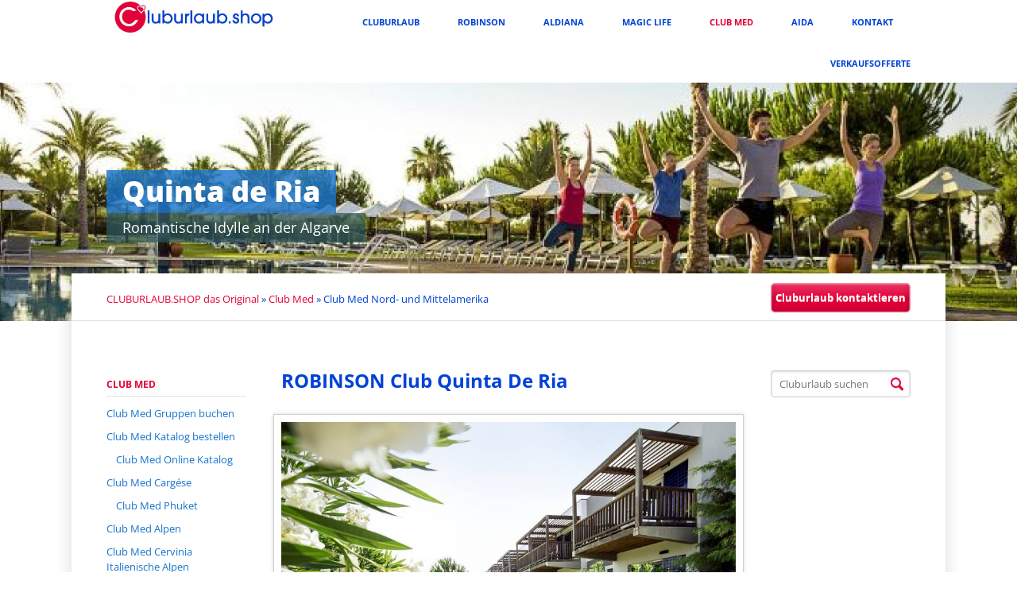

--- FILE ---
content_type: text/html; charset=utf-8
request_url: https://www.cluburlaub.shop/club-med-nord-und-mittelamerika.html
body_size: 10321
content:
<!DOCTYPE html>
<html lang="de">
<head>

      <meta charset="utf-8">
    <title>Club Med Nord- und Mittelamerika - CLUBURLAUB.SHOP das Original</title>
    <base href="https://www.cluburlaub.shop/">

          <meta name="robots" content="index,follow">
      <meta name="description" content="Club Med Nord- und Mittelamerika">
      <meta name="keywords" content="">
      <meta name="generator" content="Contao Open Source CMS">
    
            <link rel="stylesheet" href="assets/css/8e6235683119.css">
        <script src="assets/js/ce6281d9df28.js"></script>
<meta name="viewport" content="width=device-width,initial-scale=1">
<link rel="shortcut icon" type="image/x-icon" href="files/vision/img/favicon.ico">

          <!--[if lt IE 9]><script src="assets/html5shiv/3.7.2/html5shiv-printshiv.min.js"></script><![endif]-->
      
</head>
<body id="top" class="mac chrome blink ch131">

  
	<!--[if lt IE 8]>
		<p>You are using an outdated browser. <a href="http://whatbrowser.org/">Upgrade your browser today</a>.</p>
	<![endif]-->

			<header>
			
<!-- indexer::stop -->
<h1 class="ce_rsce_vision_logo" id="logo">
	<a href="">
								

<img src="files/vision/js/Andere/cluburlaub-buchen.jpg" width="800" height="185" alt="CLUBURLAUB.SHOP das Original">


			</a>
</h1>
<!-- indexer::continue -->

<!-- indexer::stop -->
<nav class="mod_navigation block" id="nav-main">

  
  <a href="club-med-nord-und-mittelamerika.html#skipNavigation16" class="invisible">Navigation überspringen</a>

  <ul>
						<li class="submenu first">
				<a href="./" title="Cluburlaub" class="submenu first">Cluburlaub</a>
				<ul>
						<li class="low-home first">
				<a href="buchen.html" title="Cluburlaub buchen" class="low-home first">Buchen</a>
							</li>
								<li class="low-home">
				<a href="club-calimera-akassia-swiss-resort.html" title="Club Calimera Akassia Swiss Resort buchen" class="low-home">Club Calimera Akassia Swiss Resort</a>
							</li>
								<li class="low-home">
				<a href="club-calimera-es-talaial.html" title="Club Calimera Es Talaial buchen" class="low-home">Club Calimera Es Talaial</a>
							</li>
								<li class="low-home">
				<a href="club-calimera-imperial-resort.html" title="Club Calimera Imperial Resort buchen" class="low-home">Club Calimera Imperial Resort</a>
							</li>
								<li class="low-home">
				<a href="club-calimera-habiba-beach.html" title="Club Calimera Habiba Beach buchen" class="low-home">Club Calimera Habiba Beach</a>
							</li>
								<li class="low-home">
				<a href="club-calimera-pine-beach.html" title="Club Calimera Pine Beach buchen" class="low-home">Club Calimera Pine Beach</a>
							</li>
								<li class="low-home">
				<a href="club-calimera-serra-palace.html" title="Club Calimera Serra Palace buchen" class="low-home">Club Calimera Serra Palace</a>
							</li>
								<li class="low-home">
				<a href="club-calimera-simantro-beach.html" title="Club Calimera Simantro Beach buchen" class="low-home">Club Calimera Simantro Beach</a>
							</li>
								<li class="low-home">
				<a href="club-calimera-sirens-beach.html" title="Club Calimera Sirens Beach buchen" class="low-home">Club Calimera Sirens Beach</a>
							</li>
								<li class="low-home">
				<a href="calimera-yati-beach.html" title="Calimera Yati Beach buchen" class="low-home">Calimera Yati Beach</a>
							</li>
								<li class="low-home">
				<a href="club-alltoura-kouros-palace.html" title="Club alltoura Kouros Palace buchen" class="low-home">Club alltoura Kouros Palace</a>
							</li>
								<li class="low-home">
				<a href="club-alltoura-tigaki-beach.html" title="Club alltoura Tigaki Beach buchen" class="low-home">Club alltoura Tigaki Beach</a>
							</li>
								<li class="low-home">
				<a href="club-alltoura-can-picafort-palace.html" title="Club alltoura Ca’n Picafort Palace buchen" class="low-home">Club alltoura Ca’n Picafort Palace</a>
							</li>
								<li class="low-home">
				<a href="club-alltoura-porto-angeli.html" title="Club alltoura Porto Angeli buchen" class="low-home">Club alltoura Porto Angeli</a>
							</li>
								<li class="low-home">
				<a href="club-alltoura-poseidon-palace.html" title="Club alltoura Poseidon Palacei buchen" class="low-home">Club alltoura Poseidon Palace</a>
							</li>
								<li class="low-home last">
				<a href="club-alltoura-alfa-beach.html" title="Club alltoura Alfa Beach buchen" class="low-home last">Club alltoura Alfa Beach</a>
							</li>
			</ul>
			</li>
								<li class="submenu">
				<a href="robinson-club-quinta-da-ria.html" title="ROBINSON Last Minute Angebote" class="submenu">ROBINSON</a>
				<ul>
						<li class="low-home first">
				<a href="robinson-gruppen-buchen.html" title="ROBINSON Gruppen buchen beim Spezialisten" class="low-home first">ROBINSON Gruppen buchen</a>
							</li>
								<li class="submenu">
				<a href="robinson-katalog-bestellen.html" title="Robinson Katalog bestellen" class="submenu">Robinson Katalog bestellen</a>
				<ul>
						<li class="first">
				<a href="robinson-online-katalog.html" title="Robinson Online Katalog, blättern Sie bequem online" class="first">Robinson Online Katalog</a>
							</li>
								<li class="last">
				<a href="robinson-winter-online-katalog.html" title="Robinson Winter Online Katalog, blättern Sie bequem online" class="last">Robinson Winter Online Katalog</a>
							</li>
			</ul>
			</li>
								<li>
				<a href="robinson-club-zypern.html" title="ROBINSON Club Zypern buchen">ROBINSON Club Zypern</a>
							</li>
								<li>
				<a href="robinson-club-quinta-da-ria.html" title="ROBINSON Club Quinta Da Ria - Romantische Idylle an der Algarve">ROBINSON Club Quinta Da Ria</a>
							</li>
								<li>
				<a href="robinson-club-cabo-verde.html" title="Robinson Club Cabo Verde auf den Kapverden">Robinson Club Cabo Verde</a>
							</li>
								<li>
				<a href="robinson-club-amade.html" title="ROBINSON Club Amadé günstig buchen bei uns">ROBINSON Club Amadé</a>
							</li>
								<li>
				<a href="robinson-club-pamfilya.html" title="ROBINSON Club Pamfilya günstig buchen bei uns">ROBINSON Club Pamfilya</a>
							</li>
								<li>
				<a href="robinson-club-schlanitzen-alm.html" title="ROBINSON Club Schlanitzen Alm bequem buchen">ROBINSON Club Schlanitzen Alm</a>
							</li>
								<li>
				<a href="robinson-club-khao-lak.html" title="ROBINSON Club Khao Lak buchen">ROBINSON Club Khao Lak</a>
							</li>
								<li>
				<a href="robinson-club-alpenrose-zuers.html" title="ROBINSON Club Alpenrose Zürs">ROBINSON Club Alpenrose Zürs</a>
							</li>
								<li>
				<a href="robinson-club-djerba-bahiya.html" title="ROBINSON Club Djerba Bahiya">ROBINSON Club Djerba Bahiya</a>
							</li>
								<li>
				<a href="robinson-jandia-playa.html" title="ROBINSON Jandia Playa....">ROBINSON Jandia Playa</a>
							</li>
								<li>
				<a href="robinson-club-apulia.html" title="ROBINSON Club Apulia">ROBINSON Club Apulia</a>
							</li>
								<li>
				<a href="robinson-club-camyuva.html" title="ROBINSON Club Camyuva, günstig buchen">ROBINSON Club Camyuva</a>
							</li>
								<li>
				<a href="robinson-club-cala-serena-auf-mallorca.html" title="ROBINSON Club Cala Serena auf Mallorca schnell und günstig buchen">ROBINSON Club Cala Serena</a>
							</li>
								<li>
				<a href="robinson-club-kyllini-beach.html" title="ROBINSON Club Kyllini Beach Griechenland schnell und günstig buchen">ROBINSON Club Kyllini Beach</a>
							</li>
								<li>
				<a href="robinson-club-maldives.html" title="ROBINSON Club Maldives bequem hier buchen">ROBINSON Club Maldives</a>
							</li>
								<li>
				<a href="robinson-club-noonu.html" title="ROBINSON Club Noonu günstig buchen bei uns">ROBINSON Club Noonu</a>
							</li>
								<li>
				<a href="robinson-club-daidalos-kos.html" title="ROBINSON Club Daidalos Kos jetzt supergünstig buchen">ROBINSON Club Daidalos Kos</a>
							</li>
								<li>
				<a href="robinson-club-esquinzo-playa.html" title="ROBINSON Esquinzo Playa, Fuertevetura in Spanien">ROBINSON Club Esquinzo Playa</a>
							</li>
								<li>
				<a href="robinson-club-kyllini-beach-223.html" title="ROBINSON Club Kyllini Beach güntig buchen">ROBINSON Club Kyllini Beach</a>
							</li>
								<li>
				<a href="robinson-tuerkei-last-minute.html" title="ROBINSON Sarigerme Park">ROBINSON Sarigerme Park</a>
							</li>
								<li>
				<a href="robinson-club-nobilis.html" title="ROBINSON Club Nobilis-Urlaub für die ganze Familie">ROBINSON Club Nobilis</a>
							</li>
								<li>
				<a href="robinson-aegypten-soma-bay.html" title="ROBINSON Club Soma Bay">ROBINSON Ägypten Soma Bay</a>
							</li>
								<li>
				<a href="robinson-fleesensee.html" title="ROBINSON Club Fleesensee">ROBINSON Club Fleesensee</a>
							</li>
								<li>
				<a href="robinson-club-agadir-buchen.html" title="ROBINSON Club Agadir - Vom Surfen in die Wüste">ROBINSON Club Agadir</a>
							</li>
								<li>
				<a href="robinson-club-arosa.html" title="ROBINSON Club Arosa-Action und Entspannung in der Schweiz">ROBINSON Club Arosa</a>
							</li>
								<li class="last">
				<a href="robinson-club-landskron.html" title="ROBINSON Club Landskron, Sonne - See - Berge, Sport und Entspannung" class="last">ROBINSON Club Landskron</a>
							</li>
			</ul>
			</li>
								<li class="submenu">
				<a href="aldiana-club-salzkammergut.html" title="ROBINSON Last Minute Angebote" class="submenu">Aldiana</a>
				<ul>
						<li class="low-home first">
				<a href="aldiana-gruppen-buchen.html" title="Aldiana Gruppen buchen beim Spezialisten" class="low-home first">Aldiana Gruppen buchen</a>
							</li>
								<li class="submenu">
				<a href="aldiana-katalog-bestellen.html" title="Aldiana Katalog bestellen" class="submenu">Aldiana Katalog bestellen</a>
				<ul>
						<li class="first">
				<a href="aldiana-online-katalog.html" title="Aldiana Online Katalog, blättern Sie bequem online" class="first">Aldiana Online Katalog</a>
							</li>
								<li class="last">
				<a href="aldiana-winter-online-katalog.html" title="Aldiana Winter Online Katalog, blättern Sie bequem online" class="last">Aldiana Winter Online Katalog</a>
							</li>
			</ul>
			</li>
								<li>
				<a href="aldiana-club-salzkammergut.html" title="Aldiana Club, Salzkammergut in Österreich zum besten Preis bei uns buchen.">Aldiana Club Salzkammergut</a>
							</li>
								<li>
				<a href="aldiana-club-fuerteventura.html" title="Aldiana Club Fuerteventura, sichern Sie sich einen Platz in der Sonne mit uns.">Aldiana Club Fuerteventura</a>
							</li>
								<li>
				<a href="aldiana-club-hochkoenig.html" title="Aldiana Club Hochkönig in Österreich, Familienurlaub jetzt bei uns günstig buchen">Aldiana Club Hochkönig</a>
							</li>
								<li>
				<a href="aldiana-club-kreta.html" title="Aldiana Club auf der griechischen Insel Kreta günstig buchen">Aldiana Club Kreta</a>
							</li>
								<li>
				<a href="aldiana-club-djerba-atlantide.html" title="Aldiana Club Djerba Atlantide in Tunesien günstig buchen">Aldiana Club Djerba Atlantide</a>
							</li>
								<li>
				<a href="aldiana-cluburlaub-zypern.html" title="Aldiana Club Zypern buchen">Aldiana Club Zypern</a>
							</li>
								<li>
				<a href="aldiana-club-andalusien.html" title="Aldiana Club Andalusien an der spanischen Costa de Luz günstig buchen">Aldiana Club Andalusien</a>
							</li>
								<li>
				<a href="aldiana-club-costa-del-sol.html" title="Aldiana Club Costa del Sol in Spanien günstig bei uns buchen">Aldiana Club Costa del Sol</a>
							</li>
								<li class="last">
				<a href="aldiana-club-ampflwang.html" title="Aldiana Club Ampflwang, Familienerholung in Österreich jetzt zum Bestpreis buchen" class="last">Aldiana Club Ampflwang</a>
							</li>
			</ul>
			</li>
								<li class="submenu">
				<a href="tui-magic-life-cub-fuerteventura.html" title="ROBINSON Last Minute Angebote" class="submenu">Magic Life</a>
				<ul>
						<li class="low-home first">
				<a href="magic-life-gruppen-buchen.html" title="Magic Life Gruppen buchen beim Spezialisten" class="low-home first">Magic Life Gruppen buchen</a>
							</li>
								<li class="submenu">
				<a href="magic-life-katalog-bestellen.html" title="MAGIC LIFE Katalog bestellen" class="submenu">MAGIC LIFE Katalog bestellen</a>
				<ul>
						<li class="first last">
				<a href="magic-life-online-katalog.html" title="Magic Life Online Katalog, blättern Sie bequem online" class="first last">Magic Life Online Katalog</a>
							</li>
			</ul>
			</li>
								<li>
				<a href="tui-magic-life-club-africana.html" title="TUI MAGIC LIFE Club Africana günstig und bequem bei uns buchen">TUI MAGIC LIFE Club Africana</a>
							</li>
								<li>
				<a href="tui-magic-life-club-boa-vista.html" title="TUI Magic Life Club Boa Vista auf den Kapverden">TUI Magic Life Club Boa Vista</a>
							</li>
								<li>
				<a href="tui-magic-life-club-calabria-519.html" title="TUI Magic Life Club Calabria">TUI Magic Life Club Calabria</a>
							</li>
								<li>
				<a href="tui-magic-life-club-skanes.html" title="TUI Magic Life Club Skanes">TUI Magic Life Club Skanes</a>
							</li>
								<li>
				<a href="tui-magic-life-club-bodrum.html" title="TUI Magic Life Club Bodrum">TUI Magic Life Club Bodrum</a>
							</li>
								<li>
				<a href="tui-magic-life-club-cala-pada-191.html" title="TUI MAGIC LIFE Club Cala Pada günstig und bequem bei uns buchen">TUI MAGIC LIFE Club Cala Pada</a>
							</li>
								<li>
				<a href="tui-magic-life-club-calabria.html" title="TUI MAGIC LIFE Club Calabria günstig und bequem bei uns buchen">TUI MAGIC LIFE Club Calabria</a>
							</li>
								<li>
				<a href="tui-magic-life-club-candia-maris.html" title="TUI MAGIC LIFE Club Candia Maris günstig und bequem bei uns buchen">TUI MAGIC LIFE Club Candia Maris</a>
							</li>
								<li>
				<a href="tui-magic-life-cub-fuerteventura.html" title="TUI MAGIC LIFE Cub Fuerteventura günstig und bequem bei uns buchen.">TUI MAGIC LIFE Cub Fuerteventura</a>
							</li>
								<li>
				<a href="tui-magic-life-club-jacaranda.html" title="TUI MAGIC LIFE Club Jacaranda günstig und bequem bei uns buchen">TUI MAGIC LIFE Club Jacaranda</a>
							</li>
								<li>
				<a href="tui-magic-life-club-kalawy.html" title="TUI MAGIC LIFE Club Kalawy günstig und bequem bei uns buchen">TUI MAGIC LIFE Club Kalawy</a>
							</li>
								<li>
				<a href="tui-magic-life-club-marmari.html" title="TUI MAGIC LIFE Marmari Palace günstig und bequem bei uns buchen">TUI MAGIC LIFE Club Marmari</a>
							</li>
								<li>
				<a href="tui-magic-life-club-masmavi.html" title="TUI MAGIC LIFE Club Masmavi günstig und bequem bei uns buchen">TUI MAGIC LIFE Club Masmavi</a>
							</li>
								<li>
				<a href="tui-magic-life-club-penelope-beach.html" title="TUI MAGIC LIFE Club Penelope Beach günstig und bequem bei uns buchen">TUI MAGIC LIFE Club Penelope Beach</a>
							</li>
								<li>
				<a href="tui-magic-life-club-plimmiri.html" title="TUI MAGIC LIFE Club Plimmiri günstig und bequem bei uns buchen">TUI MAGIC LIFE Club Plimmiri</a>
							</li>
								<li>
				<a href="tui-magic-life-club-sarigerme.html" title="TUI MAGIC LIFE Sarigerme günstig und bequem bei uns buchen">TUI MAGIC LIFE Club Sarigerme</a>
							</li>
								<li>
				<a href="tui-magic-life-club-sharm-el-sheikh.html" title="TUI MAGIC LIFE Sharm el Sheikh günstig und bequem bei uns buchen">TUI MAGIC LIFE Club Sharm el Sheikh</a>
							</li>
								<li class="last">
				<a href="tui-magic-life-club-waterworld.html" title="TUI MAGIC LIFE Club Waterworld günstig und bequem bei uns buchen" class="last">TUI MAGIC LIFE Club Waterworld</a>
							</li>
			</ul>
			</li>
								<li class="submenu trail new">
				<a href="club-med-alpen.html" title="Club Med" class="submenu trail new">Club Med</a>
				<ul>
						<li class="low-home sibling first">
				<a href="club-med-gruppen-buchen.html" title="Club Med Gruppen buchen beim Spezialisten" class="low-home sibling first">Club Med Gruppen buchen</a>
							</li>
								<li class="submenu sibling">
				<a href="club-med-katalog-bestellen.html" title="Club Med Katalog bestellen" class="submenu sibling">Club Med Katalog bestellen</a>
				<ul>
						<li class="first last">
				<a href="club-med-online-katalog.html" title="Club Med Online Katalog, blättern Sie bequem online" class="first last">Club Med Online Katalog</a>
							</li>
			</ul>
			</li>
								<li class="submenu new sibling">
				<a href="club-med-cargése.html" title="Club Med Cargése buchen" class="submenu new sibling">Club Med Cargése</a>
				<ul>
						<li class="new first last">
				<a href="club-med-phuket.html" title="Club Med Phuket buchen" class="new first last">Club Med Phuket</a>
							</li>
			</ul>
			</li>
								<li class="sibling">
				<a href="club-med-alpen.html" title="Club Med Alpen im Cluburlaub.shop buchen" class="sibling">Club Med Alpen</a>
							</li>
								<li class="sibling">
				<a href="club-med-cervinia-italienische-alpen.html" title="Club Med Cervinia - schnell buchen und Spaß und Enspannung im Winterwunderland genießen" class="sibling">Club Med Cervinia Italienische Alpen</a>
							</li>
								<li class="sibling">
				<a href="club-med-europa.html" title="Club Med Europa" class="sibling">Club Med Europa</a>
							</li>
								<li class="sibling">
				<a href="club-med-cefalu-sizilien.html" title="Cub Med Cefalú - Dolce Vita in Sizilien" class="sibling">Club Med Cefalú Sizilien</a>
							</li>
								<li class="sibling">
				<a href="club-med-gregolimano-griechenland.html" title="Club Med Gregolimano - Griechisches Mittelmeer traumhaft schön" class="sibling">Club Med Gregolimano Griechenland</a>
							</li>
								<li class="sibling">
				<a href="club-med-la-palmyre-atlantique.html" title="Club Med Gregolimano - Griechisches Mittelmeer traumhaft schön" class="sibling">Club Med La Palmyre Atlantique</a>
							</li>
								<li class="sibling">
				<a href="club-med-bodrum-palmiye.html" title="Club Med Gregolimano - Griechisches Mittelmeer traumhaft schön" class="sibling">Club Med Bodrum Palmiye</a>
							</li>
								<li class="sibling">
				<a href="club-med-indischer-ozean.html" title="Club Med indischer Ozean" class="sibling">Club Med indischer Ozean</a>
							</li>
								<li class="sibling">
				<a href="club-med-villas-dalbion.html" title="Club Med indischer Ozean Villas d'Albion volle Entspannung im Paradies jetzt buchen" class="sibling">Club Med Indischer Ozean Villas d'Albion</a>
							</li>
								<li class="sibling">
				<a href="club-med-karibik.html" title="Club Med Karibik" class="sibling">Club Med Karibik</a>
							</li>
								<li class="sibling">
				<a href="club-med-columbus-isle.html" title="Club Med Columbus Isle - Traumurlaub auf den Bahamas" class="sibling">Club Med Columbus Isle</a>
							</li>
								<li class="sibling">
				<a href="club-med-da-balaia.html" title="Club Med Da Balaia günstig und unkompliziert buchen" class="sibling">Club Med Da Balaia</a>
							</li>
								<li class="active active">
				<a href="club-med-nord-und-mittelamerika.html" title="Club Med Nord- und Mittelamerika" class="active">Club Med Nord- und Mittelamerika</a>
							</li>
								<li class="sibling">
				<a href="club-med-cancun-yucatan-mexiko.html" title="Club Med Cancun Yucatan - Traumurlaub in der Karibik" class="sibling">Club Med Cancun Yucatan</a>
							</li>
								<li class="sibling">
				<a href="club-med-agadir.html" title="Club Med Agadir günstig und unkompliziert Traumurlaub buchen" class="sibling">Club Med Agadir</a>
							</li>
								<li class="sibling">
				<a href="club-med-djerba-la-douce.html" title="Club Med Djerba la Douce - Weiße Sandstrände auf der tunesischen Insel Djerba" class="sibling">Club Med Djerba la Douce</a>
							</li>
								<li class="new sibling">
				<a href="club-med-puntacana.html" title="Club Med Punta Cana - lassen Sie sich verzaubern" class="new sibling">Club Med Punta Cana</a>
							</li>
								<li class="sibling">
				<a href="club-med-napitia.html" title="Club Med Napitia - mediterraner Luxus im Süden Italiens" class="sibling">Club Med Napitia</a>
							</li>
								<li class="sibling last">
				<a href="club-med-cap-skirring.html" title="Club Med Cap Skirring - Afrikanische Kultur hautnah" class="sibling last">Club Med Cap Skirring</a>
							</li>
			</ul>
			</li>
								<li class="submenu new">
				<a href="club-med-alpen.html" title="AIDA" class="submenu new">AIDA</a>
				<ul>
						<li class="first">
				<a href="https://www.kreuzfahrten.shop/aidanova-buchen.html" title="AIDAnova Clubschiff" class="first" target="_blank">AIDAnova Clubschiff</a>
							</li>
								<li>
				<a href="https://www.kreuzfahrten.shop/aidaprima-buchen.html" title="AIDAprima Clubschiff" target="_blank">AIDAprima Clubschiff</a>
							</li>
								<li>
				<a href="https://www.kreuzfahrten.shop/aidaperla-buchen.html" title="AIDAperla Clubschiff" target="_blank">AIDAperla Clubschiff</a>
							</li>
								<li>
				<a href="https://www.kreuzfahrten.shop/aidamar-buchen.html" title="AIDAmar Clubschiff" target="_blank">AIDAmar Clubschiff</a>
							</li>
								<li>
				<a href="https://www.kreuzfahrten.shop/aidasol-buchen.html" title="AIDAsol Clubschiff" target="_blank">AIDAsol Clubschiff</a>
							</li>
								<li>
				<a href="https://www.kreuzfahrten.shop/aidablu-buchen.html" title="AIDAblu Clubschiff" target="_blank">AIDAblu Clubschiff</a>
							</li>
								<li>
				<a href="https://www.kreuzfahrten.shop/aidastella-buchen.html" title="AIDAstella Clubschiff" target="_blank">AIDAstella Clubschiff</a>
							</li>
								<li>
				<a href="https://www.kreuzfahrten.shop/aidaluna-buchen.html" title="AIDAluna Clubschiff" target="_blank">AIDAluna Clubschiff</a>
							</li>
								<li>
				<a href="https://www.kreuzfahrten.shop/aidadiva-buchen.html" title="AIDAdiav Clubschiff" target="_blank">AIDAdiva Clubschiff</a>
							</li>
								<li>
				<a href="https://www.kreuzfahrten.shop/aidabella-buchen.html" title="AIDAbella Clubschiff" target="_blank">AIDAbella Clubschiff</a>
							</li>
								<li>
				<a href="https://www.kreuzfahrten.shop/aidabmira-buchen.html" title="AIDAmira Clubschiff" target="_blank">AIDAmira Clubschiff</a>
							</li>
								<li>
				<a href="https://www.kreuzfahrten.shop/aidacara-buchen.html" title="AIDAcara Clubschiff" target="_blank">AIDAcara Clubschiff</a>
							</li>
								<li>
				<a href="https://www.kreuzfahrten.shop/aidavita-buchen.html" title="AIDAvita Clubschiff" target="_blank">AIDAvita Clubschiff</a>
							</li>
								<li class="last">
				<a href="https://www.kreuzfahrten.shop/aidaaura-buchen.html" title="AIDAaura Clubschiff" class="last" target="_blank">AIDAaura Clubschiff</a>
							</li>
			</ul>
			</li>
								<li class="submenu">
				<a href="robinson-last-minute-formular.html" title="ROBINSON Kontakt" class="submenu">Kontakt</a>
				<ul>
						<li class="first last">
				<a href="sitemap.html" title="sitemap" class="first last">sitemap</a>
							</li>
			</ul>
			</li>
								<li class="low-home last">
				<a href="verkaufsofferte-cluburlaub-shop.html" title="Verkaufsofferte CLUBURLAUB.SHOP" class="low-home last">Verkaufsofferte</a>
							</li>
			</ul>

  <a id="skipNavigation16" class="invisible">&nbsp;</a>

</nav>
<!-- indexer::continue -->

<!-- indexer::stop -->
<nav class="mod_navigation block">

  
  <a href="club-med-nord-und-mittelamerika.html#skipNavigation17" class="invisible">Navigation überspringen</a>

  <select id="nav-main-mobile" class="tl_chosen chzn-done">
			<option value="./">
			 Cluburlaub		</option>
					<option value="buchen.html">
			– Buchen		</option>
					<option value="club-calimera-akassia-swiss-resort.html">
			– Club Calimera Akassia Swiss Resort		</option>
					<option value="club-calimera-es-talaial.html">
			– Club Calimera Es Talaial		</option>
					<option value="club-calimera-imperial-resort.html">
			– Club Calimera Imperial Resort		</option>
					<option value="club-calimera-habiba-beach.html">
			– Club Calimera Habiba Beach		</option>
					<option value="club-calimera-pine-beach.html">
			– Club Calimera Pine Beach		</option>
					<option value="club-calimera-serra-palace.html">
			– Club Calimera Serra Palace		</option>
					<option value="club-calimera-simantro-beach.html">
			– Club Calimera Simantro Beach		</option>
					<option value="club-calimera-sirens-beach.html">
			– Club Calimera Sirens Beach		</option>
					<option value="calimera-yati-beach.html">
			– Calimera Yati Beach		</option>
					<option value="club-alltoura-kouros-palace.html">
			– Club alltoura Kouros Palace		</option>
					<option value="club-alltoura-tigaki-beach.html">
			– Club alltoura Tigaki Beach		</option>
					<option value="club-alltoura-can-picafort-palace.html">
			– Club alltoura Ca’n Picafort Palace		</option>
					<option value="club-alltoura-porto-angeli.html">
			– Club alltoura Porto Angeli		</option>
					<option value="club-alltoura-poseidon-palace.html">
			– Club alltoura Poseidon Palace		</option>
					<option value="club-alltoura-alfa-beach.html">
			– Club alltoura Alfa Beach		</option>
						<option value="robinson-club-quinta-da-ria.html">
			 ROBINSON		</option>
					<option value="robinson-gruppen-buchen.html">
			– ROBINSON Gruppen buchen		</option>
					<option value="robinson-katalog-bestellen.html">
			– Robinson Katalog bestellen		</option>
					<option value="robinson-online-katalog.html">
			–– Robinson Online Katalog		</option>
					<option value="robinson-winter-online-katalog.html">
			–– Robinson Winter Online Katalog		</option>
						<option value="robinson-club-zypern.html">
			– ROBINSON Club Zypern		</option>
					<option value="robinson-club-quinta-da-ria.html">
			– ROBINSON Club Quinta Da Ria		</option>
					<option value="robinson-club-cabo-verde.html">
			– Robinson Club Cabo Verde		</option>
					<option value="robinson-club-amade.html">
			– ROBINSON Club Amadé		</option>
					<option value="robinson-club-pamfilya.html">
			– ROBINSON Club Pamfilya		</option>
					<option value="robinson-club-schlanitzen-alm.html">
			– ROBINSON Club Schlanitzen Alm		</option>
					<option value="robinson-club-khao-lak.html">
			– ROBINSON Club Khao Lak		</option>
					<option value="robinson-club-alpenrose-zuers.html">
			– ROBINSON Club Alpenrose Zürs		</option>
					<option value="robinson-club-djerba-bahiya.html">
			– ROBINSON Club Djerba Bahiya		</option>
					<option value="robinson-jandia-playa.html">
			– ROBINSON Jandia Playa		</option>
					<option value="robinson-club-apulia.html">
			– ROBINSON Club Apulia		</option>
					<option value="robinson-club-camyuva.html">
			– ROBINSON Club Camyuva		</option>
					<option value="robinson-club-cala-serena-auf-mallorca.html">
			– ROBINSON Club Cala Serena		</option>
					<option value="robinson-club-kyllini-beach.html">
			– ROBINSON Club Kyllini Beach		</option>
					<option value="robinson-club-maldives.html">
			– ROBINSON Club Maldives		</option>
					<option value="robinson-club-noonu.html">
			– ROBINSON Club Noonu		</option>
					<option value="robinson-club-daidalos-kos.html">
			– ROBINSON Club Daidalos Kos		</option>
					<option value="robinson-club-esquinzo-playa.html">
			– ROBINSON Club Esquinzo Playa		</option>
					<option value="robinson-club-kyllini-beach-223.html">
			– ROBINSON Club Kyllini Beach		</option>
					<option value="robinson-tuerkei-last-minute.html">
			– ROBINSON Sarigerme Park		</option>
					<option value="robinson-club-nobilis.html">
			– ROBINSON Club Nobilis		</option>
					<option value="robinson-aegypten-soma-bay.html">
			– ROBINSON Ägypten Soma Bay		</option>
					<option value="robinson-fleesensee.html">
			– ROBINSON Club Fleesensee		</option>
					<option value="robinson-club-agadir-buchen.html">
			– ROBINSON Club Agadir		</option>
					<option value="robinson-club-arosa.html">
			– ROBINSON Club Arosa		</option>
					<option value="robinson-club-landskron.html">
			– ROBINSON Club Landskron		</option>
						<option value="aldiana-club-salzkammergut.html">
			 Aldiana		</option>
					<option value="aldiana-gruppen-buchen.html">
			– Aldiana Gruppen buchen		</option>
					<option value="aldiana-katalog-bestellen.html">
			– Aldiana Katalog bestellen		</option>
					<option value="aldiana-online-katalog.html">
			–– Aldiana Online Katalog		</option>
					<option value="aldiana-winter-online-katalog.html">
			–– Aldiana Winter Online Katalog		</option>
						<option value="aldiana-club-salzkammergut.html">
			– Aldiana Club Salzkammergut		</option>
					<option value="aldiana-club-fuerteventura.html">
			– Aldiana Club Fuerteventura		</option>
					<option value="aldiana-club-hochkoenig.html">
			– Aldiana Club Hochkönig		</option>
					<option value="aldiana-club-kreta.html">
			– Aldiana Club Kreta		</option>
					<option value="aldiana-club-djerba-atlantide.html">
			– Aldiana Club Djerba Atlantide		</option>
					<option value="aldiana-cluburlaub-zypern.html">
			– Aldiana Club Zypern		</option>
					<option value="aldiana-club-andalusien.html">
			– Aldiana Club Andalusien		</option>
					<option value="aldiana-club-costa-del-sol.html">
			– Aldiana Club Costa del Sol		</option>
					<option value="aldiana-club-ampflwang.html">
			– Aldiana Club Ampflwang		</option>
						<option value="tui-magic-life-cub-fuerteventura.html">
			 Magic Life		</option>
					<option value="magic-life-gruppen-buchen.html">
			– Magic Life Gruppen buchen		</option>
					<option value="magic-life-katalog-bestellen.html">
			– MAGIC LIFE Katalog bestellen		</option>
					<option value="magic-life-online-katalog.html">
			–– Magic Life Online Katalog		</option>
						<option value="tui-magic-life-club-africana.html">
			– TUI MAGIC LIFE Club Africana		</option>
					<option value="tui-magic-life-club-boa-vista.html">
			– TUI Magic Life Club Boa Vista		</option>
					<option value="tui-magic-life-club-calabria-519.html">
			– TUI Magic Life Club Calabria		</option>
					<option value="tui-magic-life-club-skanes.html">
			– TUI Magic Life Club Skanes		</option>
					<option value="tui-magic-life-club-bodrum.html">
			– TUI Magic Life Club Bodrum		</option>
					<option value="tui-magic-life-club-cala-pada-191.html">
			– TUI MAGIC LIFE Club Cala Pada		</option>
					<option value="tui-magic-life-club-calabria.html">
			– TUI MAGIC LIFE Club Calabria		</option>
					<option value="tui-magic-life-club-candia-maris.html">
			– TUI MAGIC LIFE Club Candia Maris		</option>
					<option value="tui-magic-life-cub-fuerteventura.html">
			– TUI MAGIC LIFE Cub Fuerteventura		</option>
					<option value="tui-magic-life-club-jacaranda.html">
			– TUI MAGIC LIFE Club Jacaranda		</option>
					<option value="tui-magic-life-club-kalawy.html">
			– TUI MAGIC LIFE Club Kalawy		</option>
					<option value="tui-magic-life-club-marmari.html">
			– TUI MAGIC LIFE Club Marmari		</option>
					<option value="tui-magic-life-club-masmavi.html">
			– TUI MAGIC LIFE Club Masmavi		</option>
					<option value="tui-magic-life-club-penelope-beach.html">
			– TUI MAGIC LIFE Club Penelope Beach		</option>
					<option value="tui-magic-life-club-plimmiri.html">
			– TUI MAGIC LIFE Club Plimmiri		</option>
					<option value="tui-magic-life-club-sarigerme.html">
			– TUI MAGIC LIFE Club Sarigerme		</option>
					<option value="tui-magic-life-club-sharm-el-sheikh.html">
			– TUI MAGIC LIFE Club Sharm el Sheikh		</option>
					<option value="tui-magic-life-club-waterworld.html">
			– TUI MAGIC LIFE Club Waterworld		</option>
						<option value="club-med-alpen.html">
			 Club Med		</option>
					<option value="club-med-gruppen-buchen.html">
			– Club Med Gruppen buchen		</option>
					<option value="club-med-katalog-bestellen.html">
			– Club Med Katalog bestellen		</option>
					<option value="club-med-online-katalog.html">
			–– Club Med Online Katalog		</option>
						<option value="club-med-cargése.html">
			– Club Med Cargése		</option>
					<option value="club-med-phuket.html">
			–– Club Med Phuket		</option>
						<option value="club-med-alpen.html">
			– Club Med Alpen		</option>
					<option value="club-med-cervinia-italienische-alpen.html">
			– Club Med Cervinia Italienische Alpen		</option>
					<option value="club-med-europa.html">
			– Club Med Europa		</option>
					<option value="club-med-cefalu-sizilien.html">
			– Club Med Cefalú Sizilien		</option>
					<option value="club-med-gregolimano-griechenland.html">
			– Club Med Gregolimano Griechenland		</option>
					<option value="club-med-la-palmyre-atlantique.html">
			– Club Med La Palmyre Atlantique		</option>
					<option value="club-med-bodrum-palmiye.html">
			– Club Med Bodrum Palmiye		</option>
					<option value="club-med-indischer-ozean.html">
			– Club Med indischer Ozean		</option>
					<option value="club-med-villas-dalbion.html">
			– Club Med Indischer Ozean Villas d'Albion		</option>
					<option value="club-med-karibik.html">
			– Club Med Karibik		</option>
					<option value="club-med-columbus-isle.html">
			– Club Med Columbus Isle		</option>
					<option value="club-med-da-balaia.html">
			– Club Med Da Balaia		</option>
					<option value="club-med-nord-und-mittelamerika.html" selected="selected">
			– Club Med Nord- und Mittelamerika		</option>
					<option value="club-med-cancun-yucatan-mexiko.html">
			– Club Med Cancun Yucatan		</option>
					<option value="club-med-agadir.html">
			– Club Med Agadir		</option>
					<option value="club-med-djerba-la-douce.html">
			– Club Med Djerba la Douce		</option>
					<option value="club-med-puntacana.html">
			– Club Med Punta Cana		</option>
					<option value="club-med-napitia.html">
			– Club Med Napitia		</option>
					<option value="club-med-cap-skirring.html">
			– Club Med Cap Skirring		</option>
						<option value="club-med-alpen.html">
			 AIDA		</option>
					<option value="https://www.kreuzfahrten.shop/aidanova-buchen.html">
			– AIDAnova Clubschiff		</option>
					<option value="https://www.kreuzfahrten.shop/aidaprima-buchen.html">
			– AIDAprima Clubschiff		</option>
					<option value="https://www.kreuzfahrten.shop/aidaperla-buchen.html">
			– AIDAperla Clubschiff		</option>
					<option value="https://www.kreuzfahrten.shop/aidamar-buchen.html">
			– AIDAmar Clubschiff		</option>
					<option value="https://www.kreuzfahrten.shop/aidasol-buchen.html">
			– AIDAsol Clubschiff		</option>
					<option value="https://www.kreuzfahrten.shop/aidablu-buchen.html">
			– AIDAblu Clubschiff		</option>
					<option value="https://www.kreuzfahrten.shop/aidastella-buchen.html">
			– AIDAstella Clubschiff		</option>
					<option value="https://www.kreuzfahrten.shop/aidaluna-buchen.html">
			– AIDAluna Clubschiff		</option>
					<option value="https://www.kreuzfahrten.shop/aidadiva-buchen.html">
			– AIDAdiva Clubschiff		</option>
					<option value="https://www.kreuzfahrten.shop/aidabella-buchen.html">
			– AIDAbella Clubschiff		</option>
					<option value="https://www.kreuzfahrten.shop/aidabmira-buchen.html">
			– AIDAmira Clubschiff		</option>
					<option value="https://www.kreuzfahrten.shop/aidacara-buchen.html">
			– AIDAcara Clubschiff		</option>
					<option value="https://www.kreuzfahrten.shop/aidavita-buchen.html">
			– AIDAvita Clubschiff		</option>
					<option value="https://www.kreuzfahrten.shop/aidaaura-buchen.html">
			– AIDAaura Clubschiff		</option>
						<option value="robinson-last-minute-formular.html">
			 Kontakt		</option>
					<option value="sitemap.html">
			– sitemap		</option>
						<option value="verkaufsofferte-cluburlaub-shop.html">
			 Verkaufsofferte		</option>
			</select>
  <a id="skipNavigation17" class="invisible">&nbsp;</a>

</nav>
<!-- indexer::continue -->
		</header>
	
	<section id="image-main">
					
<div class="mod_article first last block" id="article-960">

  
  <div class="hgroup ce_rsce_vision_main_image_text first">
	<h1><span>Quinta de Ria</span></h1>
	<h2><span>Romantische Idylle an der Algarve</span></h2>
</div>

<div class="ce_image last block">

  
  
  <figure class="image_container">

    
    
  <picture>
    <!--[if IE 9]><video style="display: none;"><![endif]-->
          <source srcset="assets/images/2/ROBINSON%20Club%20Quinta%20de%20Ria_%20Fitness%20am%20Pool-975451f2.jpg" media="(max-width: 599px)">
        <!--[if IE 9]></video><![endif]-->

<img src="assets/images/9/ROBINSON%20Club%20Quinta%20de%20Ria_%20Fitness%20am%20Pool-59c2abc9.jpg" alt="ROBINSON Club Quinta De Ria - Fitnes am Draußenpool bei Sonnenaufgang">

  </picture>

  <script>
    window.respimage && window.respimage({
      elements: [document.images[document.images.length - 1]]
    });
  </script>

    
    
  </figure>


</div>

  
</div>
			</section>

	<div id="wrapper">

					<div id="content-top-bar">
				
<!-- indexer::stop -->
<div class="mod_breadcrumb block" id="breadcrumbs">

  
  
<a href="cluburlaub-shop.html" title="CLUBURLAUB.SHOP das Original">CLUBURLAUB.SHOP das Original</a> » 
<a href="club-med-alpen.html" title="Club Med">Club Med</a> » 
<b>Club Med Nord- und Mittelamerika</b>


</div>
<!-- indexer::continue -->

<!-- indexer::stop -->
<a href="robinson-last-minute-formular.html" class="ce_rsce_vision_link button">Cluburlaub kontaktieren</a>
<!-- indexer::continue -->
			</div>
		
					<aside id="sidebar" class="sidebar">
				
<!-- indexer::stop -->
<nav class="mod_navigation block" id="nav-sub">

  
  <a href="club-med-nord-und-mittelamerika.html#skipNavigation27" class="invisible">Navigation überspringen</a>

  	<h1><a href="club-med-alpen.html" title="Club Med">Club Med</a></h1>
<ul>
						<li class="low-home sibling first">
				<a href="club-med-gruppen-buchen.html" title="Club Med Gruppen buchen beim Spezialisten" class="low-home sibling first">Club Med Gruppen buchen</a>
							</li>
								<li class="submenu sibling">
				<a href="club-med-katalog-bestellen.html" title="Club Med Katalog bestellen" class="submenu sibling">Club Med Katalog bestellen</a>
				<ul>
						<li class="first last">
				<a href="club-med-online-katalog.html" title="Club Med Online Katalog, blättern Sie bequem online" class="first last">Club Med Online Katalog</a>
							</li>
			</ul>
			</li>
								<li class="submenu new sibling">
				<a href="club-med-cargése.html" title="Club Med Cargése buchen" class="submenu new sibling">Club Med Cargése</a>
				<ul>
						<li class="new first last">
				<a href="club-med-phuket.html" title="Club Med Phuket buchen" class="new first last">Club Med Phuket</a>
							</li>
			</ul>
			</li>
								<li class="sibling">
				<a href="club-med-alpen.html" title="Club Med Alpen im Cluburlaub.shop buchen" class="sibling">Club Med Alpen</a>
							</li>
								<li class="sibling">
				<a href="club-med-cervinia-italienische-alpen.html" title="Club Med Cervinia - schnell buchen und Spaß und Enspannung im Winterwunderland genießen" class="sibling">Club Med Cervinia Italienische Alpen</a>
							</li>
								<li class="sibling">
				<a href="club-med-europa.html" title="Club Med Europa" class="sibling">Club Med Europa</a>
							</li>
								<li class="sibling">
				<a href="club-med-cefalu-sizilien.html" title="Cub Med Cefalú - Dolce Vita in Sizilien" class="sibling">Club Med Cefalú Sizilien</a>
							</li>
								<li class="sibling">
				<a href="club-med-gregolimano-griechenland.html" title="Club Med Gregolimano - Griechisches Mittelmeer traumhaft schön" class="sibling">Club Med Gregolimano Griechenland</a>
							</li>
								<li class="sibling">
				<a href="club-med-la-palmyre-atlantique.html" title="Club Med Gregolimano - Griechisches Mittelmeer traumhaft schön" class="sibling">Club Med La Palmyre Atlantique</a>
							</li>
								<li class="sibling">
				<a href="club-med-bodrum-palmiye.html" title="Club Med Gregolimano - Griechisches Mittelmeer traumhaft schön" class="sibling">Club Med Bodrum Palmiye</a>
							</li>
								<li class="sibling">
				<a href="club-med-indischer-ozean.html" title="Club Med indischer Ozean" class="sibling">Club Med indischer Ozean</a>
							</li>
								<li class="sibling">
				<a href="club-med-villas-dalbion.html" title="Club Med indischer Ozean Villas d'Albion volle Entspannung im Paradies jetzt buchen" class="sibling">Club Med Indischer Ozean Villas d'Albion</a>
							</li>
								<li class="sibling">
				<a href="club-med-karibik.html" title="Club Med Karibik" class="sibling">Club Med Karibik</a>
							</li>
								<li class="sibling">
				<a href="club-med-columbus-isle.html" title="Club Med Columbus Isle - Traumurlaub auf den Bahamas" class="sibling">Club Med Columbus Isle</a>
							</li>
								<li class="sibling">
				<a href="club-med-da-balaia.html" title="Club Med Da Balaia günstig und unkompliziert buchen" class="sibling">Club Med Da Balaia</a>
							</li>
								<li class="active active">
				<a href="club-med-nord-und-mittelamerika.html" title="Club Med Nord- und Mittelamerika" class="active">Club Med Nord- und Mittelamerika</a>
							</li>
								<li class="sibling">
				<a href="club-med-cancun-yucatan-mexiko.html" title="Club Med Cancun Yucatan - Traumurlaub in der Karibik" class="sibling">Club Med Cancun Yucatan</a>
							</li>
								<li class="sibling">
				<a href="club-med-agadir.html" title="Club Med Agadir günstig und unkompliziert Traumurlaub buchen" class="sibling">Club Med Agadir</a>
							</li>
								<li class="sibling">
				<a href="club-med-djerba-la-douce.html" title="Club Med Djerba la Douce - Weiße Sandstrände auf der tunesischen Insel Djerba" class="sibling">Club Med Djerba la Douce</a>
							</li>
								<li class="new sibling">
				<a href="club-med-puntacana.html" title="Club Med Punta Cana - lassen Sie sich verzaubern" class="new sibling">Club Med Punta Cana</a>
							</li>
								<li class="sibling">
				<a href="club-med-napitia.html" title="Club Med Napitia - mediterraner Luxus im Süden Italiens" class="sibling">Club Med Napitia</a>
							</li>
								<li class="sibling last">
				<a href="club-med-cap-skirring.html" title="Club Med Cap Skirring - Afrikanische Kultur hautnah" class="sibling last">Club Med Cap Skirring</a>
							</li>
			</ul>

  <a id="skipNavigation27" class="invisible">&nbsp;</a>

</nav>
<!-- indexer::continue -->
			</aside>
		
		<section role="main" id="content">
			<a class="badge" href="verkaufsofferte-cluburlaub-shop.html">
  <div class="badge__text">Verkaufsofferte Cluburlaub.shop</div>
</a>

<div class="mod_article first last block" id="article-961">

  
  
<div class="ce_image first block">

      <h1>ROBINSON Club Quinta De Ria</h1>
  
  
  <figure class="image_container">

    
    

<img src="files/vision/js/ROBINSON/ROBINSON%20Club%20Quinta%20de%20Ria_%20G%C3%A4stezimmer.jpg" width="800" height="451" alt="ROBINSON Club Quinta De Ria - Weg zu den Gästezimmern">



    
          <figcaption class="caption">Appartments im ROBINSON Club Quinta De Ria</figcaption>
    
  </figure>


</div>

<div class="ce_text block">

      <h2>Club Quinta de Ria</h2>
  
  
      <p>Ihr möchtet gerne einen romantischen Urlaub zu zweit oder einmal mit der Familie Urlaub in der Natur mit ROBINSON machen? Dann habt ihr mit unserem Resort in Quinta de Ria genau die richtige Unterkunft für euch gefunden. Mit seiner etwas ruhigeren Lage an der portugiesischen Algarve im Naturschutzgebiet Ria Formosa, etwa 10 km außerhalb der Ortschaft Tavira, könnt ihr euch hier in eurem Urlaub mal so richtig entspannen und die Zeit gemeinsam genießen. Der nächste Flughafen ist etwa 45 Minuten mit dem Auto entfernt und wir holen euch gerne mit einem unserer Shuttle ab. Neben den zwei exklusiven Golfplätzen, welche sich um den Club Quinta de Ria befinden, bietet der Club eigene Strandabschnitt auch seine ganz eigne Sandbank. Der Strand befindet sich etwa 10 Minuten zu Fuß vom Resort entfernt und auf die Sandbank, sofern dies möglich ist, fahren wir euch gerne mit unserem Shuttle-Boot welches eigens dafür bereit liegt. Hier findet ihr auch unsere Quinta de Ria Strandbar, wo ihr außerdem unsere Strandliegen und Schirme nutzen könnt. Für eure Rundumverpflegung kümmern wir uns in unseren zwei Restaurants oder einer der drei Bars welche sich vor Ort befinden.</p>  
      <figure class="image_container float_below">

      
      

<img src="files/vision/js/ROBINSON/ROBINSON%20Club%20Quinta%20de%20Ria_%20Erholung%20am%20Strand.jpg" width="800" height="451" alt="Erholen in der Sonne am Strand des ROBINSON Club Quinta de Ria">



      
              <figcaption class="caption">Entspannen an der Strandlagune</figcaption>
      
    </figure>
  
  

</div>

<div class="ce_text block">

  
  
      <p><strong>Aktivitäten und Ausflüge</strong></p>
<p>Aber auch für die Aktivurlauber unter euch haben wir einiges im Angebot. Neben den 2 exklusiven Golfplätzen des Clubs Quinta de Ria, bieten wir euch auch noch zahlreiche andere Aktivitäten zur Verfügung an. Ihr habt die Möglichkeit einen unserer 4 Tennisplätze, mit kostenlosem HEAD-Schlägerverleih, zu nutzen oder in unseren zwei großen Pools schwimmen zu gehen. Wer nicht so begabt mit dem Schläger ist, kann sich auch auf einem unserer Volleyball oder Fußball Felder verausgaben. Wem das nicht genug ist, der darf gerne am Club Quinta de Ria Bike Programm teilnehmen. Ob Mountainbike, Rennrad oder Tourenrad, ob alleine oder mit unseren Tourguides, mit dem Fahrrad könnt ihr die Umgebung im und um den Nationalpark Ria Formosa am besten erkunden. Nachdem ihr entweder einen entspannten Tag am Strand verbracht habt oder eurer liebsten sportlichen Betätigung nachgegangen seid, erwartet euch alle am Ende des Tages unser Club-Entertainment-Programm. Das Quinte de Ria Club eigene Theater, bietet eine Vielfalt von Abendprogrammen an und sorgt dafür, dass euch nie langweilig wird. Neben Abendshow im Theater oder am Pool, Live Musik und dem 1x pro Woche stattfindendem Galaabend bieten wir ihnen auch noch verschieden Mottopartys und inszenierte Gastrotainment-Abende an. Wer sich jedoch keinem unsere speziellen Abendprogramme anschließen möchte kann sich auch einfach unserem Barlife anschließen und tanzen kommen.</p>
<p>&nbsp;</p>
<p>Worauf wartet ihr also? Kommt zu uns in den Club Quinta de Ria und genießt mit uns das wundervolle Ambiente an der portugiesischen Algarve.<br> </p>
<p>Wir freuen uns auf euch!</p>  
  
  

</div>

<div class="ce_gallery last block">

      <h3>Eindrück aus dem ROBINSON Club Quinta de Ria</h3>
  
  
  
<ul class="cols_3">
                    <li class="row_0 row_first even col_0 col_first">
          <figure class="image_container">
                          

<img src="files/vision/js/ROBINSON/ROBINSON%20Club%20Quinta%20de%20Ria_%20Gartenanlage.jpg" width="800" height="451" alt="ROBINSON Club Quinta de Ria_ Gartenanlage.jpg">


                                  </figure>
        </li>
                        <li class="row_0 row_first even col_1">
          <figure class="image_container">
                          

<img src="files/vision/js/ROBINSON/ROBINSON%20Club%20Quinta%20de%20Ria_%20Fitness%20am%20Pool.jpg" width="800" height="451" alt="ROBINSON Club Quinta de Ria_ Fitness am Pool.jpg">


                                  </figure>
        </li>
                        <li class="row_0 row_first even col_2 col_last">
          <figure class="image_container">
                          

<img src="files/vision/js/ROBINSON/ROBINSON%20Club%20Quinta%20de%20Ria_%20Familien%20Spa%C3%9F.jpg" width="800" height="451" alt="ROBINSON Club Quinta de Ria_ Familien Spaß.jpg">


                                  </figure>
        </li>
                              <li class="row_1 row_last odd col_0 col_first">
          <figure class="image_container">
                          

<img src="files/vision/js/ROBINSON/ROBINSON%20Club%20Quinta%20de%20Ria_%20G%C3%A4stezimmer.jpg" width="800" height="451" alt="ROBINSON Club Quinta de Ria_ Gästezimmer.jpg">


                                  </figure>
        </li>
                        <li class="row_1 row_last odd col_1">
          <figure class="image_container">
                          

<img src="files/vision/js/ROBINSON/ROBINSON%20Club%20Quinta%20de%20Ria_%20Restaurant.jpg" width="800" height="451" alt="ROBINSON Club Quinta de Ria_ Restaurant.jpg">


                                  </figure>
        </li>
                        <li class="row_1 row_last odd col_2 col_last">
          <figure class="image_container">
                          

<img src="files/vision/js/ROBINSON/ROBINSON%20Club%20Quinta%20de%20Ria_%20Zimmer%20von%20Innen.jpg" width="800" height="451" alt="ROBINSON Club Quinta de Ria_ Zimmer von Innen.jpg">


                                  </figure>
        </li>
            </ul>

  

</div>

  
</div>
		</section>

					<aside id="sidebar-secondary" class="sidebar">
				
<!-- indexer::stop -->
<form action="last-minute-suche.html" method="get" class="ce_rsce_vision_searchform searchform">
	<input type="search" name="keywords" placeholder="Cluburlaub suchen" />
	<button type="submit">Cluburlaub suchen</button>
</form>
<!-- indexer::continue -->
			</aside>
		
	</div>

			<footer>
			
<div id="footer-content">
<!-- indexer::stop -->
<section class="ce_rsce_vision_footer_address footer-column footer-column-1">
				

<img src="assets/images/8/cluburlaub-buchen-7aec2048.png" width="264" height="51" alt="">


				<p>Wir Cluburlaubexperten finden für Dich garantiert das günstigste Angebot</p>
				<ul class="icon-list">
							<li data-icon="&#xe0e6;">
					<i>Ruf uns jederzeit an</i>
					<b>Tel. + &#40;49&#41; 04202 955 1435</b>
				</li>
										<li data-icon="&#x2709;">
					<i>Schreibe uns bitte eine Mail</i>
					<a href="mailto:service@aerztereisebuero.de">service@aerztereisebuero.de</a>
				</li>
										<li data-icon="&#xe0d1;">
					Paulsbergstr. 11, 28832 Achim				</li>
					</ul>
	</section>
<!-- indexer::continue -->

<!-- indexer::stop -->
<div class="mod_newslist footer-column footer-column-1 block">

  
  
      	<ul class="article-list">
<li>
	<a href="kontakt/google-analytics.html" >
		<h2>Google Analytics</h2>
		<h3>01.04.2025</h3>
		<p></p>
	</a>
</li>
<li>
	<a href="https://cluburlaub.shop/robinson-gruppen-buchen.html" >
		<h2>ROBINSON Gruppen</h2>
		<h3>01.04.2025</h3>
		<p></p>
	</a>
</li>
<li>
	<a href="datenschutz.html" >
		<h2>Datenschutzerklärung</h2>
		<h3>01.04.2025</h3>
		<p></p>
	</a>
</li>
<li>
	<a href="kontakt/impressum.html" >
		<h2>Impressum</h2>
		<h3>01.01.1970</h3>
		<p></p>
	</a>
</li>
	</ul>
      

</div>
<!-- indexer::continue -->

<section class="footer-column footer-column-3">
<!-- indexer::stop -->
<div class="ce_rsce_vision_footer_button button-wrap">
	<a href="robinson-last-minute-buchen.html" class="button">Im CLUBURLAUB.SHOP buchen & Geld sparen</a>
	</div>
<!-- indexer::continue -->

<!-- indexer::stop -->
<div class="mod_subscribe block">

      <h1>Ich möchte über Cluburlaub Angebote informiert werden</h1>
  
  
<form action="club-med-nord-und-mittelamerika.html" id="tl_subscribe" method="post">
<div class="formbody">
<input type="hidden" name="FORM_SUBMIT" value="tl_subscribe">
<input type="hidden" name="REQUEST_TOKEN" value="82ce26bfe1d09d72317871150eed8d4c">
<input type="hidden" name="channels[]" value="1">
<div class="form-row">
<label for="ctrl_email_44">E-Mail-Adresse</label>
<input type="email" name="email" id="ctrl_email_44" class="text" value="" required>
</div>
<button type="submit">Abonnieren</button>
</div>
</form>


</div>
<!-- indexer::continue -->

<!-- indexer::stop -->
<div class="ce_rsce_vision_footer_links">
		<ul class="social-list">
			</ul>
</div>
<!-- indexer::continue -->

</section>
</div>
<!-- indexer::stop -->
<nav class="mod_navigation block" id="nav-footer">

  
  <a href="club-med-nord-und-mittelamerika.html#skipNavigation12" class="invisible">Navigation überspringen</a>

  <ul>
			<li class="first">
			<a href="./" title="Cluburlaub" class="first">Cluburlaub</a>
					</li>
			<li>
			<a href="robinson-club-quinta-da-ria.html" title="ROBINSON Last Minute Angebote">ROBINSON</a>
					</li>
			<li>
			<a href="aldiana-club-salzkammergut.html" title="ROBINSON Last Minute Angebote">Aldiana</a>
					</li>
			<li>
			<a href="tui-magic-life-cub-fuerteventura.html" title="ROBINSON Last Minute Angebote">Magic Life</a>
					</li>
			<li class="trail new">
			<a href="club-med-alpen.html" title="Club Med" class="trail new">Club Med</a>
					</li>
			<li class="new">
			<a href="club-med-alpen.html" title="AIDA" class="new">AIDA</a>
					</li>
			<li>
			<a href="robinson-last-minute-formular.html" title="ROBINSON Kontakt">Kontakt</a>
					</li>
			<li class="low-home last">
			<a href="verkaufsofferte-cluburlaub-shop.html" title="Verkaufsofferte CLUBURLAUB.SHOP" class="low-home last">Verkaufsofferte</a>
					</li>
	</ul>

  <a id="skipNavigation12" class="invisible">&nbsp;</a>

</nav>
<!-- indexer::continue -->

<!-- indexer::stop -->
<div class="ce_rsce_vision_footer_info" id="footer-info">
	<p>
		CLUBURLAUB.SHOP das Original			</p>
</div>
<!-- indexer::continue -->
		</footer>
	

  
<script src="assets/jquery/ui/1.11.4/jquery-ui.min.js"></script>
<script>
  (function($) {
    $(document).ready(function() {
      $(document).accordion({
        // Put custom options here
        heightStyle: 'content',
        header: 'div.toggler',
        collapsible: true,
        create: function(event, ui) {
          ui.header.addClass('active');
          $('div.toggler').attr('tabindex', 0);
        },
        activate: function(event, ui) {
          ui.newHeader.addClass('active');
          ui.oldHeader.removeClass('active');
          $('div.toggler').attr('tabindex', 0);
        }
      });
    });
  })(jQuery);
</script>

<script src="assets/jquery/mediaelement/2.21.2/js/mediaelement-and-player.min.js"></script>
<script>
  (function($) {
    $(document).ready(function() {
      $('video,audio').filter(function() {
          return $(this).parents('picture').length === 0;
      }).mediaelementplayer({videoWidth:'100%',videoHeight:'100%',
        // Put custom options here
        pluginPath: '/assets/jquery/mediaelement/2.21.2/',
        flashName: 'legacy/flashmediaelement.swf',
        silverlightName: 'legacy/silverlightmediaelement.xap'
      });
    });
  })(jQuery);
</script>

<script src="assets/jquery/colorbox/1.6.1/js/colorbox.min.js"></script>
<script>
  (function($) {
    $(document).ready(function() {
      $('a[data-lightbox]').map(function() {
        $(this).colorbox({
          // Put custom options here
          loop: false,
          rel: $(this).attr('data-lightbox'),
          maxWidth: '95%',
          maxHeight: '95%'
        });
      });
    });
  })(jQuery);
</script>

<script>setTimeout(function(){var e=function(e,t){try{var n=new XMLHttpRequest}catch(r){return}n.open("GET",e,!0),n.onreadystatechange=function(){this.readyState==4&&this.status==200&&typeof t=="function"&&t(this.responseText)},n.send()},t="system/cron/cron.";e(t+"txt",function(n){parseInt(n||0)<Math.round(+(new Date)/1e3)-86400&&e(t+"php")})},5e3);</script>

<script src="files/vision/js/script.js"></script>
<!--Start of Tawk.to Script-->
<script type="text/javascript">
var Tawk_API=Tawk_API||{}, Tawk_LoadStart=new Date();
(function(){
var s1=document.createElement("script"),s0=document.getElementsByTagName("script")[0];
s1.async=true;
s1.src='https://embed.tawk.to/5e3bd7d2298c395d1ce67c5c/default';
s1.charset='UTF-8';
s1.setAttribute('crossorigin','*');
s0.parentNode.insertBefore(s1,s0);
})();
</script>
<!--End of Tawk.to Script-->
 
 
 
<!-- Global site tag (gtag.js) - Google Analytics -->
<script async src="https://www.googletagmanager.com/gtag/js?id=UA-157922349-1"></script>
<script>
  window.dataLayer = window.dataLayer || [];
  function gtag(){dataLayer.push(arguments);}
  gtag('js', new Date());
 
  gtag('config', 'UA-157922349-1');
</script>

</body>
</html>


--- FILE ---
content_type: text/css
request_url: https://www.cluburlaub.shop/assets/css/8e6235683119.css
body_size: 118672
content:
.rs-columns {
  clear: both;
  display: inline-block;
  width: 100%;
}

.rs-column {
  float: left;
  width: 100%;
  margin-top: 7.69231%;
  margin-right: 7.69231%;
}
.rs-column.-large-first {
  clear: left;
}
.rs-column.-large-last {
  margin-right: -5px;
}
.rs-column.-large-first-row {
  margin-top: 0;
}
.rs-column.-large-col-1-1 {
  width: 100%;
}
.rs-column.-large-col-2-1 {
  width: 46.15385%;
}
.rs-column.-large-col-2-2 {
  width: 100%;
}
.rs-column.-large-col-3-1 {
  width: 28.20513%;
}
.rs-column.-large-col-3-2 {
  width: 64.10256%;
}
.rs-column.-large-col-3-3 {
  width: 100%;
}
.rs-column.-large-col-4-1 {
  width: 19.23077%;
}
.rs-column.-large-col-4-2 {
  width: 46.15385%;
}
.rs-column.-large-col-4-3 {
  width: 73.07692%;
}
.rs-column.-large-col-4-4 {
  width: 100%;
}
.rs-column.-large-col-5-1 {
  width: 13.84615%;
}
.rs-column.-large-col-5-2 {
  width: 35.38462%;
}
.rs-column.-large-col-5-3 {
  width: 56.92308%;
}
.rs-column.-large-col-5-4 {
  width: 78.46154%;
}
.rs-column.-large-col-5-5 {
  width: 100%;
}
.rs-column.-large-col-6-1 {
  width: 10.25641%;
}
.rs-column.-large-col-6-2 {
  width: 28.20513%;
}
.rs-column.-large-col-6-3 {
  width: 46.15385%;
}
.rs-column.-large-col-6-4 {
  width: 64.10256%;
}
.rs-column.-large-col-6-5 {
  width: 82.05128%;
}
.rs-column.-large-col-6-6 {
  width: 100%;
}
@media screen and (max-width: 900px) {
  .rs-column {
    margin-top: 7.69231%;
    margin-right: 7.69231%;
  }
  .rs-column.-large-first {
    clear: none;
  }
  .rs-column.-large-last {
    margin-right: 7.69231%;
  }
  .rs-column.-large-first-row {
    margin-top: 7.69231%;
  }
  .rs-column.-medium-first {
    clear: left;
  }
  .rs-column.-medium-last {
    margin-right: -5px;
  }
  .rs-column.-medium-first-row {
    margin-top: 0;
  }
  .rs-column.-medium-col-1-1 {
    width: 100%;
  }
  .rs-column.-medium-col-2-1 {
    width: 46.15385%;
  }
  .rs-column.-medium-col-2-2 {
    width: 100%;
  }
  .rs-column.-medium-col-3-1 {
    width: 28.20513%;
  }
  .rs-column.-medium-col-3-2 {
    width: 64.10256%;
  }
  .rs-column.-medium-col-3-3 {
    width: 100%;
  }
  .rs-column.-medium-col-4-1 {
    width: 19.23077%;
  }
  .rs-column.-medium-col-4-2 {
    width: 46.15385%;
  }
  .rs-column.-medium-col-4-3 {
    width: 73.07692%;
  }
  .rs-column.-medium-col-4-4 {
    width: 100%;
  }
  .rs-column.-medium-col-5-1 {
    width: 13.84615%;
  }
  .rs-column.-medium-col-5-2 {
    width: 35.38462%;
  }
  .rs-column.-medium-col-5-3 {
    width: 56.92308%;
  }
  .rs-column.-medium-col-5-4 {
    width: 78.46154%;
  }
  .rs-column.-medium-col-5-5 {
    width: 100%;
  }
  .rs-column.-medium-col-6-1 {
    width: 10.25641%;
  }
  .rs-column.-medium-col-6-2 {
    width: 28.20513%;
  }
  .rs-column.-medium-col-6-3 {
    width: 46.15385%;
  }
  .rs-column.-medium-col-6-4 {
    width: 64.10256%;
  }
  .rs-column.-medium-col-6-5 {
    width: 82.05128%;
  }
  .rs-column.-medium-col-6-6 {
    width: 100%;
  }
}
@media screen and (max-width: 599px) {
  .rs-column {
    margin-right: 7.69231%;
  }
  .rs-column.-medium-first {
    clear: none;
  }
  .rs-column.-medium-last {
    margin-right: 7.69231%;
  }
  .rs-column.-medium-first-row {
    margin-top: 7.69231%;
  }
  .rs-column.-small-first {
    clear: left;
  }
  .rs-column.-small-last {
    margin-right: -5px;
  }
  .rs-column.-small-first-row {
    margin-top: 0;
  }
  .rs-column.-small-col-1-1 {
    width: 100%;
  }
  .rs-column.-small-col-2-1 {
    width: 46.15385%;
  }
  .rs-column.-small-col-2-2 {
    width: 100%;
  }
  .rs-column.-small-col-3-1 {
    width: 28.20513%;
  }
  .rs-column.-small-col-3-2 {
    width: 64.10256%;
  }
  .rs-column.-small-col-3-3 {
    width: 100%;
  }
  .rs-column.-small-col-4-1 {
    width: 19.23077%;
  }
  .rs-column.-small-col-4-2 {
    width: 46.15385%;
  }
  .rs-column.-small-col-4-3 {
    width: 73.07692%;
  }
  .rs-column.-small-col-4-4 {
    width: 100%;
  }
  .rs-column.-small-col-5-1 {
    width: 13.84615%;
  }
  .rs-column.-small-col-5-2 {
    width: 35.38462%;
  }
  .rs-column.-small-col-5-3 {
    width: 56.92308%;
  }
  .rs-column.-small-col-5-4 {
    width: 78.46154%;
  }
  .rs-column.-small-col-5-5 {
    width: 100%;
  }
  .rs-column.-small-col-6-1 {
    width: 10.25641%;
  }
  .rs-column.-small-col-6-2 {
    width: 28.20513%;
  }
  .rs-column.-small-col-6-3 {
    width: 46.15385%;
  }
  .rs-column.-small-col-6-4 {
    width: 64.10256%;
  }
  .rs-column.-small-col-6-5 {
    width: 82.05128%;
  }
  .rs-column.-small-col-6-6 {
    width: 100%;
  }
}

/* MediaElement.js, (c) 2010-2014 John Dyer, MIT license */
.mejs-offscreen{clip:rect(1px 1px 1px 1px);clip:rect(1px,1px,1px,1px);clip-path:polygon(0 0,0 0,0 0,0 0);position:absolute!important;height:1px;width:1px;overflow:hidden}.mejs-container{position:relative;background:#000;font-family:Helvetica,Arial;text-align:left;vertical-align:top;text-indent:0}.mejs-audio{margin-top:18px}.mejs-container:focus{outline:none}.me-plugin{position:absolute}.mejs-embed,.mejs-embed body{width:100%;height:100%;margin:0;padding:0;background:#000;overflow:hidden}.mejs-fullscreen{overflow:hidden!important}.mejs-container-fullscreen{position:fixed;left:0;top:0;right:0;bottom:0;overflow:hidden;z-index:1000}.mejs-container-fullscreen .mejs-mediaelement,.mejs-container-fullscreen video{width:100%;height:100%}.mejs-clear{clear:both}.mejs-background{position:absolute;top:0;left:0}.mejs-mediaelement{position:absolute;top:0;left:0;width:100%;height:100%}.mejs-poster{position:absolute;top:0;left:0;background-size:contain;background-position:50% 50%;background-repeat:no-repeat}:root .mejs-poster img{display:none}.mejs-poster img{border:0;padding:0;border:0}.mejs-overlay{position:absolute;top:0;left:0}.mejs-overlay-play{cursor:pointer}.mejs-overlay-button{position:absolute;top:50%;left:50%;width:100px;height:100px;margin:-50px 0 0 -50px;background:url(../../assets/jquery/mediaelement/2.21.2/images/bigplay.svg) no-repeat}.no-svg .mejs-overlay-button{background-image:url(../../assets/jquery/mediaelement/2.21.2/images/bigplay.png)}.mejs-overlay:hover .mejs-overlay-button{background-position:0 -100px}.mejs-overlay-loading{position:absolute;top:50%;left:50%;width:80px;height:80px;margin:-40px 0 0 -40px;background:#333;background:url(../../assets/jquery/mediaelement/2.21.2/images/background.png);background:rgba(0,0,0,.9);background:-webkit-gradient(linear,0% 0%,0% 100%,from(rgba(50,50,50,.9)),to(rgba(0,0,0,.9)));background:-webkit-linear-gradient(top,rgba(50,50,50,.9),rgba(0,0,0,.9));background:-moz-linear-gradient(top,rgba(50,50,50,.9),rgba(0,0,0,.9));background:-o-linear-gradient(top,rgba(50,50,50,.9),rgba(0,0,0,.9));background:-ms-linear-gradient(top,rgba(50,50,50,.9),rgba(0,0,0,.9));background:linear-gradient(rgba(50,50,50,.9),rgba(0,0,0,.9))}.mejs-overlay-loading span{display:block;width:80px;height:80px;background:url(../../assets/jquery/mediaelement/2.21.2/images/loading.gif) 50% 50% no-repeat}.mejs-container .mejs-controls{position:absolute;list-style-type:none;margin:0;padding:0;bottom:0;left:0;background:url(../../assets/jquery/mediaelement/2.21.2/images/background.png);background:rgba(0,0,0,.7);background:-webkit-gradient(linear,0% 0%,0% 100%,from(rgba(50,50,50,.7)),to(rgba(0,0,0,.7)));background:-webkit-linear-gradient(top,rgba(50,50,50,.7),rgba(0,0,0,.7));background:-moz-linear-gradient(top,rgba(50,50,50,.7),rgba(0,0,0,.7));background:-o-linear-gradient(top,rgba(50,50,50,.7),rgba(0,0,0,.7));background:-ms-linear-gradient(top,rgba(50,50,50,.7),rgba(0,0,0,.7));background:linear-gradient(rgba(50,50,50,.7),rgba(0,0,0,.7));height:30px;width:100%}.mejs-container .mejs-controls div{list-style-type:none;background-image:none;display:block;float:left;margin:0;padding:0;width:26px;height:26px;font-size:11px;line-height:11px;font-family:Helvetica,Arial;border:0}.mejs-controls .mejs-button button{cursor:pointer;display:block;font-size:0;line-height:0;text-decoration:none;margin:7px 5px;padding:0;position:absolute;height:16px;width:16px;border:0;background:url(../../assets/jquery/mediaelement/2.21.2/images/controls.svg) no-repeat}.no-svg .mejs-controls .mejs-button button{background-image:url(../../assets/jquery/mediaelement/2.21.2/images/controls.png)}.mejs-controls .mejs-button button:focus{outline:dotted 1px #999}.mejs-container .mejs-controls .mejs-time{color:#fff;display:block;height:17px;width:auto;padding:10px 3px 0 3px;overflow:hidden;text-align:center;-moz-box-sizing:content-box;-webkit-box-sizing:content-box;box-sizing:content-box}.mejs-container .mejs-controls .mejs-time a{color:#fff;font-size:11px;line-height:12px;display:block;float:left;margin:1px 2px 0 0;width:auto}.mejs-controls .mejs-play button{background-position:0 0}.mejs-controls .mejs-pause button{background-position:0 -16px}.mejs-controls .mejs-stop button{background-position:-112px 0}.mejs-controls div.mejs-time-rail{direction:ltr;width:200px;padding-top:5px}.mejs-controls .mejs-time-rail span,.mejs-controls .mejs-time-rail a{display:block;position:absolute;width:180px;height:10px;-webkit-border-radius:2px;-moz-border-radius:2px;border-radius:2px;cursor:pointer}.mejs-controls .mejs-time-rail .mejs-time-total{margin:5px;background:#333;background:rgba(50,50,50,.8);background:-webkit-gradient(linear,0% 0%,0% 100%,from(rgba(30,30,30,.8)),to(rgba(60,60,60,.8)));background:-webkit-linear-gradient(top,rgba(30,30,30,.8),rgba(60,60,60,.8));background:-moz-linear-gradient(top,rgba(30,30,30,.8),rgba(60,60,60,.8));background:-o-linear-gradient(top,rgba(30,30,30,.8),rgba(60,60,60,.8));background:-ms-linear-gradient(top,rgba(30,30,30,.8),rgba(60,60,60,.8));background:linear-gradient(rgba(30,30,30,.8),rgba(60,60,60,.8))}.mejs-controls .mejs-time-rail .mejs-time-buffering{width:100%;background-image:-o-linear-gradient(-45deg,rgba(255,255,255,.15) 25%,transparent 25%,transparent 50%,rgba(255,255,255,.15) 50%,rgba(255,255,255,.15) 75%,transparent 75%,transparent);background-image:-webkit-gradient(linear,0 100%,100% 0,color-stop(.25,rgba(255,255,255,.15)),color-stop(.25,transparent),color-stop(.5,transparent),color-stop(.5,rgba(255,255,255,.15)),color-stop(.75,rgba(255,255,255,.15)),color-stop(.75,transparent),to(transparent));background-image:-webkit-linear-gradient(-45deg,rgba(255,255,255,.15) 25%,transparent 25%,transparent 50%,rgba(255,255,255,.15) 50%,rgba(255,255,255,.15) 75%,transparent 75%,transparent);background-image:-moz-linear-gradient(-45deg,rgba(255,255,255,.15) 25%,transparent 25%,transparent 50%,rgba(255,255,255,.15) 50%,rgba(255,255,255,.15) 75%,transparent 75%,transparent);background-image:-ms-linear-gradient(-45deg,rgba(255,255,255,.15) 25%,transparent 25%,transparent 50%,rgba(255,255,255,.15) 50%,rgba(255,255,255,.15) 75%,transparent 75%,transparent);background-image:linear-gradient(-45deg,rgba(255,255,255,.15) 25%,transparent 25%,transparent 50%,rgba(255,255,255,.15) 50%,rgba(255,255,255,.15) 75%,transparent 75%,transparent);-webkit-background-size:15px 15px;-moz-background-size:15px 15px;-o-background-size:15px 15px;background-size:15px 15px;-webkit-animation:buffering-stripes 2s linear infinite;-moz-animation:buffering-stripes 2s linear infinite;-ms-animation:buffering-stripes 2s linear infinite;-o-animation:buffering-stripes 2s linear infinite;animation:buffering-stripes 2s linear infinite}@-webkit-keyframes buffering-stripes{0%{background-position:0 0}to{background-position:30px 0}}@-moz-keyframes buffering-stripes{0%{background-position:0 0}to{background-position:30px 0}}@-ms-keyframes buffering-stripes{0%{background-position:0 0}to{background-position:30px 0}}@-o-keyframes buffering-stripes{0%{background-position:0 0}to{background-position:30px 0}}@keyframes buffering-stripes{0%{background-position:0 0}to{background-position:30px 0}}.mejs-controls .mejs-time-rail .mejs-time-loaded{background:#3caac8;background:rgba(60,170,200,.8);background:-webkit-gradient(linear,0% 0%,0% 100%,from(rgba(44,124,145,.8)),to(rgba(78,183,212,.8)));background:-webkit-linear-gradient(top,rgba(44,124,145,.8),rgba(78,183,212,.8));background:-moz-linear-gradient(top,rgba(44,124,145,.8),rgba(78,183,212,.8));background:-o-linear-gradient(top,rgba(44,124,145,.8),rgba(78,183,212,.8));background:-ms-linear-gradient(top,rgba(44,124,145,.8),rgba(78,183,212,.8));background:linear-gradient(rgba(44,124,145,.8),rgba(78,183,212,.8));width:0}.mejs-controls .mejs-time-rail .mejs-time-current{background:#fff;background:rgba(255,255,255,.8);background:-webkit-gradient(linear,0% 0%,0% 100%,from(rgba(255,255,255,.9)),to(rgba(200,200,200,.8)));background:-webkit-linear-gradient(top,rgba(255,255,255,.9),rgba(200,200,200,.8));background:-moz-linear-gradient(top,rgba(255,255,255,.9),rgba(200,200,200,.8));background:-o-linear-gradient(top,rgba(255,255,255,.9),rgba(200,200,200,.8));background:-ms-linear-gradient(top,rgba(255,255,255,.9),rgba(200,200,200,.8));background:linear-gradient(rgba(255,255,255,.9),rgba(200,200,200,.8));width:0}.mejs-controls .mejs-time-rail .mejs-time-handle{display:none;position:absolute;margin:0;width:10px;background:#fff;-webkit-border-radius:5px;-moz-border-radius:5px;border-radius:5px;cursor:pointer;border:solid 2px #333;top:-2px;text-align:center}.mejs-controls .mejs-time-rail .mejs-time-float{position:absolute;display:none;background:#eee;width:36px;height:17px;border:solid 1px #333;top:-26px;margin-left:-18px;text-align:center;color:#111}.mejs-controls .mejs-time-rail .mejs-time-float-current{margin:2px;width:30px;display:block;text-align:center;left:0}.mejs-controls .mejs-time-rail .mejs-time-float-corner{position:absolute;display:block;width:0;height:0;line-height:0;border:solid 5px #eee;border-color:#eee transparent transparent transparent;-webkit-border-radius:0;-moz-border-radius:0;border-radius:0;top:15px;left:13px}.mejs-long-video .mejs-controls .mejs-time-rail .mejs-time-float{width:48px}.mejs-long-video .mejs-controls .mejs-time-rail .mejs-time-float-current{width:44px}.mejs-long-video .mejs-controls .mejs-time-rail .mejs-time-float-corner{left:18px}.mejs-controls .mejs-fullscreen-button button{background-position:-32px 0}.mejs-controls .mejs-unfullscreen button{background-position:-32px -16px}.mejs-controls .mejs-mute button{background-position:-16px -16px}.mejs-controls .mejs-unmute button{background-position:-16px 0}.mejs-controls .mejs-volume-button{position:relative}.mejs-controls .mejs-volume-button .mejs-volume-slider{display:none;height:115px;width:25px;background:url(../../assets/jquery/mediaelement/2.21.2/images/background.png);background:rgba(50,50,50,.7);-webkit-border-radius:0;-moz-border-radius:0;border-radius:0;top:-115px;left:0;z-index:1;position:absolute;margin:0}.mejs-controls .mejs-volume-button:hover{-webkit-border-radius:0 0 4px 4px;-moz-border-radius:0 0 4px 4px;border-radius:0 0 4px 4px}.mejs-controls .mejs-volume-button .mejs-volume-slider .mejs-volume-total{position:absolute;left:11px;top:8px;width:2px;height:100px;background:#ddd;background:rgba(255,255,255,.5);margin:0}.mejs-controls .mejs-volume-button .mejs-volume-slider .mejs-volume-current{position:absolute;left:11px;top:8px;width:2px;height:100px;background:#ddd;background:rgba(255,255,255,.9);margin:0}.mejs-controls .mejs-volume-button .mejs-volume-slider .mejs-volume-handle{position:absolute;left:4px;top:-3px;width:16px;height:6px;background:#ddd;background:rgba(255,255,255,.9);cursor:N-resize;-webkit-border-radius:1px;-moz-border-radius:1px;border-radius:1px;margin:0}.mejs-controls a.mejs-horizontal-volume-slider{height:26px;width:56px;position:relative;display:block;float:left;vertical-align:middle}.mejs-controls .mejs-horizontal-volume-slider .mejs-horizontal-volume-total{position:absolute;left:0;top:11px;width:50px;height:8px;margin:0;padding:0;font-size:1px;-webkit-border-radius:2px;-moz-border-radius:2px;border-radius:2px;background:#333;background:rgba(50,50,50,.8);background:-webkit-gradient(linear,0% 0%,0% 100%,from(rgba(30,30,30,.8)),to(rgba(60,60,60,.8)));background:-webkit-linear-gradient(top,rgba(30,30,30,.8),rgba(60,60,60,.8));background:-moz-linear-gradient(top,rgba(30,30,30,.8),rgba(60,60,60,.8));background:-o-linear-gradient(top,rgba(30,30,30,.8),rgba(60,60,60,.8));background:-ms-linear-gradient(top,rgba(30,30,30,.8),rgba(60,60,60,.8));background:linear-gradient(rgba(30,30,30,.8),rgba(60,60,60,.8))}.mejs-controls .mejs-horizontal-volume-slider .mejs-horizontal-volume-current{position:absolute;left:0;top:11px;width:50px;height:8px;margin:0;padding:0;font-size:1px;-webkit-border-radius:2px;-moz-border-radius:2px;border-radius:2px;background:#fff;background:rgba(255,255,255,.8);background:-webkit-gradient(linear,0% 0%,0% 100%,from(rgba(255,255,255,.9)),to(rgba(200,200,200,.8)));background:-webkit-linear-gradient(top,rgba(255,255,255,.9),rgba(200,200,200,.8));background:-moz-linear-gradient(top,rgba(255,255,255,.9),rgba(200,200,200,.8));background:-o-linear-gradient(top,rgba(255,255,255,.9),rgba(200,200,200,.8));background:-ms-linear-gradient(top,rgba(255,255,255,.9),rgba(200,200,200,.8));background:linear-gradient(rgba(255,255,255,.9),rgba(200,200,200,.8))}.mejs-controls .mejs-horizontal-volume-slider .mejs-horizontal-volume-handle{display:none}.mejs-controls .mejs-captions-button{position:relative}.mejs-controls .mejs-captions-button button{background-position:-48px 0}.mejs-controls .mejs-captions-button .mejs-captions-selector{visibility:hidden;position:absolute;bottom:26px;right:-51px;width:85px;height:100px;background:url(../../assets/jquery/mediaelement/2.21.2/images/background.png);background:rgba(50,50,50,.7);border:solid 1px transparent;padding:10px 10px 0 10px;overflow:hidden;-webkit-border-radius:0;-moz-border-radius:0;border-radius:0}.mejs-controls .mejs-captions-button:hover .mejs-captions-selector{visibility:visible}.mejs-controls .mejs-captions-button .mejs-captions-selector ul{margin:0;padding:0;display:block;list-style-type:none!important;overflow:hidden}.mejs-controls .mejs-captions-button .mejs-captions-selector ul li{margin:0 0 6px 0;padding:0;list-style-type:none!important;display:block;color:#fff;overflow:hidden}.mejs-controls .mejs-captions-button .mejs-captions-selector ul li input{clear:both;float:left;margin:3px 3px 0 5px}.mejs-controls .mejs-captions-button .mejs-captions-selector ul li label{width:55px;float:left;padding:4px 0 0 0;line-height:15px;font-family:helvetica,arial;font-size:10px}.mejs-controls .mejs-captions-button .mejs-captions-translations{font-size:10px;margin:0 0 5px 0}.mejs-chapters{position:absolute;top:0;left:0;-xborder-right:solid 1px #fff;width:10000px;z-index:1}.mejs-chapters .mejs-chapter{position:absolute;float:left;background:#222;background:rgba(0,0,0,.7);background:-webkit-gradient(linear,0% 0%,0% 100%,from(rgba(50,50,50,.7)),to(rgba(0,0,0,.7)));background:-webkit-linear-gradient(top,rgba(50,50,50,.7),rgba(0,0,0,.7));background:-moz-linear-gradient(top,rgba(50,50,50,.7),rgba(0,0,0,.7));background:-o-linear-gradient(top,rgba(50,50,50,.7),rgba(0,0,0,.7));background:-ms-linear-gradient(top,rgba(50,50,50,.7),rgba(0,0,0,.7));background:linear-gradient(rgba(50,50,50,.7),rgba(0,0,0,.7));filter:progid:DXImageTransform.Microsoft.Gradient(GradientType=0, startColorstr=#323232,endColorstr=#000000);overflow:hidden;border:0}.mejs-chapters .mejs-chapter .mejs-chapter-block{font-size:11px;color:#fff;padding:5px;display:block;border-right:solid 1px #333;border-bottom:solid 1px #333;cursor:pointer}.mejs-chapters .mejs-chapter .mejs-chapter-block-last{border-right:none}.mejs-chapters .mejs-chapter .mejs-chapter-block:hover{background:#666;background:rgba(102,102,102,.7);background:-webkit-gradient(linear,0% 0%,0% 100%,from(rgba(102,102,102,.7)),to(rgba(50,50,50,.6)));background:-webkit-linear-gradient(top,rgba(102,102,102,.7),rgba(50,50,50,.6));background:-moz-linear-gradient(top,rgba(102,102,102,.7),rgba(50,50,50,.6));background:-o-linear-gradient(top,rgba(102,102,102,.7),rgba(50,50,50,.6));background:-ms-linear-gradient(top,rgba(102,102,102,.7),rgba(50,50,50,.6));background:linear-gradient(rgba(102,102,102,.7),rgba(50,50,50,.6));filter:progid:DXImageTransform.Microsoft.Gradient(GradientType=0, startColorstr=#666666,endColorstr=#323232)}.mejs-chapters .mejs-chapter .mejs-chapter-block .ch-title{font-size:12px;font-weight:700;display:block;white-space:nowrap;text-overflow:ellipsis;margin:0 0 3px 0;line-height:12px}.mejs-chapters .mejs-chapter .mejs-chapter-block .ch-timespan{font-size:12px;line-height:12px;margin:3px 0 4px 0;display:block;white-space:nowrap;text-overflow:ellipsis}.mejs-captions-layer{position:absolute;bottom:0;left:0;text-align:center;line-height:20px;font-size:16px;color:#fff}.mejs-captions-layer a{color:#fff;text-decoration:underline}.mejs-captions-layer[lang=ar]{font-size:20px;font-weight:400}.mejs-captions-position{position:absolute;width:100%;bottom:15px;left:0}.mejs-captions-position-hover{bottom:35px}.mejs-captions-text{padding:3px 5px;background:url(../../assets/jquery/mediaelement/2.21.2/images/background.png);background:rgba(20,20,20,.5);white-space:pre-wrap}.me-cannotplay a{color:#fff;font-weight:700}.me-cannotplay span{padding:15px;display:block}.mejs-controls .mejs-loop-off button{background-position:-64px -16px}.mejs-controls .mejs-loop-on button{background-position:-64px 0}.mejs-controls .mejs-backlight-off button{background-position:-80px -16px}.mejs-controls .mejs-backlight-on button{background-position:-80px 0}.mejs-controls .mejs-picturecontrols-button{background-position:-96px 0}.mejs-contextmenu{position:absolute;width:150px;padding:10px;border-radius:4px;top:0;left:0;background:#fff;border:solid 1px #999;z-index:1001}.mejs-contextmenu .mejs-contextmenu-separator{height:1px;font-size:0;margin:5px 6px;background:#333}.mejs-contextmenu .mejs-contextmenu-item{font-family:Helvetica,Arial;font-size:12px;padding:4px 6px;cursor:pointer;color:#333}.mejs-contextmenu .mejs-contextmenu-item:hover{background:#2c7c91;color:#fff}.mejs-controls .mejs-sourcechooser-button{position:relative}.mejs-controls .mejs-sourcechooser-button button{background-position:-128px 0}.mejs-controls .mejs-sourcechooser-button .mejs-sourcechooser-selector{visibility:hidden;position:absolute;bottom:26px;right:-10px;width:130px;height:100px;background:url(../../assets/jquery/mediaelement/2.21.2/images/background.png);background:rgba(50,50,50,.7);border:solid 1px transparent;padding:10px;overflow:hidden;-webkit-border-radius:0;-moz-border-radius:0;border-radius:0}.mejs-controls .mejs-sourcechooser-button .mejs-sourcechooser-selector ul{margin:0;padding:0;display:block;list-style-type:none!important;overflow:hidden}.mejs-controls .mejs-sourcechooser-button .mejs-sourcechooser-selector ul li{margin:0 0 6px 0;padding:0;list-style-type:none!important;display:block;color:#fff;overflow:hidden}.mejs-controls .mejs-sourcechooser-button .mejs-sourcechooser-selector ul li input{clear:both;float:left;margin:3px 3px 0 5px}.mejs-controls .mejs-sourcechooser-button .mejs-sourcechooser-selector ul li label{width:100px;float:left;padding:4px 0 0 0;line-height:15px;font-family:helvetica,arial;font-size:10px}.mejs-postroll-layer{position:absolute;bottom:0;left:0;width:100%;height:100%;background:url(../../assets/jquery/mediaelement/2.21.2/images/background.png);background:rgba(50,50,50,.7);z-index:1000;overflow:hidden}.mejs-postroll-layer-content{width:100%;height:100%}.mejs-postroll-close{position:absolute;right:0;top:0;background:url(../../assets/jquery/mediaelement/2.21.2/images/background.png);background:rgba(50,50,50,.7);color:#fff;padding:4px;z-index:100;cursor:pointer}div.mejs-speed-button{width:46px!important;position:relative}.mejs-controls .mejs-button.mejs-speed-button button{background:0 0;width:36px;font-size:11px;line-height:normal;color:#fff}.mejs-controls .mejs-speed-button .mejs-speed-selector{display:none;position:absolute;top:-100px;left:-10px;width:60px;height:100px;background:url(../../assets/jquery/mediaelement/2.21.2/images/background.png);background:rgba(50,50,50,.7);border:solid 1px transparent;padding:0;overflow:hidden;-webkit-border-radius:0;-moz-border-radius:0;border-radius:0}.mejs-controls .mejs-speed-button:hover>.mejs-speed-selector{display:block}.mejs-controls .mejs-speed-button .mejs-speed-selector ul li label.mejs-speed-selected{color:#21f8f8}.mejs-controls .mejs-speed-button .mejs-speed-selector ul{margin:0;padding:0;display:block;list-style-type:none!important;overflow:hidden}.mejs-controls .mejs-speed-button .mejs-speed-selector ul li{margin:0 0 6px 0;padding:0 10px;list-style-type:none!important;display:block;color:#fff;overflow:hidden}.mejs-controls .mejs-speed-button .mejs-speed-selector ul li input{clear:both;float:left;margin:3px 3px 0 5px;display:none}.mejs-controls .mejs-speed-button .mejs-speed-selector ul li label{width:60px;float:left;padding:4px 0 0 0;line-height:15px;font-family:helvetica,arial;font-size:11.5px;color:#fff;margin-left:5px;cursor:pointer}.mejs-controls .mejs-speed-button .mejs-speed-selector ul li:hover{background-color:#c8c8c8!important;background-color:rgba(255,255,255,.4)!important}.mejs-controls .mejs-button.mejs-jump-forward-button{background:url(../../assets/jquery/mediaelement/2.21.2/images/jumpforward.png) no-repeat;background-position:3px 3px}.mejs-controls .mejs-button.mejs-jump-forward-button button{background:0 0;font-size:9px;line-height:normal;color:#fff}.mejs-controls .mejs-button.mejs-skip-back-button{background:url(../../assets/jquery/mediaelement/2.21.2/images/skipback.png) no-repeat;background-position:3px 3px}.mejs-controls .mejs-button.mejs-skip-back-button button{background:0 0;font-size:9px;line-height:normal;color:#fff}
/* ColorBox, (c) 2011 Jack Moore, MIT license */
#colorbox,#cboxOverlay,#cboxWrapper{position:absolute;top:0;left:0;z-index:9999;overflow:hidden}#cboxWrapper{max-width:none}#cboxOverlay{position:fixed;width:100%;height:100%}#cboxMiddleLeft,#cboxBottomLeft{clear:left}#cboxContent{position:relative}#cboxLoadedContent{overflow:auto;-webkit-overflow-scrolling:touch}#cboxTitle{margin:0}#cboxLoadingOverlay,#cboxLoadingGraphic{position:absolute;top:0;left:0;width:100%;height:100%}#cboxPrevious,#cboxNext,#cboxClose,#cboxSlideshow{cursor:pointer}.cboxPhoto{float:left;margin:auto;border:0;display:block;max-width:none;-ms-interpolation-mode:bicubic}.cboxIframe{width:100%;height:100%;display:block;border:0;padding:0;margin:0}#colorbox,#cboxContent,#cboxLoadedContent{box-sizing:content-box;-moz-box-sizing:content-box;-webkit-box-sizing:content-box}#cboxOverlay{background:#000;opacity:.9;filter:alpha(opacity = 90)}#colorbox{outline:0}#cboxContent{margin-top:20px;background:#000}.cboxIframe{background:#fff}#cboxError{padding:50px;border:1px solid #ccc}#cboxLoadedContent{border:5px solid #000;background:#fff}#cboxTitle{position:absolute;top:-20px;left:0;color:#ccc}#cboxCurrent{position:absolute;top:-20px;right:0;color:#ccc}#cboxLoadingGraphic{background:url("../../assets/jquery/colorbox/1.6.1/images/loading.gif") no-repeat center center}#cboxPrevious,#cboxNext,#cboxSlideshow,#cboxClose{border:0;padding:0;margin:0;overflow:visible;width:auto;background:0}#cboxPrevious:active,#cboxNext:active,#cboxSlideshow:active,#cboxClose:active{outline:0}#cboxSlideshow{position:absolute;top:-20px;right:90px;color:#fff}#cboxPrevious{position:absolute;top:50%;left:5px;margin-top:-32px;background:url("../../assets/jquery/colorbox/1.6.1/images/controls.png") no-repeat top left;width:28px;height:65px;text-indent:-9999px}#cboxPrevious:hover{background-position:bottom left}#cboxNext{position:absolute;top:50%;right:5px;margin-top:-32px;background:url("../../assets/jquery/colorbox/1.6.1/images/controls.png") no-repeat top right;width:28px;height:65px;text-indent:-9999px}#cboxNext:hover{background-position:bottom right}#cboxClose{position:absolute;top:5px;right:5px;display:block;background:url("../../assets/jquery/colorbox/1.6.1/images/controls.png") no-repeat top center;width:38px;height:19px;text-indent:-9999px}#cboxClose:hover{background-position:bottom center}
/* badge.css */
.badge{width:152px;height:152px;left:50%;position:fixed;display:none;text-decoration:none;color:#FFF;transform: translateX(520px);top: 300px;background: transparent url(../../files/vision/img/badge.svg) center no-repeat;background-size: contain;z-index: 9}.badge:hover{text-decoration:none;color:#FFF}.badge__text{max-width:70%;max-height:60%;top:50%;position:absolute;text-align:center;font-size:16px;line-height:20px;left: 50%;transform: translate(-50%,-50%) rotate(5deg)}@media screen and (min-width: 1400px){.badge{    display: block;  }}@media screen and (min-width: 1800px){.badge{    width: 190px;    height: 190px;    transform: translateX(550px);  }  .badge__text {    font-size: 20px;    line-height: 24px;  }}
/* normalize.css 2012-03-11T12:53 UTC - http://github.com/necolas/normalize.css */
/* =============================================================================
 * HTML5 display definitions
 * ========================================================================== */
/* Corrects block display not defined in IE6/7/8/9 & FF3 */
article,
aside,
details,
figcaption,
figure,
footer,
header,
hgroup,
nav,
section,
summary {
	display: block;
}

/* Corrects inline-block display not defined in IE6/7/8/9 & FF3 */
audio,
canvas,
video {
	display: inline-block;
	*display: inline;
	*zoom: 1;
}

/* Prevents modern browsers from displaying 'audio' without controls
 * Remove excess height in iOS5 devices */
audio:not([controls]) {
	display: none;
	height: 0;
}

/* Addresses styling for 'hidden' attribute not present in IE7/8/9, FF3, S4
 * Known issue: no IE6 support */
[hidden] {
	display: none;
}

/* =============================================================================
 * Base
 * ========================================================================== */
/* 1. Corrects text resizing oddly in IE6/7 when body font-size is set using em units
 *    http://clagnut.com/blog/348/#c790
 * 2. Prevents iOS text size adjust after orientation change, without disabling user zoom
 *    www.456bereastreet.com/archive/201012/controlling_text_size_in_safari_for_ios_without_disabling_user_zoom/ */
html {
	font-size: 100%;
	/* 1 */
	-webkit-text-size-adjust: 100%;
	/* 2 */
	-ms-text-size-adjust: 100%;
	/* 2 */
	font-family: sans-serif;
}

/* Addresses font-family inconsistency between 'textarea' and other form elements. */
button,
input,
select,
textarea {
	font-family: sans-serif;
}

/* Addresses margins handled incorrectly in IE6/7 */
body {
	margin: 0;
}

/* =============================================================================
 * Links
 * ========================================================================== */
/* Addresses outline displayed oddly in Chrome */
a:focus {
	outline: thin dotted;
}
a:hover,
a:active {
	outline: 0;
}

/* Improves readability when focused and also mouse hovered in all browsers
 * people.opera.com/patrickl/experiments/keyboard/test */
/* =============================================================================
 * Typography
 * ========================================================================== */
/* Addresses font sizes and margins set differently in IE6/7
 * Addresses font sizes within 'section' and 'article' in FF4+, Chrome, S5 */
h1 {
	font-size: 2em;
	margin: 0.67em 0;
}

h2 {
	font-size: 1.5em;
	margin: 0.83em 0;
}

h3 {
	font-size: 1.17em;
	margin: 1em 0;
}

h4 {
	font-size: 1em;
	margin: 1.33em 0;
}

h5 {
	font-size: 0.83em;
	margin: 1.67em 0;
}

h6 {
	font-size: 0.75em;
	margin: 2.33em 0;
}

/* Addresses styling not present in IE7/8/9, S5, Chrome */
abbr[title] {
	border-bottom: 1px dotted;
}

/* Addresses style set to 'bolder' in FF3+, S4/5, Chrome */
b,
strong {
	font-weight: bold;
}

blockquote {
	margin: 1em 40px;
}

/* Addresses styling not present in S5, Chrome */
dfn {
	font-style: italic;
}

/* Addresses styling not present in IE6/7/8/9 */
mark {
	background: yellow;
	color: black;
}

/* Addresses margins set differently in IE6/7 */
p {
	margin: 1em 0;
}

pre {
	margin: 1em 0;
	font-family: monospace, serif;
	_font-family: "courier new", monospace;
	font-size: 1em;
}

/* Corrects font family set oddly in IE6, S4/5, Chrome
 * en.wikipedia.org/wiki/User:Davidgothberg/Test59 */
code,
kbd,
samp {
	font-family: monospace, serif;
	_font-family: "courier new", monospace;
	font-size: 1em;
}

/* Improves readability of pre-formatted text in all browsers */
pre {
	white-space: pre;
	white-space: pre-wrap;
	word-wrap: break-word;
}

/* 1. Addresses CSS quotes not supported in IE6/7
 * 2. Addresses quote property not supported in S4 */
/* 1 */
q {
	quotes: none;
}
q:before,
q:after {
	content: "";
	content: none;
}

/* 2 */
small {
	font-size: 75%;
}

/* Prevents sub and sup affecting line-height in all browsers
 * gist.github.com/413930 */
sub {
	font-size: 75%;
	line-height: 0;
	position: relative;
	vertical-align: baseline;
}

sup {
	font-size: 75%;
	line-height: 0;
	position: relative;
	vertical-align: baseline;
	top: -0.25em;
}

sub {
	bottom: -0.2em;
}

/* =============================================================================
 * Lists
 * ========================================================================== */
/* Addresses margins set differently in IE6/7 */
dl,
menu,
ol,
ul {
	margin: 1em 0;
}

dd {
	margin: 0 0 0 40px;
}

/* Addresses paddings set differently in IE6/7 */
menu,
ol,
ul {
	padding: 0 0 0 40px;
}

/* Corrects list images handled incorrectly in IE7 */
nav ul,
nav ol {
	list-style: none;
	list-style-image: none;
}

/* =============================================================================
 * Embedded content
 * ========================================================================== */
/* 1. Removes border when inside 'a' element in IE6/7/8/9, FF3
 * 2. Improves image quality when scaled in IE7
 *    code.flickr.com/blog/2008/11/12/on-ui-quality-the-little-things-client-side-image-resizing/ */
img {
	border: 0;
	/* 1 */
	-ms-interpolation-mode: bicubic;
	/* 2 */
}

/* Corrects overflow displayed oddly in IE9 */
svg:not(:root) {
	overflow: hidden;
}

/* =============================================================================
 * Figures
 * ========================================================================== */
/* Addresses margin not present in IE6/7/8/9, S5, O11 */
figure,
form {
	margin: 0;
}

/* =============================================================================
 * Forms
 * ========================================================================== */
/* Corrects margin displayed oddly in IE6/7 */
/* Define consistent border, margin, and padding */
fieldset {
	border: 1px solid silver;
	margin: 0 2px;
	padding: 0.35em 0.625em 0.75em;
}

/* 1. Corrects color not being inherited in IE6/7/8/9
 * 2. Corrects text not wrapping in FF3
 * 3. Corrects alignment displayed oddly in IE6/7 */
legend {
	border: 0;
	/* 1 */
	padding: 0;
	white-space: normal;
	/* 2 */
	*margin-left: -7px;
	/* 3 */
}

/* 1. Corrects font size not being inherited in all browsers
 * 2. Addresses margins set differently in IE6/7, FF3+, S5, Chrome
 * 3. Improves appearance and consistency in all browsers */
button,
input,
select,
textarea {
	font-size: 100%;
	/* 1 */
	margin: 0;
	/* 2 */
	vertical-align: baseline;
	/* 3 */
	*vertical-align: middle;
	/* 3 */
}

/* Addresses FF3/4 setting line-height on 'input' using !important in the UA stylesheet */
button,
input {
	line-height: normal;
	/* 1 */
}

/* 1. Improves usability and consistency of cursor style between image-type 'input' and others
 * 2. Corrects inability to style clickable 'input' types in iOS
 * 3. Removes inner spacing in IE7 without affecting normal text inputs
 *    Known issue: inner spacing remains in IE6 */
button {
	cursor: pointer;
	/* 1 */
	-webkit-appearance: button;
	/* 2 */
	*overflow: visible;
	/* 3 */
}

input[type="button"],
input[type="reset"],
input[type="submit"] {
	cursor: pointer;
	/* 1 */
	-webkit-appearance: button;
	/* 2 */
	*overflow: visible;
	/* 3 */
}

/* Re-set default cursor for disabled elements */
button[disabled] {
	cursor: default;
}

input[disabled] {
	cursor: default;
}
input[type="checkbox"],
input[type="radio"] {
	box-sizing: border-box;
	/* 1 */
	padding: 0;
	/* 2 */
	*height: 13px;
	/* 3 */
	*width: 13px;
	/* 3 */
}
input[type="search"] {
	-webkit-appearance: textfield;
}
input[type="search"]::-webkit-search-decoration,
input[type="search"]::-webkit-search-cancel-button {
	-webkit-appearance: none;
}

/* 1. Addresses box sizing set to content-box in IE8/9
 * 2. Removes excess padding in IE8/9
 * 3. Removes excess padding in IE7
 *    Known issue: excess padding remains in IE6 */
/* 1. Addresses appearance set to searchfield in S5, Chrome
 * 2. Addresses box-sizing set to border-box in S5, Chrome (include -moz to future-proof) */
/* Removes inner padding and search cancel button in S5, Chrome on OS X */
/* Removes inner padding and border in FF3+
 * www.sitepen.com/blog/2008/05/14/the-devils-in-the-details-fixing-dojos-toolbar-buttons/ */
button::-moz-focus-inner,
input::-moz-focus-inner {
	border: 0;
	padding: 0;
}

/* 1. Removes default vertical scrollbar in IE6/7/8/9
 * 2. Improves readability and alignment in all browsers */
textarea {
	overflow: auto;
	/* 1 */
	vertical-align: top;
	/* 2 */
}

/* =============================================================================
 * Tables
 * ========================================================================== */
/* Remove most spacing between table cells */
table {
	border-collapse: collapse;
	border-spacing: 0;
}

/* open-sans-regular - latin */
@font-face {
  font-family: 'Open Sans';
  font-style: normal;
  font-weight: 400;
  src: url('../../files/vision/fonts/open-sans-v34-latin-regular.eot'); /* IE9 Compat Modes */
  src: local(''),
       url('../../files/vision/fonts/open-sans-v34-latin-regular.eot?#iefix') format('embedded-opentype'), /* IE6-IE8 */
       url('../../files/vision/fonts/open-sans-v34-latin-regular.woff2') format('woff2'), /* Super Modern Browsers */
       url('../../files/vision/fonts/open-sans-v34-latin-regular.woff') format('woff'), /* Modern Browsers */
       url('../../files/vision/fonts/open-sans-v34-latin-regular.ttf') format('truetype'), /* Safari, Android, iOS */
       url('../../files/vision/fonts/open-sans-v34-latin-regular.svg#OpenSans') format('svg'); /* Legacy iOS */
}
/* open-sans-700 - latin */
@font-face {
  font-family: 'Open Sans';
  font-style: normal;
  font-weight: 700;
  src: url('../../files/vision/fonts/open-sans-v34-latin-700.eot'); /* IE9 Compat Modes */
  src: local(''),
       url('../../files/vision/fonts/open-sans-v34-latin-700.eot?#iefix') format('embedded-opentype'), /* IE6-IE8 */
       url('../../files/vision/fonts/open-sans-v34-latin-700.woff2') format('woff2'), /* Super Modern Browsers */
       url('../../files/vision/fonts/open-sans-v34-latin-700.woff') format('woff'), /* Modern Browsers */
       url('../../files/vision/fonts/open-sans-v34-latin-700.ttf') format('truetype'), /* Safari, Android, iOS */
       url('../../files/vision/fonts/open-sans-v34-latin-700.svg#OpenSans') format('svg'); /* Legacy iOS */
}
/* open-sans-800 - latin */
@font-face {
  font-family: 'Open Sans';
  font-style: normal;
  font-weight: 800;
  src: url('../../files/vision/fonts/open-sans-v34-latin-800.eot'); /* IE9 Compat Modes */
  src: local(''),
       url('../../files/vision/fonts/open-sans-v34-latin-800.eot?#iefix') format('embedded-opentype'), /* IE6-IE8 */
       url('../../files/vision/fonts/open-sans-v34-latin-800.woff2') format('woff2'), /* Super Modern Browsers */
       url('../../files/vision/fonts/open-sans-v34-latin-800.woff') format('woff'), /* Modern Browsers */
       url('../../files/vision/fonts/open-sans-v34-latin-800.ttf') format('truetype'), /* Safari, Android, iOS */
       url('../../files/vision/fonts/open-sans-v34-latin-800.svg#OpenSans') format('svg'); /* Legacy iOS */
}
/* open-sans-italic - latin */
@font-face {
  font-family: 'Open Sans';
  font-style: italic;
  font-weight: 400;
  src: url('../../files/vision/fonts/open-sans-v34-latin-italic.eot'); /* IE9 Compat Modes */
  src: local(''),
       url('../../files/vision/fonts/open-sans-v34-latin-italic.eot?#iefix') format('embedded-opentype'), /* IE6-IE8 */
       url('../../files/vision/fonts/open-sans-v34-latin-italic.woff2') format('woff2'), /* Super Modern Browsers */
       url('../../files/vision/fonts/open-sans-v34-latin-italic.woff') format('woff'), /* Modern Browsers */
       url('../../files/vision/fonts/open-sans-v34-latin-italic.ttf') format('truetype'), /* Safari, Android, iOS */
       url('../../files/vision/fonts/open-sans-v34-latin-italic.svg#OpenSans') format('svg'); /* Legacy iOS */
}
/* open-sans-700italic - latin */
@font-face {
  font-family: 'Open Sans';
  font-style: italic;
  font-weight: 700;
  src: url('../../files/vision/fonts/open-sans-v34-latin-700italic.eot'); /* IE9 Compat Modes */
  src: local(''),
       url('../../files/vision/fonts/open-sans-v34-latin-700italic.eot?#iefix') format('embedded-opentype'), /* IE6-IE8 */
       url('../../files/vision/fonts/open-sans-v34-latin-700italic.woff2') format('woff2'), /* Super Modern Browsers */
       url('../../files/vision/fonts/open-sans-v34-latin-700italic.woff') format('woff'), /* Modern Browsers */
       url('../../files/vision/fonts/open-sans-v34-latin-700italic.ttf') format('truetype'), /* Safari, Android, iOS */
       url('../../files/vision/fonts/open-sans-v34-latin-700italic.svg#OpenSans') format('svg'); /* Legacy iOS */
}
/* open-sans-800italic - latin */
@font-face {
  font-family: 'Open Sans';
  font-style: italic;
  font-weight: 800;
  src: url('../../files/vision/fonts/open-sans-v34-latin-800italic.eot'); /* IE9 Compat Modes */
  src: local(''),
       url('../../files/vision/fonts/open-sans-v34-latin-800italic.eot?#iefix') format('embedded-opentype'), /* IE6-IE8 */
       url('../../files/vision/fonts/open-sans-v34-latin-800italic.woff2') format('woff2'), /* Super Modern Browsers */
       url('../../files/vision/fonts/open-sans-v34-latin-800italic.woff') format('woff'), /* Modern Browsers */
       url('../../files/vision/fonts/open-sans-v34-latin-800italic.ttf') format('truetype'), /* Safari, Android, iOS */
       url('../../files/vision/fonts/open-sans-v34-latin-800italic.svg#OpenSans') format('svg'); /* Legacy iOS */
}
@charset "UTF-8";
/*
 * Main Stylesheet
 *
 * @copyright Copyright (c) 2012 rocksolidthemes.com
 * @license   http://rocksolidthemes.com/agb   No free usage allowed
 */
/* ===========================================
 * # Index: The structure of this stylesheet
 *
 * - Imports (SASS only)
 * - Fonts
 * - Colors (SASS only)
 * - Basic settings (SASS only)
 * - General styles
 * - Button styles
 * - Wrapper Elements
 * - Elements in order of appearance in HTML
 * - Homepage elements
 * - Content styles
 * - Form styles
 * - Footer styles
 * - No image-main
 * - Module styles (Search, FAQ, News, Events, Comments)
 * - Media queries
 * - Grid (design + production helper)
 * ======================================== */
/* ===========================================
 * Fonts
 * ======================================== */
@font-face {
	font-family: "RockSolid Icons";
	src: url("../../files/vision/fonts/rocksolid-icons.eot");
	src: url("../../files/vision/fonts/rocksolid-icons.eot?#iefix") format('eot'), url("../../files/vision/fonts/rocksolid-icons.woff") format('woff'), url("../../files/vision/fonts/rocksolid-icons.ttf") format('truetype'), url("../../files/vision/fonts/rocksolid-icons.svg") format('svg');
	font-weight: normal;
	font-style: normal;
}

/* ===========================================
 * General styles
 * ======================================== */
html {
	position: relative;
	-webkit-box-sizing: border-box;
	-moz-box-sizing: border-box;
	box-sizing: border-box;
	-webkit-tap-highlight-color: #e40139;
	/* IE8 iframe bugfix */
	/* http://stackoverflow.com/questions/795394#795681 */
	position: static\9;
}

body {
	font: 14px/1.5 "Open Sans", sans-serif;
	color: #0042d7;
	background: #ffffff none 50% 0 no-repeat scroll;
	background-size: auto;
}
body.background-variation-1 {
	background: url("../../files/vision/img/bg-lined-grey.png") 0 0 repeat;
}
body.background-variation-1:before {
	content: "";
	position: absolute;
	top: 0;
	left: 0;
	width: 100%;
	height: 53px;
	background: white;
}
body.background-variation-1 #wrapper {
	background: rgba(255, 255, 255, 0.75);
}
body.background-variation-1 #image-main {
	background: transparent;
}
body.background-variation-2 {
	background: #111111;
}
body.background-variation-2:before {
	content: "";
	position: absolute;
	top: 0;
	left: 0;
	width: 100%;
	height: 53px;
}
body.background-variation-2:before,
body.background-variation-2 #nav-main,
body.background-variation-2 > header {
	background-color: #333333;
}
body.background-variation-2 #nav-main > ul > li > a {
	color: #999999;
}
body.background-variation-2 #nav-main > ul > li > a:hover,
body.background-variation-2 #nav-main > ul > li > a:focus {
	color: #7c7c7c;
}
body.background-variation-2 #image-main {
	background: #111111;
}
body.background-variation-2.vision-home #image-main {
	margin-bottom: -250px;
}
@media screen and (max-width: 599px) {
	body.background-variation-2.vision-home #image-main {
		margin-bottom: 0;
	}
}
body.background-variation-3 #image-main {
	z-index: -1;
}
body.background-variation-3 #wrapper {
	position: relative;
	border: 1px solid #eaeaea;
	-webkit-box-shadow: 0 0 9px rgba(0, 0, 0, 0.1);
	-moz-box-shadow: 0 0 9px rgba(0, 0, 0, 0.1);
	box-shadow: 0 0 9px rgba(0, 0, 0, 0.1);
}
body.background-variation-3 #wrapper:before {
	content: "";
	/* IE8 negative z-index bug */
	content: none\9;
	display: block;
	position: absolute;
	top: -5px;
	left: -15px;
	z-index: -1;
	-webkit-transform: rotate(-0.5deg);
	-moz-transform: rotate(-0.5deg);
	-ms-transform: rotate(-0.5deg);
	-o-transform: rotate(-0.5deg);
	transform: rotate(-0.5deg);
	-webkit-transform-origin: 0 0;
	-moz-transform-origin: 0 0;
	-ms-transform-origin: 0 0;
	-o-transform-origin: 0 0;
	transform-origin: 0 0;
	width: 100%;
	height: 100%;
	background: white;
	border: 1px solid #e7e9e9;
	-webkit-box-shadow: 0 2px 5px rgba(0, 0, 0, 0.1);
	-moz-box-shadow: 0 2px 5px rgba(0, 0, 0, 0.1);
	box-shadow: 0 2px 5px rgba(0, 0, 0, 0.1);
}
@media screen and (max-width: 1100px) {
	body.background-variation-3 #wrapper:before {
		content: none;
	}
}
body.background-variation-3.vision-home #content .contact-box {
	margin-top: 0;
}

* {
	-webkit-box-sizing: inherit;
	-moz-box-sizing: inherit;
	box-sizing: inherit;
}

/* Resetting box model for moo_mediabox,  moo_slimbox and j_colorbox */
#mbCenter,
#colorbox,
#lbCenter,
#lbBottomContainer {
	-webkit-box-sizing: content-box;
	-moz-box-sizing: content-box;
	box-sizing: content-box;
}

::selection {
	background: #bfd6d5;
	color: #000000;
	text-shadow: none !important;
}

::-moz-selection {
	background: #bfd6d5;
	color: #000000;
	text-shadow: none !important;
}

button,
input,
select,
textarea {
	font-family: inherit;
}

table {
	width: 100%;
	border: 1px solid #e1e1e1;
	border-collapse: collapse;
	text-align: left;
}
table th {
	padding: 10px 8px;
	border-bottom: 1px solid #e1e1e1;
}
table td {
	padding: 6px 8px;
	border-bottom: 1px solid #e1e1e1;
	color: #0042d7;
}
table td,
table td img {
	vertical-align: top;
}
table tbody tr:nth-child(odd) {
	background-color: #f2f2f2;
}
table tbody tr:hover {
	background-color: #ffffff;
}
table tfoot tr {
	background-color: #e6e6e6;
}
table tfoot td {
	color: #0042d7;
}

a {
	color: #e40139;
	text-decoration: underline;
}
a:hover,
a:focus {
	text-decoration: none;
}
a:hover,
a:active {
	outline: 0;
}
a.external-link:after {
	font: 75%/1 "RockSolid Icons";
	content: " \e151";
	-webkit-font-smoothing: antialiased;
	font-smoothing: antialiased;
	text-rendering: geometricPrecision;
	text-indent: 0;
	display: inline-block;
	position: relative;
	margin-left: 0.2em;
	color: gray;
}

/* Icon class */
*[data-icon]:before {
	font: 100%/1 "RockSolid Icons";
	content: attr(data-icon);
	-webkit-font-smoothing: antialiased;
	font-smoothing: antialiased;
	text-rendering: geometricPrecision;
	text-indent: 0;
	display: inline-block;
	position: relative;
	font-size: 80%;
	margin-right: 4px;
}
*[data-icon].after:before {
	content: none;
}
*[data-icon].after:after {
	font: 100%/1 "RockSolid Icons";
	content: attr(data-icon);
	-webkit-font-smoothing: antialiased;
	font-smoothing: antialiased;
	text-rendering: geometricPrecision;
	text-indent: 0;
	display: inline-block;
	position: relative;
	font-size: 80%;
	margin-left: 4px;
}

.clear {
	clear: both;
}

.invisible {
	position: absolute;
	height: 1px !important;
	width: 1px !important;
	clip: rect(0 0 0 0);
	margin: -1px;
	padding: 0;
	overflow: hidden;
	border: 0;
}

.pdf_link {
	margin: 12px 0 0 20px;
	float: right;
}
.pdf_link a {
	margin-left: 2px;
	border: 0 !important;
}
.pdf_link img {
	border: 0 !important;
}

.image_container.float_left {
	margin-right: 20px;
}
.image_container.float_right {
	margin-left: 20px;
}
.image_container a {
	border: 0;
}

.mime_icon {
	margin-bottom: -0.25em;
}

.ce_toplink,
.toplink {
	margin: 24px 0;
}
.ce_toplink a,
.toplink a {
	display: block;
	width: 100%;
}

.ce_toplink > a:before,
.toplink > a:before {
	font: 100%/1 "RockSolid Icons";
	content: "\e00c";
	-webkit-font-smoothing: antialiased;
	font-smoothing: antialiased;
	text-rendering: geometricPrecision;
	text-indent: 0;
	display: inline-block;
	position: relative;
	top: 2px;
	margin-right: 5px;
}

.ce_accordion {
	background-color: #ffffff;
	border-width: 0 1px;
	border-style: solid;
	border-color: #e1e1e1;
	-webkit-box-shadow: 0 0 6px rgba(0, 0, 0, 0.1);
	-moz-box-shadow: 0 0 6px rgba(0, 0, 0, 0.1);
	box-shadow: 0 0 6px rgba(0, 0, 0, 0.1);
}
.ce_accordion .accordion {
	padding: 0 3.84615%;
}
.ce_accordion .accordion > div {
	padding-bottom: 12px;
}
.ce_accordion .toggler {
	position: relative;
	padding: 8px 7.69231% 8px 7.69231%;
	outline: none;
	color: #e40139;
	border-top: 1px solid #e1e1e1;
	border-bottom: 1px solid #cecece;
	background-image: -webkit-linear-gradient(#ffffff 30%, #ebebeb 100%);
	background-image: -moz-linear-gradient(#ffffff 30%, #ebebeb 100%);
	background-image: -o-linear-gradient(#ffffff 30%, #ebebeb 100%);
	background-image: linear-gradient(#ffffff 30%, #ebebeb 100%);
	cursor: pointer;
}
.ce_accordion .toggler:before {
	font: 11px/0 "RockSolid Icons";
	content: "\e015";
	-webkit-font-smoothing: antialiased;
	font-smoothing: antialiased;
	text-rendering: geometricPrecision;
	text-indent: 0;
	display: inline-block;
	position: relative;
	position: absolute;
	left: 3.84615%;
	top: 50%;
}
.ce_accordion .toggler.ui-accordion-header-active:before {
	content: "\e01a";
}
.ce_accordion .toggler.ui-accordion-header-active,
.ce_accordion .toggler:hover {
	background: #ffffff;
}
.ce_accordion h1 {
	font-size: 19px !important;
}
.ce_accordion h2 {
	font-size: 16px !important;
}
.ce_accordion .image_container.float_right,
.ce_accordion .image_container.float_left {
	width: 46.15385%;
}
.no-resize .ce_accordion .image_container.float_right,
.ce_accordion .image_container.float_right.no-resize,
.no-resize .ce_accordion .image_container.float_left,
.ce_accordion .image_container.float_left.no-resize {
	width: auto;
}

.mejs-controls button,
.mejs-controls button:hover,
.mejs-controls button:focus,
.mejs-controls button:active {
	-webkit-border-radius: 0;
	-moz-border-radius: 0;
	border-radius: 0;
	-webkit-box-shadow: none;
	-moz-box-shadow: none;
	box-shadow: none;
}

.ce_youtube-wrapper {
	position: relative;
	/* ratio 16 to 9 */
	padding-bottom: 56.25%;
	height: 0;
	overflow: hidden;
}
.ce_youtube-wrapper iframe,
.ce_youtube-wrapper object,
.ce_youtube-wrapper embed {
	position: absolute;
	top: 0;
	left: 0;
	width: 100%;
	height: 100%;
}

hr {
	display: block;
	height: 1px;
	margin: 24px 0 23px;
	border-style: solid none none;
	border-width: 1px 0 0;
	border-color: #cecece;
}

.confirmation,
.information,
.warning {
	position: relative;
	display: block;
	padding: 8px 3.84615% 8px 56px;
	margin-left: -1px;
	margin-right: -1px;
	color: #7ecf15;
}
.confirmation:before,
.information:before,
.warning:before {
	font: 20px/1 "RockSolid Icons";
	content: "\e044";
	-webkit-font-smoothing: antialiased;
	font-smoothing: antialiased;
	text-rendering: geometricPrecision;
	text-indent: 0;
	display: inline-block;
	position: relative;
	position: absolute;
	top: 9px;
	left: 0;
	width: 40px;
	height: 30px;
	padding: 10px 0 0;
	-webkit-border-radius: 100%;
	-moz-border-radius: 100%;
	border-radius: 100%;
	color: #ffffff;
	text-align: center;
	background: #7ecf15;
}

.information {
	border-color: #1582cf;
	color: #1582cf;
}
.information:before {
	content: "\2139";
	top: 0;
	font-size: 40px;
	color: #1582cf;
	background: transparent;
}

.warning {
	border-color: #cf152f;
	color: #cf152f;
}
.warning:before {
	content: "\e055";
	background: #cf152f;
}

code {
	padding: 2px 5px;
	font-size: 14px;
	line-height: 19px;
	background-color: #ebebeb;
	-webkit-border-radius: 3px;
	-moz-border-radius: 3px;
	border-radius: 3px;
}

pre {
	display: block;
	overflow: auto;
	font-size: 14px;
	background-size: 100% 42px;
	background-repeat: repeat-y;
	background-image: -webkit-linear-gradient(top, #f7f7f7 50%, #ffffff 50%);
	background-image: -moz-linear-gradient(top, #f7f7f7 50%, #ffffff 50%);
	background-image: -o-linear-gradient(top, #f7f7f7 50%, #ffffff 50%);
	background-image: linear-gradient(to bottom, #f7f7f7 50%, #ffffff 50%);
}
pre code {
	line-height: 24px;
	background-color: transparent;
}

/* ===========================================
 * Button styles
 * ======================================== */
button,
.button,
input[type="submit"],
input[type="reset"],
input[type="button"] {
	display: inline-block;
	padding: 8px 30px;
	border: 1px solid #f1809c;
	-webkit-border-radius: 5px;
	-moz-border-radius: 5px;
	border-radius: 5px;
	font-size: 13px;
	font-weight: bold;
	color: #ffffff;
	text-align: center;
	text-decoration: none;
	text-shadow: 0 1px #f6b2c3;
	background: #e40139;
	background: -webkit-linear-gradient(top, #e93864 0%, #e40139 50%, #d10034 100%);
	background: -moz-linear-gradient(top, #e93864 0%, #e40139 50%, #d10034 100%);
	background: -o-linear-gradient(top, #e93864 0%, #e40139 50%, #d10034 100%);
	background: linear-gradient(to bottom, #e93864 0%, #e40139 50%, #d10034 100%);
	cursor: pointer;
	-webkit-box-shadow: 0 1px rgba(255, 255, 255, 0.4) inset, 1px 0 rgba(255, 255, 255, 0.3) inset, -1px 0 rgba(255, 255, 255, 0.3) inset, 0 -2px rgba(0, 0, 0, 0.05) inset, 9px 0 7px -7px rgba(0, 0, 0, 0.15) inset, -9px 0 7px -7px rgba(0, 0, 0, 0.15) inset, 0 1px 1px rgba(0, 0, 0, 0.1);
	-moz-box-shadow: 0 1px rgba(255, 255, 255, 0.4) inset, 1px 0 rgba(255, 255, 255, 0.3) inset, -1px 0 rgba(255, 255, 255, 0.3) inset, 0 -2px rgba(0, 0, 0, 0.05) inset, 9px 0 7px -7px rgba(0, 0, 0, 0.15) inset, -9px 0 7px -7px rgba(0, 0, 0, 0.15) inset, 0 1px 1px rgba(0, 0, 0, 0.1);
	box-shadow: 0 1px rgba(255, 255, 255, 0.4) inset, 1px 0 rgba(255, 255, 255, 0.3) inset, -1px 0 rgba(255, 255, 255, 0.3) inset, 0 -2px rgba(0, 0, 0, 0.05) inset, 9px 0 7px -7px rgba(0, 0, 0, 0.15) inset, -9px 0 7px -7px rgba(0, 0, 0, 0.15) inset, 0 1px 1px rgba(0, 0, 0, 0.1);
}
button:hover,
button:focus,
.button:hover,
.button:focus,
input[type="submit"]:hover,
input[type="submit"]:focus,
input[type="reset"]:hover,
input[type="reset"]:focus,
input[type="button"]:hover,
input[type="button"]:focus {
	border-color: #f6b2c3;
	-webkit-box-shadow: 0 1px rgba(255, 255, 255, 0.4) inset, 1px 0 rgba(255, 255, 255, 0.3) inset, -1px 0 rgba(255, 255, 255, 0.3) inset, 0 -2px rgba(0, 0, 0, 0.05) inset, 9px 0 7px -7px rgba(0, 0, 0, 0.15) inset, -9px 0 7px -7px rgba(0, 0, 0, 0.15) inset, 0 1px 3px rgba(0, 0, 0, 0.3);
	-moz-box-shadow: 0 1px rgba(255, 255, 255, 0.4) inset, 1px 0 rgba(255, 255, 255, 0.3) inset, -1px 0 rgba(255, 255, 255, 0.3) inset, 0 -2px rgba(0, 0, 0, 0.05) inset, 9px 0 7px -7px rgba(0, 0, 0, 0.15) inset, -9px 0 7px -7px rgba(0, 0, 0, 0.15) inset, 0 1px 3px rgba(0, 0, 0, 0.3);
	box-shadow: 0 1px rgba(255, 255, 255, 0.4) inset, 1px 0 rgba(255, 255, 255, 0.3) inset, -1px 0 rgba(255, 255, 255, 0.3) inset, 0 -2px rgba(0, 0, 0, 0.05) inset, 9px 0 7px -7px rgba(0, 0, 0, 0.15) inset, -9px 0 7px -7px rgba(0, 0, 0, 0.15) inset, 0 1px 3px rgba(0, 0, 0, 0.3);
}
button:active,
.button:active,
input[type="submit"]:active,
input[type="reset"]:active,
input[type="button"]:active {
	-webkit-box-shadow: 0 1px 4px rgba(0, 0, 0, 0.3) inset;
	-moz-box-shadow: 0 1px 4px rgba(0, 0, 0, 0.3) inset;
	box-shadow: 0 1px 4px rgba(0, 0, 0, 0.3) inset;
	text-shadow: none;
	background: -webkit-linear-gradient(bottom, #e93864 0%, #e40139 50%, #d10034 100%);
	background: -moz-linear-gradient(bottom, #e93864 0%, #e40139 50%, #d10034 100%);
	background: -o-linear-gradient(bottom, #e93864 0%, #e40139 50%, #d10034 100%);
	background: linear-gradient(to top, #e93864 0%, #e40139 50%, #d10034 100%);
}

#colorbox button {
	-webkit-box-shadow: none;
	-moz-box-shadow: none;
	box-shadow: none;
}

/* ===========================================
 * Wrapper Elements
 * ======================================== */
/* Main wrapper */
body > header,
#wrapper,
#footer-content,
#nav-footer,
#footer-info,
#image-main .ce_text,
#image-main .hgroup {
	zoom: 1;
	position: relative;
	max-width: 1100px;
	/* IE8 bugfix */
	min-width: 900px\9;
	margin: 0 auto;
	padding: 0;
}
body > header:before,
#wrapper:before,
#footer-content:before,
#nav-footer:before,
#footer-info:before,
#image-main .ce_text:before,
#image-main .hgroup:before {
	content: "";
	display: table;
}
body > header:after,
#wrapper:after,
#footer-content:after,
#nav-footer:after,
#footer-info:after,
#image-main .ce_text:after,
#image-main .hgroup:after {
	content: "";
	display: table;
	clear: both;
}

/* ===========================================
 * Elements in order of appearance in HTML
 * ======================================== */
body > header {
	z-index: 10;
	background: #ffffff;
}

#logo {
	position: absolute;
	left: 4%;
	top: -4px;
	width: 20%;
	overflow: hidden;
	margin: 0;
}
#logo a {
	display: block;
}
#logo img {
	display: block;
	width: 100%;
	height: auto;
	margin-bottom: -1px;
}

#nav-main {
	z-index: 0;
	padding: 0 4% 0 24%;
	text-align: right;
}
#nav-main > ul {
	display: inline;
	margin: 0;
	padding: 0;
}
#nav-main > ul > li {
	position: relative;
	display: inline-block;
}
#nav-main > ul > li:last-child {
	margin-right: -22px;
}
#nav-main > ul > li > a {
	position: relative;
	display: block;
	z-index: 3;
	padding: 20px 22px 16px 22px;
	font-size: 11px;
	font-weight: bold;
	color: #0042d7;
	text-decoration: none;
	text-transform: uppercase;
}
#nav-main > ul > li > a:hover,
#nav-main > ul > li > a:focus {
	color: #e40139;
}
#nav-main > ul > li > ul {
	position: absolute;
	top: 46px;
	left: 0;
	display: none;
	z-index: 1;
	min-width: 120%;
	margin: 0;
	padding: 0 0 0 0;
	border: 1px solid #cecece;
	text-align: left;
	white-space: nowrap;
	background: #ffffff;
	-webkit-box-shadow: 0 0 8px rgba(0, 0, 0, 0.15);
	-moz-box-shadow: 0 0 8px rgba(0, 0, 0, 0.15);
	box-shadow: 0 0 8px rgba(0, 0, 0, 0.15);
}
#nav-main > ul > li > ul li {
	display: inline;
}
#nav-main > ul > li > ul a {
	display: block;
	padding: 9px 25px 8px 20px;
	border-top: 1px solid #cecece;
	font-size: 13px;
	line-height: 1.46;
	color: #1874cd;
	text-decoration: none;
}
#nav-main > ul > li > ul a:hover,
#nav-main > ul > li > ul a:focus {
	color: #e40139;
	text-decoration: underline;
}
#nav-main > ul > li > ul li:first-child > a {
	border-top: 0;
}
#nav-main > ul > li > ul ul {
	display: inline;
	margin: 0;
	padding: 0;
}
#nav-main > ul > li > ul ul a {
	padding-left: 32px;
	border-top-color: #e1e1e1;
	color: #5d9ddc;
}
#nav-main > ul > li:hover > ul {
	display: block;
}
#nav-main > ul > li:last-child > ul {
	left: auto;
	right: 0;
}
#nav-main > ul > li.active > a,
#nav-main > ul > li.trail > a {
	color: #e40139;
}
#nav-main > ul > li.submenu:before {
	content: "";
	position: absolute;
	left: 0;
	top: 6px;
	display: none;
	z-index: 2;
	border-top: 3px solid #e40139;
	width: 100%;
	height: 38px;
	background: #ffffff;
	-webkit-box-shadow: 1px 0 #cecece inset, -1px 0 #cecece inset, 0 11px 0 -1px #ffffff, 1px 11px 0 -1px #ffffff, 0 10px 0 0 #cecece, 0 0 8px rgba(0, 0, 0, 0.1);
	-moz-box-shadow: 1px 0 #cecece inset, -1px 0 #cecece inset, 0 11px 0 -1px #ffffff, 1px 11px 0 -1px #ffffff, 0 10px 0 0 #cecece, 0 0 8px rgba(0, 0, 0, 0.1);
	box-shadow: 1px 0 #cecece inset, -1px 0 #cecece inset, 0 11px 0 -1px #ffffff, 1px 11px 0 -1px #ffffff, 0 10px 0 0 #cecece, 0 0 8px rgba(0, 0, 0, 0.1);
}
.modernizr-no-boxshadow #nav-main > ul > li.submenu:before {
	border-right: 1px solid #cecece;
	border-left: 1px solid #cecece;
}
#nav-main > ul > li.submenu:hover:before {
	/* change generated content to avoid IE8 ghost pseudo elements */
	content: " ";
	display: block;
}
#nav-main > ul > li.submenu:last-child:before {
	-webkit-box-shadow: 1px 0 #e1e1e1 inset, -1px 0 #e1e1e1 inset, 0 11px 0 -1px #ffffff, -1px 11px 0 -1px #ffffff, 0 10px 0 0 #e1e1e1, 0 0 8px rgba(0, 0, 0, 0.1);
	-moz-box-shadow: 1px 0 #e1e1e1 inset, -1px 0 #e1e1e1 inset, 0 11px 0 -1px #ffffff, -1px 11px 0 -1px #ffffff, 0 10px 0 0 #e1e1e1, 0 0 8px rgba(0, 0, 0, 0.1);
	box-shadow: 1px 0 #e1e1e1 inset, -1px 0 #e1e1e1 inset, 0 11px 0 -1px #ffffff, -1px 11px 0 -1px #ffffff, 0 10px 0 0 #e1e1e1, 0 0 8px rgba(0, 0, 0, 0.1);
}

#nav-main-mobile,
#nav-main-mobile_styled {
	/* Hide mobile navigation <select> by default */
	display: none;
}

#image-main {
	position: relative;
	height: 300px;
	overflow: hidden;
	margin: 0 0 -60px 0;
	background: #f7f7f7;
	-webkit-box-shadow: 0 50px 50px -50px rgba(0, 0, 0, 0.1) inset;
	-moz-box-shadow: 0 50px 50px -50px rgba(0, 0, 0, 0.1) inset;
	box-shadow: 0 50px 50px -50px rgba(0, 0, 0, 0.1) inset;
}
#image-main .ce_text,
#image-main .hgroup {
	position: relative;
	z-index: 1;
	top: 110px;
	height: 0;
	overflow: visible;
}
#image-main .ce_text h1,
#image-main .ce_text h2,
#image-main .hgroup h1,
#image-main .hgroup h2 {
	margin: 0 4%;
	font-size: 36px;
	font-weight: 800;
	color: #ffffff;
}
#image-main .ce_text h1 span,
#image-main .ce_text h2 span,
#image-main .hgroup h1 span,
#image-main .hgroup h2 span {
	clear: left;
	float: left;
	padding: 0 20px;
	background: #1874cd;
	background: rgba(24, 116, 205, 0.8);
}
#image-main .ce_text h2,
#image-main .hgroup h2 {
	font-size: 18px;
	font-weight: normal;
}
#image-main .ce_text h2 span,
#image-main .hgroup h2 span {
	padding: 5px 20px;
	background: #2a555e;
	background: rgba(42, 85, 94, 0.7);
}
#image-main img {
	position: absolute;
	left: 50%;
	width: 1440px;
	height: auto;
	margin-left: -720px;
}
#image-main .mod_article,
#image-main .ce_image,
#image-main .image_container {
	height: 100%;
	background: none;
}
#image-main .image_container {
	margin: 0;
	padding: 0;
	border: 0;
}

#wrapper {
	padding-bottom: 36px;
	background: #ffffff;
	-webkit-box-shadow: 0 0 20px rgba(0, 0, 0, 0.15);
	-moz-box-shadow: 0 0 20px rgba(0, 0, 0, 0.15);
	box-shadow: 0 0 20px rgba(0, 0, 0, 0.15);
}

#content-top-bar {
	position: relative;
	min-height: 60px;
	padding: 0 4%;
	border-bottom: 1px solid #e1e1e1;
}
#content-top-bar h1 {
	margin: 0;
	padding: 22px 21.73913% 12px 0;
	font-size: 24px;
	font-weight: normal;
}
#content-top-bar .button {
	position: absolute;
	right: 4%;
	bottom: 10px;
	width: 16%;
	padding-right: 5px;
	padding-left: 5px;
}

#breadcrumbs {
	padding: 23px 21.73913% 17px 0;
	font-size: 13px;
	color: #0042d7;
}
#breadcrumbs a {
	text-decoration: none;
}
#breadcrumbs a:hover,
#breadcrumbs a:focus {
	text-decoration: underline;
}
#breadcrumbs b {
	font-weight: inherit;
}

aside#sidebar {
	position: relative;
	float: left;
	width: 18%;
	margin: 28px 0 0 4%;
	padding: 19px 2% 0 0;
}
.vision-sidebar-left aside#sidebar {
	width: 24%;
	overflow: hidden;
	margin-right: -1px;
	padding-right: 4%;
	border-right: 1px solid #e1e1e1;
}
.vision-sidebar-left aside#sidebar:before {
	content: "";
	position: absolute;
	left: 100%;
	top: -12px;
	width: 100%;
	height: 450px;
	margin-left: 5px;
	-webkit-border-radius: 30px;
	-moz-border-radius: 30px 0 0 0/100px 0 0 0;
	border-radius: 30px 0 0 0/100px 0 0 0;
	-webkit-box-shadow: 0 0 20px rgba(0, 0, 0, 0.3);
	-moz-box-shadow: 0 0 20px rgba(0, 0, 0, 0.3);
	box-shadow: 0 0 20px rgba(0, 0, 0, 0.3);
	-webkit-transform: rotate(-2deg);
	-moz-transform: rotate(-2deg);
	-ms-transform: rotate(-2deg);
	-o-transform: rotate(-2deg);
	transform: rotate(-2deg);
}

aside#sidebar-secondary {
	position: relative;
	float: right;
	width: 18%;
	margin: 28px 4% 0 0;
	padding: 19px 0 0 2%;
}
.vision-sidebar-right aside#sidebar-secondary {
	width: 24%;
	overflow: hidden;
	padding-left: 4%;
	border-left: 1px solid #e1e1e1;
}
.vision-sidebar-right aside#sidebar-secondary:before {
	content: "";
	position: absolute;
	right: 100%;
	top: -12px;
	width: 100%;
	height: 450px;
	margin-right: 5px;
	-webkit-border-radius: 0;
	-moz-border-radius: 0 30px 0 0/0 100px 0 0;
	border-radius: 0 30px 0 0/0 100px 0 0;
	-webkit-box-shadow: 0 0 20px rgba(0, 0, 0, 0.3);
	-moz-box-shadow: 0 0 20px rgba(0, 0, 0, 0.3);
	box-shadow: 0 0 20px rgba(0, 0, 0, 0.3);
	-webkit-transform: rotate(2deg);
	-moz-transform: rotate(2deg);
	-ms-transform: rotate(2deg);
	-o-transform: rotate(2deg);
	transform: rotate(2deg);
}

.sidebar .mod_article,
.sidebar .block {
	margin: 24px 0;
	zoom: 1;
}
.sidebar .mod_article:before,
.sidebar .block:before {
	content: "";
	display: table;
}
.sidebar .mod_article:after,
.sidebar .block:after {
	content: "";
	display: table;
	clear: both;
}
.sidebar .searchform {
	position: relative;
	margin-top: 15px;
}
.sidebar .searchform input {
	padding-right: 30px;
}
.sidebar .searchform button {
	position: absolute;
	right: 0;
	top: 0;
	width: 34px;
	height: 34px;
	margin: 0;
	padding: 0;
	border: 0;
	-webkit-border-radius: 0;
	-moz-border-radius: 0;
	border-radius: 0;
	font-size: 0;
	line-height: 0;
	background: none;
	-webkit-box-shadow: none;
	-moz-box-shadow: none;
	box-shadow: none;
}
.sidebar .searchform button:before {
	font: 16px/1 "RockSolid Icons";
	content: "\e0cb";
	-webkit-font-smoothing: antialiased;
	font-smoothing: antialiased;
	text-rendering: geometricPrecision;
	text-indent: 0;
	display: inline-block;
	position: relative;
	display: block;
	color: #e40139;
}

#nav-sub h1 {
	display: inline;
	margin: 0;
}
#nav-sub h1 a {
	display: block;
	margin: 0 0 7px 0;
	padding: 0 0 5px 0;
	border-bottom: 1px solid #e1e1e1;
	font-size: 12px;
	color: #e40139;
	text-decoration: none;
	text-transform: uppercase;
}
#nav-sub h1 a:hover,
#nav-sub h1 a:focus {
	text-decoration: underline;
}
#nav-sub ul,
#nav-sub li {
	display: inline;
	margin: 0;
	padding: 0;
}
#nav-sub ul a {
	display: block;
	padding: 5px 0;
	font-size: 13px;
	color: #1874cd;
	text-decoration: none;
}
#nav-sub ul a:hover,
#nav-sub ul a:focus {
	text-decoration: underline;
}
#nav-sub ul ul a {
	padding-left: 12px;
}
#nav-sub li.active > a,
#nav-sub li.trail > a {
	font-weight: bold;
}

/* ===========================================
 * Homepage elements
 * ======================================== */
.vision-home #image-main {
	height: 600px;
	margin-bottom: -70px;
}
.vision-home #image-main .ce_text,
.vision-home #image-main .hgroup {
	top: 160px;
}
.vision-home #image-main .ce_text h1,
.vision-home #image-main .hgroup h1 {
	margin-right: 28.0%;
	font-size: 48px;
}
.vision-home #image-main .ce_text h2,
.vision-home #image-main .hgroup h2 {
	margin-right: 28.0%;
	margin-top: 0;
	font-size: 24px;
}
.vision-home.low-home #image-main {
	height: auto;
}
.vision-home section#content {
	float: none;
	width: auto;
	margin-right: 4%;
	margin-left: 4%;
	padding: 0;
}

.vision-fullwidth section#content {
	float: none;
	width: auto;
	margin-right: 8%;
	margin-left: 8%;
}

#home-slider {
	width: 100%;
	height: 100%;
}
#home-slider.rsts-skin-default .rsts-nav {
	bottom: 88px;
	left: 50%;
	right: auto;
	width: auto;
	margin-left: -426px;
	text-align: left;
}
#home-slider.rsts-skin-default .rsts-prev,
#home-slider.rsts-skin-default .rsts-next {
	right: auto;
	left: 50%;
	bottom: 90px;
	margin-left: -506px;
}
#home-slider.rsts-skin-default .rsts-next {
	margin-left: -470px;
}

ul.featured-list,
#content ul.featured-list,
div.featured-list ul,
#content div.featured-list ul {
	float: right;
	width: 30.43478%;
	margin: -3px 0 24px 8.69565%;
	padding: 0;
	list-style: none;
	font-size: 16px;
	color: #1874cd;
}
ul.featured-list li,
#content ul.featured-list li,
div.featured-list ul li,
#content div.featured-list ul li {
	margin: 12px 0;
}
ul.featured-list li:before,
#content ul.featured-list li:before,
div.featured-list ul li:before,
#content div.featured-list ul li:before {
	font: 100%/1 "RockSolid Icons";
	content: "\e044";
	-webkit-font-smoothing: antialiased;
	font-smoothing: antialiased;
	text-rendering: geometricPrecision;
	text-indent: 0;
	display: inline-block;
	position: relative;
	top: 1px;
	width: 14.28571%;
	margin-left: -14.28571%;
	text-align: center;
}
ul.featured-list li.first-child,
ul.featured-list li.first,
#content ul.featured-list li.first-child,
#content ul.featured-list li.first,
div.featured-list ul li.first-child,
div.featured-list ul li.first,
#content div.featured-list ul li.first-child,
#content div.featured-list ul li.first {
	margin-top: 0;
}

#content .teaser-boxes,
.teaser-boxes {
	clear: both;
	margin: 40px -4.34783% 0 -4.34783%;
	font-size: 0;
}
#content .teaser-boxes .box,
.teaser-boxes .box {
	display: inline-block;
	width: 28.0%;
	margin: 0 0 40px 4%;
	font-size: 14px;
	vertical-align: top;
}
#content .teaser-boxes .box img,
.teaser-boxes .box img {
	display: block;
	width: 100%;
	height: auto;
	border: 4px solid #e1e1e1;
	-webkit-box-shadow: 0 1px #cecece;
	-moz-box-shadow: 0 1px #cecece;
	box-shadow: 0 1px #cecece;
}
#content .teaser-boxes .box h1,
.teaser-boxes .box h1 {
	margin: 18px 0 6px 0;
	font-size: inherit;
	font-weight: bold;
	color: #7fbac6;
}
#content .teaser-boxes .box p,
.teaser-boxes .box p {
	margin: 6px 0;
}

.contact-box,
#content .contact-box {
	position: relative;
	float: right;
	width: 39.13043%;
	margin: 36px 0 36px 4.34783%;
	padding: 4.34783%;
	text-align: center;
	background: #ffffff;
	-webkit-box-shadow: 0 0 0 1px #cecece, 0 0 9px rgba(0, 0, 0, 0.2);
	-moz-box-shadow: 0 0 0 1px #cecece, 0 0 9px rgba(0, 0, 0, 0.2);
	box-shadow: 0 0 0 1px #cecece, 0 0 9px rgba(0, 0, 0, 0.2);
}
.modernizr-no-boxshadow .contact-box,
.modernizr-no-boxshadow #content .contact-box {
	border: 1px solid #cecece;
}
.contact-box:before,
#content .contact-box:before {
	content: "";
	position: absolute;
	left: 11.11111%;
	top: 0;
	width: 77.77778%;
	height: 3px;
	background: #1874cd;
}
.contact-box img,
#content .contact-box img {
	float: left;
	width: 35.71429%;
	height: auto;
	margin: 0 7.14286% 0 0;
}
.contact-box h1,
#content .contact-box h1 {
	margin: 6px 0 12px 0;
	font-size: 12px;
	font-weight: normal;
	color: #0042d7;
}
.contact-box h2,
#content .contact-box h2 {
	margin: 0;
	font-size: 21px;
	font-weight: normal;
	color: #1874cd;
	text-transform: uppercase;
}
.contact-box h2:before,
#content .contact-box h2:before {
	font: 40px/1 "RockSolid Icons";
	content: "\e0e6";
	-webkit-font-smoothing: antialiased;
	font-smoothing: antialiased;
	text-rendering: geometricPrecision;
	text-indent: 0;
	display: inline-block;
	position: relative;
	display: block;
	text-align: center;
}
.contact-box p,
#content .contact-box p {
	margin: 0;
	font-size: 16px;
	color: #0042d7;
}

.testimonial,
#content .testimonial blockquote,
#content blockquote.testimonial {
	margin: 48px 0 !important;
	padding: 0;
	font-size: 24px;
	font-style: italic;
	color: #0042d7;
}
.testimonial:before,
#content .testimonial blockquote:before,
#content blockquote.testimonial:before {
	content: none;
}
.testimonial p,
#content .testimonial blockquote p,
#content blockquote.testimonial p {
	margin: 0;
}
.testimonial small,
.testimonial i,
.testimonial em,
#content .testimonial blockquote small,
#content .testimonial blockquote i,
#content .testimonial blockquote em,
#content blockquote.testimonial small,
#content blockquote.testimonial i,
#content blockquote.testimonial em {
	position: relative;
	display: block;
	margin: 12px 0;
	padding: 6px 0 6px 50px;
	font-size: 16px;
	color: #0042d7;
}
.testimonial small:before,
.testimonial i:before,
.testimonial em:before,
#content .testimonial blockquote small:before,
#content .testimonial blockquote i:before,
#content .testimonial blockquote em:before,
#content blockquote.testimonial small:before,
#content blockquote.testimonial i:before,
#content blockquote.testimonial em:before {
	content: "– ";
}
.testimonial small:after,
.testimonial i:after,
.testimonial em:after,
#content .testimonial blockquote small:after,
#content .testimonial blockquote i:after,
#content .testimonial blockquote em:after,
#content blockquote.testimonial small:after,
#content blockquote.testimonial i:after,
#content blockquote.testimonial em:after {
	content: "“";
	position: absolute;
	left: 0;
	top: 0;
	width: 40px;
	height: 35px;
	padding: 5px 0 0;
	-webkit-border-radius: 100%;
	-moz-border-radius: 100%;
	border-radius: 100%;
	font-size: 50px;
	line-height: 1;
	color: #ffffff;
	text-align: center;
	background: #1874cd;
}

#content .news-boxes.mod_newslist,
.news-boxes {
	clear: both;
	margin: 40px -4.34783% 0 -4.34783%;
	font-size: 0;
}
#content .news-boxes.mod_newslist h1,
.news-boxes h1 {
	margin-left: 4.34783%;
}
#content .news-boxes.mod_newslist article,
.news-boxes article {
	position: relative;
	display: inline-block;
	width: 28.0%;
	margin: 0 0 40px 4%;
	padding: 0 0 0 6%;
	font-size: 14px;
	vertical-align: top;
	border-top: 0;
}
#content .news-boxes.mod_newslist article img,
.news-boxes article img {
	display: block;
	width: 127.27273%;
	margin-left: -27.27273%;
	height: auto;
	border: 4px solid #e1e1e1;
	-webkit-box-shadow: 0 1px #cecece;
	-moz-box-shadow: 0 1px #cecece;
	box-shadow: 0 1px #cecece;
}
#content .news-boxes.mod_newslist article h1,
.news-boxes article h1 {
	margin: 24px 0 6px 0;
	font-size: inherit;
	font-weight: bold;
}
#content .news-boxes.mod_newslist article h1 i,
.news-boxes article h1 i {
	position: absolute;
	left: 0;
	width: 14.28571%;
	margin: -5px 0 0 0;
	padding: 8px 0;
	font-weight: normal;
	font-style: normal;
	line-height: 1.1;
	color: #ffffff;
	text-align: center;
	text-transform: uppercase;
	background: #1874cd;
}
#content .news-boxes.mod_newslist article h1 i b,
.news-boxes article h1 i b {
	display: block;
	font-size: 24px;
	font-weight: bold;
}
#content .news-boxes.mod_newslist article p,
.news-boxes article p {
	margin: 6px 0;
}

/* ===========================================
 * Content styles
 * ======================================== */
section#content {
	float: left;
	width: 52%;
	margin: 0 0 0 2%;
	padding: 33px 0 0 0;
}
.vision-sidebar-left section#content {
	margin-left: 8%;
}
.vision-sidebar-right section#content {
	margin-left: 8%;
}

#content p,
#content ul,
#content ol,
#content table,
#content blockquote,
#content form,
#content fieldset {
	margin: 24px 0;
}
#content h1 {
	margin: 24px 0;
	font-size: 24px;
	color: #0042d7;
}
#content h2 {
	margin: 24px 0;
	font-size: 19px;
}
#content h1 + h2 {
	margin-top: -12px;
}
#content h3,
#content h4,
#content h5,
#content h6 {
	margin: 24px 0 12px;
	font-size: 14px;
	font-weight: bold;
}
#content h3 + p,
#content h3 + ul,
#content h3 + ol,
#content h3 + table,
#content h3 + blockquote,
#content h4 + p,
#content h4 + ul,
#content h4 + ol,
#content h4 + table,
#content h4 + blockquote,
#content h5 + p,
#content h5 + ul,
#content h5 + ol,
#content h5 + table,
#content h5 + blockquote,
#content h6 + p,
#content h6 + ul,
#content h6 + ol,
#content h6 + table,
#content h6 + blockquote {
	margin-top: 0;
}
#content h3 + figure,
#content h4 + figure,
#content h5 + figure,
#content h6 + figure {
	margin-top: 10px;
}
#content h4,
#content h5,
#content h6 {
	letter-spacing: 1px;
	word-spacing: 2px;
}
#content h5,
#content h6 {
	font-weight: normal;
}
#content h6 {
	text-transform: uppercase;
	font-size: 12px;
	font-variant: small-caps;
	color: #0042d7;
}
#content ul,
#content ol {
	padding-left: 7.69231%;
}
#content ul li[data-icon],
#content ol li[data-icon] {
	list-style: none;
}
#content ul li[data-icon]:before,
#content ol li[data-icon]:before {
	left: -21px;
	width: 0;
}
#content ul {
	list-style: disc;
}
#content ul ul {
	margin-top: 0;
}
#content ol {
	list-style: decimal;
}
#content ol ol,
#content ol ul {
	margin-top: 0;
}
#content ol ol {
	list-style: upper-alpha;
}
#content ol ol ol {
	list-style: lower-roman;
}
#content ol ol ol ol {
	list-style: lower-alpha;
}
#content blockquote {
	position: relative;
	margin-left: 56px;
	font-size: 16px;
	font-style: italic;
	color: #1874cd;
}
#content blockquote p {
	margin: 12px 0;
}
#content blockquote:before {
	content: "“";
	position: absolute;
	left: -56px;
	top: 5px;
	width: 36px;
	height: 35px;
	padding: 5px 4px 0 0;
	-webkit-border-radius: 100%;
	-moz-border-radius: 100%;
	border-radius: 100%;
	font-size: 50px;
	line-height: 1;
	color: #ffffff;
	text-align: center;
	background: #1874cd;
}
#content blockquote small,
#content blockquote i,
#content blockquote em {
	position: relative;
	display: block;
	font-size: 14px;
	font-style: normal;
	color: #0042d7;
}
#content blockquote small:before,
#content blockquote i:before,
#content blockquote em:before {
	content: "– ";
}
#content table {
	margin-bottom: 36px;
}

.image_container {
	position: relative;
	-webkit-box-sizing: content-box;
	-moz-box-sizing: content-box;
	box-sizing: content-box;
	margin: 0 -10px 24px;
	padding: 9px;
	border: 1px solid #cecece;
	background: #ffffff;
	-webkit-box-shadow: 0 0 5px rgba(0, 0, 0, 0.15);
	-moz-box-shadow: 0 0 5px rgba(0, 0, 0, 0.15);
	box-shadow: 0 0 5px rgba(0, 0, 0, 0.15);
}
.image_container img {
	display: block;
	width: 100%;
	height: auto;
}
.image_container figcaption,
.image_container .caption {
	width: 100% !important;
	padding: 6px 0 0;
	font-size: 14px;
	font-style: italic;
	color: #0042d7;
}

.image_container.float_right,
.image_container.float_left {
	float: right;
	width: 46.15385%;
	margin: 0 -10px 15px 15px;
}
.no-resize .image_container.float_right,
.image_container.float_right.no-resize,
.no-resize .image_container.float_left,
.image_container.float_left.no-resize {
	width: auto;
}

.image_container.float_left {
	float: left;
	margin: 0 15px 15px -10px;
}

.ce_gallery > ul.cols_1 > li {
	width: 97%;
}
.ce_gallery > ul.cols_2 > li {
	width: 47.75%;
}
.ce_gallery > ul.cols_3 > li {
	width: 31.33333%;
}
.ce_gallery > ul.cols_4 > li {
	width: 23.125%;
}
.ce_gallery > ul.cols_5 > li {
	width: 18.2%;
}
.ce_gallery > ul.cols_6 > li {
	width: 14.91667%;
}
.ce_gallery > ul.cols_7 > li {
	width: 12.57143%;
}
.ce_gallery > ul.cols_8 > li {
	width: 10.8125%;
}
.ce_gallery > ul.cols_9 > li {
	width: 9.44444%;
}
.ce_gallery > ul.cols_10 > li {
	width: 8.35%;
}
.ce_gallery > ul.cols_11 > li {
	width: 7.45455%;
}
.ce_gallery > ul.cols_12 > li {
	width: 6.70833%;
}
.ce_gallery.no-resize > ul > li {
	width: auto;
}
.ce_gallery > ul {
	zoom: 1;
	margin: 0 !important;
	padding: 0 0 1.5% 0 !important;
	list-style: none !important;
	border: 1px solid #cecece;
	-webkit-box-shadow: 0 0 5px rgba(0, 0, 0, 0.15);
	-moz-box-shadow: 0 0 5px rgba(0, 0, 0, 0.15);
	box-shadow: 0 0 5px rgba(0, 0, 0, 0.15);
}
.ce_gallery > ul:before {
	content: "";
	display: table;
}
.ce_gallery > ul:after {
	content: "";
	display: table;
	clear: both;
}
.ce_gallery > ul > li {
	float: left;
	width: 31.3333%;
	margin: 1.5% 0 0 1.5%;
}
.ce_gallery > ul > li.col_first {
	clear: left;
}
#sidebar .ce_gallery > ul.cols_1 > li {
	width: 94%;
}
#sidebar .ce_gallery > ul.cols_2 > li {
	width: 45.5%;
}
#sidebar .ce_gallery > ul.cols_3 > li {
	width: 29.33333%;
}
#sidebar .ce_gallery > ul.cols_4 > li {
	width: 21.25%;
}
#sidebar .ce_gallery > ul.cols_5 > li {
	width: 16.4%;
}
#sidebar .ce_gallery > ul.cols_6 > li {
	width: 13.16667%;
}
#sidebar .ce_gallery > ul.cols_7 > li {
	width: 10.85714%;
}
#sidebar .ce_gallery > ul.cols_8 > li {
	width: 9.125%;
}
#sidebar .ce_gallery > ul.cols_9 > li {
	width: 7.77778%;
}
#sidebar .ce_gallery > ul.cols_10 > li {
	width: 6.7%;
}
#sidebar .ce_gallery > ul.cols_11 > li {
	width: 5.81818%;
}
#sidebar .ce_gallery > ul.cols_12 > li {
	width: 5.08333%;
}
#sidebar .ce_gallery.no-resize > ul > li {
	width: auto;
}
#sidebar .ce_gallery > ul {
	padding-bottom: 3% !important;
}
#sidebar .ce_gallery > ul > li {
	width: 45.5%;
	margin-top: 3%;
	margin-left: 3%;
}
.ce_gallery .image_container {
	-webkit-box-shadow: none;
	-moz-box-shadow: none;
	box-shadow: none;
	margin: 0;
	padding: 0;
	border: 0;
}

.sidebar h1,
.sidebar h2,
.sidebar h3 {
	margin: 24px 0 12px;
	font-size: 12px;
	text-transform: uppercase;
}
.sidebar h1,
.sidebar h2 {
	color: #0042d7;
}
.sidebar h3 {
	color: #0042d7;
}
.sidebar h4 {
	color: #0042d7;
}
.sidebar p,
.sidebar ul,
.sidebar ol,
.sidebar table,
.sidebar blockquote,
.sidebar fieldset,
.sidebar form {
	margin: 12px 0;
	font-size: 13px;
}
.sidebar ul,
.sidebar ol {
	padding: 0;
	list-style-type: none;
}
.sidebar table {
	margin-bottom: 24px;
}
.sidebar .mod_article,
.sidebar .block {
	margin: 24px 0;
}
.sidebar .mod_article > .block {
	border-bottom: 1px solid #e1e1e1;
}

/* ===========================================
 * Form styles
 * ======================================== */
form .form-row {
	margin: 5px 0;
}
form label {
	display: block;
	margin-bottom: 2px;
	font-size: 13px;
}
form input,
form textarea {
	padding: 7px 10px;
	border: 1px solid #cecece;
	font-size: 13px;
	background-color: #ffffff;
	-webkit-border-radius: 4px;
	-moz-border-radius: 4px;
	border-radius: 4px;
	-webkit-box-shadow: 0 1px 3px rgba(0, 0, 0, 0.15) inset;
	-moz-box-shadow: 0 1px 3px rgba(0, 0, 0, 0.15) inset;
	box-shadow: 0 1px 3px rgba(0, 0, 0, 0.15) inset;
}
form input:focus,
form textarea:focus {
	border-color: #9a9a9a;
}
form input {
	-webkit-appearance: none;
	-moz-appearance: none;
	appearance: none;
}
form input[type="checkbox"],
form input[type="radio"],
form input[type="image"] {
	margin: 0;
	padding: 0;
	border: 0;
	-webkit-box-shadow: none;
	-moz-box-shadow: none;
	box-shadow: none;
}
form input[type="checkbox"] + label,
form input[type="radio"] + label {
	display: inline;
}
form input[type="checkbox"] {
	-webkit-appearance: checkbox;
	-moz-appearance: checkbox;
	appearance: checkbox;
}
form input[type="radio"] {
	vertical-align: middle;
	-webkit-appearance: radio;
	-moz-appearance: radio;
	appearance: radio;
	background: none;
}
form input[type="file"] {
	height: auto;
	padding: 0;
	-webkit-box-shadow: none;
	-moz-box-shadow: none;
	box-shadow: none;
}
form textarea {
	resize: vertical;
	padding-top: 10px;
	padding-bottom: 10px;
}
form select {
	font-size: 13px;
}
form fieldset p {
	margin: 0 !important;
}
form fieldset label:after {
	content: "\A";
	white-space: pre;
}
form button,
form input[type="submit"] {
	margin: 10px 0;
}
form .valid input,
form .valid input:hover,
form .valid textarea,
form .valid textarea:hover {
	border-color: #87aa4a;
	-webkit-box-shadow: 0 0 0 4px rgba(135, 170, 74, 0.3), 0 1px 2px rgba(0, 0, 0, 0.15) inset;
	-moz-box-shadow: 0 0 0 4px rgba(135, 170, 74, 0.3), 0 1px 2px rgba(0, 0, 0, 0.15) inset;
	box-shadow: 0 0 0 4px rgba(135, 170, 74, 0.3), 0 1px 2px rgba(0, 0, 0, 0.15) inset;
}
form .invalid input,
form .invalid input:hover,
form .invalid textarea,
form .invalid textarea:hover,
form input.error,
form input.error:hover,
form textarea.error,
form textarea.error:hover {
	border-color: #e14e4e;
	-webkit-box-shadow: 0 0 0 3px rgba(225, 78, 78, 0.3), 0 1px 2px rgba(0, 0, 0, 0.15) inset;
	-moz-box-shadow: 0 0 0 3px rgba(225, 78, 78, 0.3), 0 1px 2px rgba(0, 0, 0, 0.15) inset;
	box-shadow: 0 0 0 3px rgba(225, 78, 78, 0.3), 0 1px 2px rgba(0, 0, 0, 0.15) inset;
}
form b.error,
form p.error {
	margin: 0;
	color: #cf152f;
}
form span.mandatory {
	margin-left: 2px;
	font-size: 16px;
	color: #0042d7;
}
form .explanation,
form .captcha_text {
	font-size: 12px;
	margin: -18px 0 24px;
	color: #0042d7;
}
form .explanation p,
form .captcha_text p {
	margin: 0 !important;
}
form .captcha_text {
	display: block;
	margin-top: 6px;
	color: #e40139;
	font-size: inherit;
	font-style: italic;
}
form .styled_select {
	font-family: "PT Sans", sans-serif;
	font-size: 14px;
}

#content form .form-row {
	margin: 24px 0;
}
#content form p.error {
	margin: 0;
}
#content form input[type="text"],
#content form input[type="password"],
#content form input[type="email"],
#content form input[type="url"],
#content form input[type="date"] {
	width: 61.53846%;
}
#content form textarea {
	width: 100%;
}

.sidebar form input,
.sidebar form textarea,
.sidebar form button,
body > footer form input,
body > footer form textarea,
body > footer form button {
	width: 100%;
}
.sidebar form input.submit,
.sidebar form button,
body > footer form input.submit,
body > footer form button {
	padding-right: 0;
	padding-left: 0;
}
.sidebar form input[type="checkbox"],
.sidebar form input[type="radio"],
.sidebar form input[type="image"],
body > footer form input[type="checkbox"],
body > footer form input[type="radio"],
body > footer form input[type="image"] {
	width: auto;
	height: auto;
}

/* ===========================================
 * Footer styles
 * ======================================== */
body > footer {
	margin-top: -60px;
	padding-top: 150px;
	background: #e7e7e7;
}

#footer-content {
	font-size: 13px;
	line-height: 1.538;
}
#footer-content .footer-column {
	float: left;
	width: 28.0%;
	margin: 0 0 0 4%;
}
#footer-content h1 {
	margin: 36px 0 24px 0;
	font-size: 12px;
	font-weight: bold;
	color: #0042d7;
	text-transform: uppercase;
}
#footer-content .footer-column > h1:first-child {
	margin-top: 0;
}
#footer-content img {
	display: block;
	width: 100%;
	height: auto;
	-webkit-box-shadow: 0 27px 10px -25px rgba(0, 0, 0, 0.05), 0 31px 10px -30px rgba(0, 0, 0, 0.05), 0 35px 10px -35px rgba(0, 0, 0, 0.05), 0 39px 10px -40px rgba(0, 0, 0, 0.05), 0 43px 10px -45px rgba(0, 0, 0, 0.05);
	-moz-box-shadow: 0 27px 10px -25px rgba(0, 0, 0, 0.05), 0 31px 10px -30px rgba(0, 0, 0, 0.05), 0 35px 10px -35px rgba(0, 0, 0, 0.05), 0 39px 10px -40px rgba(0, 0, 0, 0.05), 0 43px 10px -45px rgba(0, 0, 0, 0.05);
	box-shadow: 0 27px 10px -25px rgba(0, 0, 0, 0.05), 0 31px 10px -30px rgba(0, 0, 0, 0.05), 0 35px 10px -35px rgba(0, 0, 0, 0.05), 0 39px 10px -40px rgba(0, 0, 0, 0.05), 0 43px 10px -45px rgba(0, 0, 0, 0.05);
}
#footer-content ul.icon-list {
	margin: 24px 0;
	padding-left: 50px;
	list-style: none;
}
#footer-content ul.icon-list li {
	position: relative;
	margin: 18px 0;
}
#footer-content ul.icon-list li:before {
	position: absolute;
	left: -50px;
	top: -4px;
	width: 40px;
	height: 33px;
	padding: 7px 0 0 0;
	border-radius: 100%;
	font-size: 24px;
	color: #e7e7e7;
	text-align: center;
	background: #5d9ddc;
}
#footer-content ul.icon-list li i {
	display: block;
	font-size: 10px;
	font-style: normal;
	line-height: 1.2;
	text-transform: uppercase;
}
#footer-content ul.icon-list li a,
#footer-content ul.icon-list li b {
	font-weight: bold;
	color: #e40139;
}
#footer-content ul.article-list {
	margin: 0;
	padding: 0;
	list-style: none;
}
#footer-content ul.article-list li {
	display: block;
	margin: 22px 0;
}
#footer-content ul.article-list a {
	display: block;
	color: inherit;
	text-decoration: none;
}
#footer-content ul.article-list a:hover h2,
#footer-content ul.article-list a:focus h2 {
	text-decoration: underline;
}
#footer-content ul.article-list h2 {
	margin: 2px 0;
	font-size: inherit;
	font-weight: bold;
}
#footer-content ul.article-list h3 {
	margin: 2px 0;
	font-size: 12px;
	font-weight: normal;
	color: #0042d7;
}
#footer-content ul.article-list p {
	margin: 2px 0;
}
#footer-content .button-wrap {
	margin: 43px 0 12px 0;
	text-align: center;
}
#footer-content .button-wrap .button {
	width: 100%;
	padding-top: 16px;
	padding-bottom: 15px;
	font-size: 16px;
}
#footer-content .button-wrap p {
	margin: 5px 0;
}
#footer-content .social-list {
	margin: 0;
	padding: 0;
	list-style: none;
}
#footer-content .social-list li {
	display: inline;
}
#footer-content .social-list a {
	display: inline-block;
	width: 21px;
	margin-right: 5px;
	font-size: 0;
	line-height: 0;
	color: #e7e7e7;
}
#footer-content .social-list a:before {
	font: 20px/1 "RockSolid Icons";
	-webkit-font-smoothing: antialiased;
	font-smoothing: antialiased;
	text-rendering: geometricPrecision;
	text-indent: 0;
	display: inline-block;
	position: relative;
	color: #0042d7;
}
#footer-content .social-list a:hover.icon-facebook:before,
#footer-content .social-list a:focus.icon-facebook:before {
	color: #3b5997;
}
#footer-content .social-list a:hover.icon-twitter:before,
#footer-content .social-list a:focus.icon-twitter:before {
	color: #0199d1;
}
#footer-content .social-list a:hover.icon-google-plus:before,
#footer-content .social-list a:focus.icon-google-plus:before {
	color: #474848;
}
#footer-content .social-list a:hover.icon-pinterest:before,
#footer-content .social-list a:focus.icon-pinterest:before {
	color: #ca2027;
}

#nav-footer > ul {
	margin: 24px 4% 0 4%;
	padding: 24px 0;
	border-bottom: 1px solid #cecece;
	font-size: 12px;
	text-align: center;
	text-transform: uppercase;
}
#nav-footer li {
	display: inline;
	margin: 0;
	padding: 0;
}
#nav-footer a {
	margin: 0 25px;
	text-decoration: none;
	color: inherit;
}
#nav-footer a:hover,
#nav-footer a:focus {
	text-decoration: underline;
}

#footer-info {
	padding: 12px 0 24px 0;
	font-size: 12px;
	color: #0042d7;
	text-align: center;
}
#footer-info p {
	margin: 0;
}
#footer-info .rocksolid-copyright {
	color: inherit;
	text-decoration: none;
}
#footer-info .rocksolid-copyright:hover,
#footer-info .rocksolid-copyright:focus {
	text-decoration: underline;
}
#footer-info .rocksolid-copyright:before {
	content: "·";
	display: inline-block;
	margin: 0 5px 0 2px;
}

/* ===========================================
 * Module styles (Search, FAQ, News, Events, Comments)
 * ======================================== */
.back a:before,
.previous a:before,
.next a:after {
	font: 12px/1 "RockSolid Icons";
	content: "\e018";
	-webkit-font-smoothing: antialiased;
	font-smoothing: antialiased;
	text-rendering: geometricPrecision;
	text-indent: 0;
	display: inline-block;
	position: relative;
	top: -1px;
	margin-right: 6px;
	vertical-align: middle;
}

.next a:after {
	content: "\e019";
	margin-right: 0;
	margin-left: 6px;
}

.pagination > p {
	text-align: center;
}
.pagination ul {
	list-style-type: none !important;
	text-align: center;
}
.pagination ul li {
	display: inline-block;
}
.pagination ul li a,
.pagination ul li span {
	padding: 4px 12px;
	background-color: #ffffff;
}
.pagination ul li .current {
	border-bottom: 1px solid #e1e1e1;
	background-image: -webkit-linear-gradient(#ffffff 1%, #eaeaea 100%);
	background-image: -moz-linear-gradient(#ffffff 1%, #eaeaea 100%);
	background-image: -o-linear-gradient(#ffffff 1%, #eaeaea 100%);
	background-image: linear-gradient(#ffffff 1%, #eaeaea 100%);
	-webkit-box-shadow: 1px 0 0 0 rgba(255, 255, 255, 0.9) inset, -1px 0 0 0 rgba(255, 255, 255, 0.9) inset;
	-moz-box-shadow: 1px 0 0 0 rgba(255, 255, 255, 0.9) inset, -1px 0 0 0 rgba(255, 255, 255, 0.9) inset;
	box-shadow: 1px 0 0 0 rgba(255, 255, 255, 0.9) inset, -1px 0 0 0 rgba(255, 255, 255, 0.9) inset;
}

.enclosure,
.ce_downloads {
	position: relative;
	margin: 24px 0;
	padding: 7px 3.84615% 10px;
	border: 1px solid #cecece;
	-webkit-box-shadow: 0 0 5px rgba(0, 0, 0, 0.15);
	-moz-box-shadow: 0 0 5px rgba(0, 0, 0, 0.15);
	box-shadow: 0 0 5px rgba(0, 0, 0, 0.15);
}
.enclosure:before,
.ce_downloads:before {
	font: 72px/0 "RockSolid Icons";
	content: "\e102";
	-webkit-font-smoothing: antialiased;
	font-smoothing: antialiased;
	text-rendering: geometricPrecision;
	text-indent: 0;
	display: inline-block;
	position: relative;
	position: absolute;
	top: 50%;
	right: 4%;
	color: #d8d8d8;
	cursor: default;
}
.enclosure p,
.enclosure h1,
.enclosure h2,
.enclosure h3,
.enclosure h4,
.enclosure h5,
.enclosure h6,
.enclosure ul,
.ce_downloads p,
.ce_downloads h1,
.ce_downloads h2,
.ce_downloads h3,
.ce_downloads h4,
.ce_downloads h5,
.ce_downloads h6,
.ce_downloads ul {
	margin: 6px 0 !important;
}
.enclosure ul,
.ce_downloads ul {
	list-style: none !important;
	padding: 0 !important;
}

/* Search */
section#content .mod_search {
	margin: 24px 0;
}
section#content .mod_search form input[type="search"] {
	width: 74%;
	margin: 0;
	padding: 8px 10px;
}
section#content .mod_search form button,
section#content .mod_search form input[type="submit"] {
	position: relative;
	top: -1px;
	width: 25%;
	margin-left: 0;
	margin-right: -2%;
	padding-bottom: 10px;
}
section#content .mod_search form button:active,
section#content .mod_search form input[type="submit"]:active {
	padding-bottom: 8px;
}
section#content .mod_search h3 span.relevance {
	float: right;
	font-size: 14px;
}
section#content .mod_search .header {
	padding-bottom: 6px;
	border-bottom: 1px solid #e1e1e1;
	color: #0042d7;
}
section#content .mod_search .highlight {
	padding: 0 5px;
	font-weight: bold;
	background: #f499af;
}
section#content .mod_search .url {
	padding-bottom: 24px;
	border-bottom: 1px dotted #e1e1e1;
	color: #0042d7;
}
section#content .mod_search .url:before {
	margin-right: 5px;
	font: 16px/1 "RockSolid Icons";
	content: "\e0b4";
	-webkit-font-smoothing: antialiased;
	font-smoothing: antialiased;
	text-rendering: geometricPrecision;
	text-indent: 0;
	display: inline-block;
	position: relative;
	top: 1px;
}
section#content .mod_search .url .filesize {
	display: inline-block;
	font-size: 12px;
}

/* Events */
.mod_calendar table {
	border-collapse: separate;
}
.mod_calendar th {
	background: #ffffff;
	background-image: -webkit-linear-gradient(#ffffff, #f2f2f2);
	background-image: -moz-linear-gradient(#ffffff, #f2f2f2);
	background-image: -o-linear-gradient(#ffffff, #f2f2f2);
	background-image: linear-gradient(#ffffff, #f2f2f2);
	-webkit-box-shadow: 1px 0 0 0 rgba(255, 255, 255, 0.9) inset, -1px 0 0 0 rgba(255, 255, 255, 0.9) inset, 0 2px 2px rgba(0, 0, 0, 0.1);
	-moz-box-shadow: 1px 0 0 0 rgba(255, 255, 255, 0.9) inset, -1px 0 0 0 rgba(255, 255, 255, 0.9) inset, 0 2px 2px rgba(0, 0, 0, 0.1);
	box-shadow: 1px 0 0 0 rgba(255, 255, 255, 0.9) inset, -1px 0 0 0 rgba(255, 255, 255, 0.9) inset, 0 2px 2px rgba(0, 0, 0, 0.1);
	border-bottom: 1px solid #e1e1e1;
}
.mod_calendar th.previous,
.mod_calendar th.next,
.mod_calendar th.current {
	padding: 0;
	white-space: nowrap;
}
.mod_calendar th.previous a,
.mod_calendar th.next a {
	padding: 11px 16px;
	display: block;
	text-decoration: none;
}
.mod_calendar th.previous a:hover,
.mod_calendar th.next a:hover {
	color: #e40139;
}
.mod_calendar th.previous a:after,
.mod_calendar th.previous a:before,
.mod_calendar th.next a:after,
.mod_calendar th.next a:before {
	display: none;
}
.mod_calendar th.previous a:active,
.mod_calendar th.next a:active {
	-webkit-box-shadow: 0 0 4px rgba(0, 0, 0, 0.3) inset;
	-moz-box-shadow: 0 0 4px rgba(0, 0, 0, 0.3) inset;
	box-shadow: 0 0 4px rgba(0, 0, 0, 0.3) inset;
}
.mod_calendar th.next {
	text-align: right;
}
.mod_calendar th.current {
	text-align: center;
}
.mod_calendar th.current:before {
	font: 16px/1 "RockSolid Icons";
	content: "\e037";
	-webkit-font-smoothing: antialiased;
	font-smoothing: antialiased;
	text-rendering: geometricPrecision;
	text-indent: 0;
	display: inline-block;
	position: relative;
	margin-right: 6px;
}
.mod_calendar th.label {
	font-size: 12px;
	text-align: center;
	text-transform: uppercase;
	border-bottom: 2px solid #e1e1e1 !important;
}
.mod_calendar td {
	width: 14.28571%;
	background: #ffffff;
	background-image: -webkit-linear-gradient(#ffffff, #f2f2f2);
	background-image: -moz-linear-gradient(#ffffff, #f2f2f2);
	background-image: -o-linear-gradient(#ffffff, #f2f2f2);
	background-image: linear-gradient(#ffffff, #f2f2f2);
	-webkit-box-shadow: 1px 0 0 0 rgba(255, 255, 255, 0.9) inset, -1px 0 0 0 rgba(255, 255, 255, 0.9) inset;
	-moz-box-shadow: 1px 0 0 0 rgba(255, 255, 255, 0.9) inset, -1px 0 0 0 rgba(255, 255, 255, 0.9) inset;
	box-shadow: 1px 0 0 0 rgba(255, 255, 255, 0.9) inset, -1px 0 0 0 rgba(255, 255, 255, 0.9) inset;
}
.mod_calendar td.empty,
.mod_calendar td:hover {
	color: #0042d7;
	background: #ffffff;
}
.mod_calendar td.today {
	color: #ffffff !important;
	background: #969696;
	-webkit-box-shadow: 0 2px 10px rgba(0, 0, 0, 0.6) inset;
	-moz-box-shadow: 0 2px 10px rgba(0, 0, 0, 0.6) inset;
	box-shadow: 0 2px 10px rgba(0, 0, 0, 0.6) inset;
}
.mod_calendar td.today a {
	color: #ffffff !important;
}
.mod_calendar td.today a:hover {
	border-color: #969696 !important;
}
.mod_calendar .event {
	font-size: 12px;
}
.mod_calendar .minicalendar td,
.mod_calendar .minicalendar th {
	padding: 3px;
}
.mod_calendar .minicalendar th.next,
.mod_calendar .minicalendar th.previous {
	text-align: center;
}
.mod_calendar .minicalendar th.next a,
.mod_calendar .minicalendar th.previous a {
	padding: 5px;
	font-size: 0;
	line-height: 0;
	color: transparent;
}
.mod_calendar .minicalendar th.next a:before,
.mod_calendar .minicalendar th.previous a:before {
	font: 10px/1 "RockSolid Icons";
	content: "\e018";
	-webkit-font-smoothing: antialiased;
	font-smoothing: antialiased;
	text-rendering: geometricPrecision;
	text-indent: 0;
	display: inline-block;
	position: relative;
	color: #e40139;
	top: 1px;
	margin: 0;
}
.mod_calendar .minicalendar th.next a:before {
	content: "\e019";
}
.mod_calendar .minicalendar th.current {
	font-size: 12px;
}
.mod_calendar .minicalendar th.current:before {
	font-size: 12px;
}
.mod_calendar .minicalendar th.label {
	font-size: 10px;
}
.mod_calendar .minicalendar td {
	font-size: 11px;
	text-align: center;
}

.mod_eventlist .event h2 {
	margin: 0 !important;
}
.mod_eventlist .event .more {
	margin: 0 0 24px !important;
}

.mod_eventreader.info,
.mod_eventlist .header {
	font-weight: bold;
}

.mod_eventreader .info time:before,
.mod_eventlist .header:before {
	font: 15px/1 "RockSolid Icons";
	content: "\e037";
	-webkit-font-smoothing: antialiased;
	font-smoothing: antialiased;
	text-rendering: geometricPrecision;
	text-indent: 0;
	display: inline-block;
	position: relative;
	top: 1px;
	margin-right: 5px;
}

/* FAQ */
.mod_faqpage section {
	padding-left: 11.53846%;
	margin: 48px 0;
}
.mod_faqpage section h3:before {
	font: 32px/1 "RockSolid Icons";
	content: "\e048";
	-webkit-font-smoothing: antialiased;
	font-smoothing: antialiased;
	text-rendering: geometricPrecision;
	text-indent: 0;
	display: inline-block;
	position: relative;
	padding-top: 8px;
	margin-right: 14px;
	margin-left: -46px;
	text-align: center;
	vertical-align: middle;
	color: #e40139;
}
.mod_faqpage section p {
	margin: 12px 0 !important;
}

.mod_faqpage .info,
.mod_faqreader .info {
	font-size: 12px;
	color: #0042d7;
}

.mod_faqlist ul {
	padding: 0 !important;
	list-style-type: none !important;
}
.mod_faqlist ul li {
	padding: 6px 0;
}
.mod_faqlist ul li:before {
	font: 15px/1 "RockSolid Icons";
	content: "\e048";
	-webkit-font-smoothing: antialiased;
	font-smoothing: antialiased;
	text-rendering: geometricPrecision;
	text-indent: 0;
	display: inline-block;
	position: relative;
	top: 1px;
	margin-right: 6px;
	color: #e40139;
}

/* News */
#content .mod_newslist article,
#content .mod_newsarchive article {
	margin: 12px 0 0;
	padding: 12px 0;
	border-top: 1px solid #e1e1e1;
}
#content .mod_newslist h1,
#content .mod_newsarchive h1 {
	margin-bottom: 0;
	font-weight: normal;
}
#content .mod_newslist h1 a,
#content .mod_newsarchive h1 a {
	color: #0042d7;
	text-decoration: none;
}
#content .mod_newslist h1 a:hover,
#content .mod_newsarchive h1 a:hover {
	color: #e40139;
	text-decoration: underline;
}
#content .mod_newslist img,
#content .mod_newsarchive img {
	width: 100%;
	height: auto;
	margin-top: 12px;
	border: 4px solid #e1e1e1;
	-webkit-box-shadow: 0 1px #cecece;
	-moz-box-shadow: 0 1px #cecece;
	box-shadow: 0 1px #cecece;
}
#content .mod_newslist .info,
#content .mod_newsarchive .info {
	width: 30.76923%;
	float: left;
	font-size: 12px;
	line-height: 21px;
}
#content .mod_newslist .info .date,
#content .mod_newslist .info .author,
#content .mod_newslist .info .comment-count,
#content .mod_newsarchive .info .date,
#content .mod_newsarchive .info .author,
#content .mod_newsarchive .info .comment-count {
	display: block;
}
#content .mod_newslist .info em,
#content .mod_newslist .info .comment-count,
#content .mod_newsarchive .info em,
#content .mod_newsarchive .info .comment-count {
	color: #0042d7;
	text-transform: capitalize;
}
#content .mod_newslist .teaser,
#content .mod_newsarchive .teaser {
	width: 69.23077%;
	float: right;
	margin: 24px 0 6px;
}
#content .mod_newslist .teaser p,
#content .mod_newsarchive .teaser p {
	margin: 0;
}
#content .mod_newslist .more,
#content .mod_newsarchive .more {
	margin-left: 30.76923%;
}

.sidebar .author {
	color: #0042d7;
}
.sidebar .author strong {
	font-weight: normal;
	color: #0042d7;
}
.sidebar .author a {
	color: #0042d7;
	text-decoration: none;
}
.sidebar .author a:before {
	font-size: 100%;
	top: 1px;
}
.sidebar .author a:hover {
	color: #e40139;
}
.sidebar .author .image_container {
	margin-bottom: 0 !important;
}

/* Comments */
.ce_comments {
	border-top: 1px solid #cecece;
	margin-top: 36px;
}
.ce_comments .comment_default {
	position: relative;
	padding: 24px 7.69231%;
	margin-bottom: 24px;
	border: 1px solid #cecece;
	background-color: #ffffff;
	-webkit-box-shadow: 0 0 5px rgba(0, 0, 0, 0.15);
	-moz-box-shadow: 0 0 5px rgba(0, 0, 0, 0.15);
	box-shadow: 0 0 5px rgba(0, 0, 0, 0.15);
}
.ce_comments .comment_default:after {
	font: 36px/1 "RockSolid Icons";
	content: "\e042";
	-webkit-font-smoothing: antialiased;
	font-smoothing: antialiased;
	text-rendering: geometricPrecision;
	text-indent: 0;
	display: inline-block;
	position: relative;
	color: #d8d8d8;
	position: absolute;
	top: 14px;
	right: 7.69231%;
	margin-right: 6px;
	z-index: 1;
}
.ce_comments .comment_default .info {
	position: relative;
	display: inline;
	z-index: 2;
	border-bottom: 1px solid #cecece;
}
.ce_comments .comment_default .info a {
	text-decoration: none;
}
.ce_comments .comment_default .info .date {
	display: inline-block;
	font-weight: normal;
	color: #0042d7;
}
.ce_comments .comment_default .info .date:before {
	display: none;
}
.ce_comments .comment_default .comment {
	font-size: 14px;
	position: relative;
	z-index: 2;
}
.ce_comments .comment_default .reply {
	padding-left: 7.69231%;
}
.ce_comments .comment_default .reply .info:before {
	font: 12px/1 "RockSolid Icons";
	content: "\e01f";
	-webkit-font-smoothing: antialiased;
	font-smoothing: antialiased;
	text-rendering: geometricPrecision;
	text-indent: 0;
	display: inline-block;
	position: relative;
	color: #0042d7;
	position: absolute;
	top: 4px;
	left: -24px;
}
.ce_comments .form {
	margin-top: 36px;
	zoom: 1;
}
.ce_comments .form:before {
	content: "";
	display: table;
}
.ce_comments .form:after {
	content: "";
	display: table;
	clear: both;
}
.ce_comments form input[type="text"],
.ce_comments form input[type="password"],
.ce_comments form input[type="email"],
.ce_comments form input[type="url"],
#content .ce_comments form input[type="text"],
#content .ce_comments form input[type="password"],
#content .ce_comments form input[type="email"],
#content .ce_comments form input[type="url"] {
	width: 53.84615%;
	float: right;
}
.ce_comments form label {
	float: left;
	margin-top: 3px;
}
.ce_comments form fieldset {
	margin: 0 !important;
	border: 0;
}
.ce_comments form fieldset label {
	float: none;
	margin-left: 5px;
}
.ce_comments form .widget {
	float: left;
	clear: both;
	width: 100%;
	margin: 12px 0;
}
.ce_comments form .captcha_text {
	display: inline;
}

/* Sitemap */
#content .mod_sitemap a {
	color: gray;
}
#content .mod_sitemap ul {
	padding-left: 0;
	list-style-type: none;
}
#content .mod_sitemap ul li {
	border-top: 1px solid #e1e1e1;
}
#content .mod_sitemap ul li:first-child,
#content .mod_sitemap ul li.first {
	border: 0;
}
#content .mod_sitemap ul li li {
	padding: 3px 24px;
	font-size: 14px;
	border-color: #e1e1e1;
}
#content .mod_sitemap ul li li.submenu {
	border: 0;
}
#content .mod_sitemap ul li li.submenu ul {
	margin: 0;
}
#content .mod_sitemap > ul > li {
	padding: 6px 0;
}
#content .mod_sitemap > ul > li > a {
	color: #e40139;
	font-weight: bold;
}
#content .mod_sitemap > ul > li:before {
	font: 100%/1 "RockSolid Icons";
	content: "\e083";
	-webkit-font-smoothing: antialiased;
	font-smoothing: antialiased;
	text-rendering: geometricPrecision;
	text-indent: 0;
	display: inline-block;
	position: relative;
	top: 1px;
	margin-right: 8px;
	color: #e40139;
}

/* Login */
.mod_login {
	position: relative;
	padding: 0 7.69231%;
	border: 1px solid #cecece;
	text-align: center;
	background-color: #ffffff;
	-webkit-box-shadow: 0 0 5px rgba(0, 0, 0, 0.15);
	-moz-box-shadow: 0 0 5px rgba(0, 0, 0, 0.15);
	box-shadow: 0 0 5px rgba(0, 0, 0, 0.15);
}
.mod_login:before {
	content: "";
	position: absolute;
	left: 7.69231%;
	top: 0;
	width: 84.61538%;
	height: 3px;
	background: #1874cd;
}
.mod_login h2 {
	padding-bottom: 6px;
	border-bottom: 1px solid #e1e1e1;
}
.mod_login input {
	width: 80% !important;
}
.mod_login table {
	border: 0;
	margin: 0 !important;
}
.mod_login table tr {
	background-color: transparent !important;
}
.mod_login table tr.row_last td {
	border: 0;
}
.mod_login table td {
	padding: 14px 0;
	vertical-align: middle;
}

/* Newsletter */
#content .mod_nl_list ul {
	padding-left: 0;
	list-style-type: none;
}
#content .mod_nl_list ul li {
	padding: 3px 0;
	border-top: 1px solid #e1e1e1;
}
#content .mod_nl_list ul li:first-child,
#content .mod_nl_list ul li.first {
	border: 0;
}

/* Style for dlh_googlemaps (if you don't use the plugin, you might want to delete this) */
.dlh_googlemap {
	-webkit-box-sizing: content-box;
	-moz-box-sizing: content-box;
	box-sizing: content-box;
}

.sidebar .dlh_googlemap {
	/* Setting the maps width to 100% is best practice in the sidebar, since it becomes fluid that way */
	width: 100% !important;
}

#content .dlh_googlemap img {
	max-width: none;
}

/* ===========================================
 * Slider
 * ======================================== */
#image-main .rsts-slide {
	height: 300px;
}
#image-main .rsts-skin-default .rsts-nav {
	bottom: 88px;
	left: auto;
	right: 50%;
	width: auto;
	margin-right: -426px;
	text-align: left;
}
#image-main .rsts-skin-default .rsts-prev,
#image-main .rsts-skin-default .rsts-next {
	left: auto;
	right: 50%;
	bottom: 90px;
	margin-right: -470px;
}
#image-main .rsts-skin-default .rsts-next {
	margin-right: -506px;
}

#content .rsts-main ul,
#sidebar .rsts-main ul {
	margin: 0;
	padding: 0;
}
#content .rsts-main .rsts-next,
#content .rsts-main .rsts-prev,
#content .rsts-main .rsts-video-stop,
#sidebar .rsts-main .rsts-next,
#sidebar .rsts-main .rsts-prev,
#sidebar .rsts-main .rsts-video-stop {
	border-bottom: none;
	border: 1px solid #cccccc;
	border: 1px solid rgba(0, 0, 0, 0.1);
}
#content .rsts-main .image_container,
#sidebar .rsts-main .image_container {
	margin-left: 0;
	margin-right: 0;
}
#content .rsts-main .image_container.float_left,
#sidebar .rsts-main .image_container.float_left {
	margin-left: 0;
	margin-right: 20px;
}
#content .rsts-main .image_container.float_right,
#sidebar .rsts-main .image_container.float_right {
	margin-right: 0;
	margin-left: 20px;
}

#tag-line .rsts-main {
	width: 108.69565%;
	margin: 28px -4.34783% -28px -4.34783%;
}
#tag-line .rsts-main:first-child {
	margin-top: -28px;
}
#tag-line .rsts-main:first-child img {
	-webkit-border-radius: 4px;
	-moz-border-radius: 4px 4px 0 0;
	border-radius: 4px 4px 0 0;
}
#tag-line .rsts-main img {
	width: 100%;
	height: auto;
	margin: 0;
}

/* ===========================================
 * Media queries
 * ======================================== */
/* Desktop max-width (viewport width 1100px and below) */
@media screen and (max-width: 1100px) {
	#home-slider.rsts-skin-default .rsts-nav {
		left: 4%;
		margin-left: 80px;
	}
	#home-slider.rsts-skin-default .rsts-prev,
	#home-slider.rsts-skin-default .rsts-next {
		left: 4%;
		margin-left: 0;
	}
	#home-slider.rsts-skin-default .rsts-next {
		margin-left: 36px;
	}
}
/* Tablet portrait format (viewport width 900px and below) */
@media screen and (max-width: 900px) {
	#logo {
		left: 6.66667%;
		width: 26.66667%;
	}

	#nav-main {
		padding-right: 6.66667%;
		padding-left: 40%;
		text-align: left;
	}
	#nav-main > ul {
		display: block;
		margin: 12px 0 16px -22px;
	}
	#nav-main > ul > li:before {
		display: none !important;
	}
	#nav-main > ul > li > a {
		padding-top: 10px;
		padding-bottom: 6px;
	}
	#nav-main > ul > li > ul {
		display: none !important;
	}

	#image-main,
	.vision-home #image-main {
		margin-bottom: 0;
	}
	#image-main .ce_text,
	#image-main .hgroup,
	.vision-home #image-main .ce_text,
	.vision-home #image-main .hgroup {
		top: 160px;
	}
	#image-main .ce_text h1,
	#image-main .ce_text h2,
	#image-main .hgroup h1,
	#image-main .hgroup h2,
	.vision-home #image-main .ce_text h1,
	.vision-home #image-main .ce_text h2,
	.vision-home #image-main .hgroup h1,
	.vision-home #image-main .hgroup h2 {
		margin-right: 6.66667%;
		margin-left: 6.66667%;
	}

	#home-slider.rsts-skin-default .rsts-nav {
		bottom: 18px;
		left: 6.66667%;
	}
	#home-slider.rsts-skin-default .rsts-prev,
	#home-slider.rsts-skin-default .rsts-next {
		left: 6.66667%;
		bottom: 20px;
	}

	#content-top-bar {
		padding-right: 6.66667%;
		padding-left: 6.66667%;
	}
	#content-top-bar h1 {
		padding-right: 38.46154%;
	}
	#content-top-bar .button {
		right: 6.66667%;
		width: 26.66667%;
	}

	#breadcrumbs {
		padding-right: 38.46154%;
	}

	ul.featured-list,
	#content ul.featured-list,
	div.featured-list ul,
	#content div.featured-list ul {
		width: 38.46154%;
		margin-left: 15.38462%;
	}
	ul.featured-list li:before,
	#content ul.featured-list li:before,
	div.featured-list ul li:before,
	#content div.featured-list ul li:before {
		width: 20%;
		margin-left: -20%;
	}

	#content .teaser-boxes,
	.teaser-boxes {
		margin-right: -7.69231%;
		margin-left: -7.69231%;
	}
	#content .teaser-boxes .box,
	.teaser-boxes .box {
		width: 40%;
		margin-left: 6.66667%;
	}

	.contact-box,
	#content .contact-box {
		width: 46.15385%;
		margin-left: 7.69231%;
		padding: 3.84615%;
	}
	.contact-box:before,
	#content .contact-box:before {
		left: 8.33333%;
		width: 83.33333%;
	}
	.contact-box img,
	#content .contact-box img {
		width: 33.33333%;
		margin-right: 8.33333%;
	}
	.contact-box h2,
	#content .contact-box h2 {
		font-size: 14px;
	}
	.contact-box h2:before,
	#content .contact-box h2:before {
		font-size: 28px;
	}
	.contact-box p,
	#content .contact-box p {
		font-size: 14px;
	}

	.testimonial,
	#content .testimonial blockquote {
		font-size: 20px;
	}

	#content .news-boxes.mod_newslist,
	.news-boxes {
		margin-right: -7.69231%;
		margin-left: -7.69231%;
	}
	#content .news-boxes.mod_newslist article,
	.news-boxes article {
		width: 40%;
		margin-left: 6.66667%;
		padding-left: 6.66667%;
	}
	#content .news-boxes.mod_newslist article img,
	.news-boxes article img {
		width: 120%;
		margin-left: -20%;
	}
	#content .news-boxes.mod_newslist article h1 i,
	.news-boxes article h1 i {
		width: 12.5%;
	}

	aside#sidebar,
	.vision-sidebar-left aside#sidebar,
	.vision-sidebar-right aside#sidebar,
	aside#sidebar-secondary,
	.vision-sidebar-left aside#sidebar-secondary,
	.vision-sidebar-right aside#sidebar-secondary {
		float: none;
		width: auto;
		overflow: visible;
		margin: 24px 0;
		padding: 0;
		border: 0;
	}
	aside#sidebar:before,
	.vision-sidebar-left aside#sidebar:before,
	.vision-sidebar-right aside#sidebar:before,
	aside#sidebar-secondary:before,
	.vision-sidebar-left aside#sidebar-secondary:before,
	.vision-sidebar-right aside#sidebar-secondary:before {
		content: none;
	}

	.sidebar .mod_article > .block,
	.sidebar .mod_form,
	.sidebar .mod_subscribe,
	.sidebar .searchform {
		float: left;
		width: 40%;
		margin: 24px 0 0 6.66667%;
	}

	#nav-sub {
		margin: 0 6.66667%;
		zoom: 1;
	}
	#nav-sub:before {
		content: "";
		display: table;
	}
	#nav-sub:after {
		content: "";
		display: table;
		clear: both;
	}
	#nav-sub > ul {
		margin: 0;
	}
	#nav-sub > ul > li {
		display: inline-block;
		margin: 0 5px 10px 0;
		vertical-align: top;
	}
	#nav-sub > ul a,
	#nav-sub > ul ul a,
	#nav-sub > ul ul ul a {
		padding: 5px 10px;
		border: 0;
		background: #ffffff;
		-webkit-box-shadow: 0 1px 2px rgba(0, 0, 0, 0.2);
		-moz-box-shadow: 0 1px 2px rgba(0, 0, 0, 0.2);
		box-shadow: 0 1px 2px rgba(0, 0, 0, 0.2);
	}
	#nav-sub > ul ul a {
		padding-left: 20px;
	}

	section#content,
	.vision-sidebar-left section#content,
	.vision-sidebar-right section#content,
	.vision-home section#content,
	.vision-fullwidth section#content {
		float: none;
		clear: both;
		width: auto;
		margin: 24px 0;
		padding: 0 6.66667%;
	}

	#footer-content .footer-column {
		width: 40%;
		margin-left: 6.66667%;
	}
	#footer-content .footer-column-3 {
		clear: left;
		width: 86.66667%;
	}
	#footer-content .footer-column-3 .button-wrap {
		float: right;
		width: 46.15385%;
		margin-top: 100px;
		margin-left: 7.69231%;
	}
	#footer-content .footer-column-3 form {
		width: 46.15385%;
	}

	#nav-footer > ul {
		margin-right: 6.66667%;
		margin-left: 6.66667%;
		padding: 24px 0 12px 0;
	}
	#nav-footer a {
		display: inline-block;
		margin: 0 12px 12px 12px;
	}
}
/* Mobile (viewport width 599px and below) */
@media screen and (max-width: 599px) {
	#logo {
		position: static;
		width: 200px;
		margin: -4px auto 0;
		-webkit-box-shadow: 0 1px 3px rgba(0, 0, 0, 0.1);
		-moz-box-shadow: 0 1px 3px rgba(0, 0, 0, 0.1);
		box-shadow: 0 1px 3px rgba(0, 0, 0, 0.1);
	}

	#nav-main {
		display: none;
	}

	#nav-main-mobile {
		display: block;
		width: 86.66667%;
		margin: 24px 0 12px 6.66667%;
		font-size: 16px;
	}

	#image-main,
	.vision-home #image-main {
		height: auto;
	}
	#image-main .ce_text,
	#image-main .hgroup,
	.vision-home #image-main .ce_text,
	.vision-home #image-main .hgroup {
		position: static;
		height: auto;
		margin: 12px 0 24px 0;
	}
	#image-main .ce_text h1,
	#image-main .hgroup h1,
	.vision-home #image-main .ce_text h1,
	.vision-home #image-main .hgroup h1 {
		font-size: 36px;
	}
	#image-main .ce_text h2,
	#image-main .hgroup h2,
	.vision-home #image-main .ce_text h2,
	.vision-home #image-main .hgroup h2 {
		font-size: 18px;
	}
	#image-main img,
	.vision-home #image-main img {
		position: static;
		width: 100%;
		height: auto;
		margin: 0;
	}

	#home-slider {
		height: auto;
	}
	#home-slider.rsts-skin-default .rsts-view {
		padding-bottom: 38px;
	}

	#image-main .rsts-slide {
		height: auto;
	}

	#content-top-bar h1 {
		padding-right: 0;
	}
	#content-top-bar .button {
		position: static;
		width: 100%;
		margin-bottom: 24px;
	}

	#breadcrumbs {
		padding-right: 7.69231%;
	}

	ul.featured-list,
	#content ul.featured-list,
	div.featured-list ul,
	#content div.featured-list ul {
		float: none;
		width: auto;
		margin-left: 7.69231%;
	}
	ul.featured-list li:before,
	#content ul.featured-list li:before,
	div.featured-list ul li:before,
	#content div.featured-list ul li:before {
		width: 12.5%;
		margin-left: -12.5%;
	}

	#content .teaser-boxes,
	.teaser-boxes {
		margin-right: 0;
		margin-left: 0;
	}
	#content .teaser-boxes .box,
	.teaser-boxes .box {
		display: block;
		width: auto;
		margin-left: 0;
	}

	.contact-box,
	#content .contact-box {
		zoom: 1;
		float: none;
		width: auto;
		margin-left: 0;
		padding: 7.69231%;
	}
	.contact-box:before,
	#content .contact-box:before {
		content: "";
		display: table;
	}
	.contact-box:after,
	#content .contact-box:after {
		content: "";
		display: table;
		clear: both;
	}
	.contact-box:before,
	#content .contact-box:before {
		left: 7.69231%;
		width: 84.61538%;
	}
	.contact-box img,
	#content .contact-box img {
		width: 36.36364%;
		margin-right: 9.09091%;
	}

	#content .news-boxes.mod_newslist,
	.news-boxes {
		margin-right: 0;
		margin-left: 0;
	}
	#content .news-boxes.mod_newslist article,
	.news-boxes article {
		display: block;
		width: auto;
		margin-left: 0;
		padding-left: 15.38462%;
	}
	#content .news-boxes.mod_newslist article img,
	.news-boxes article img {
		width: 118.18182%;
		margin-left: -18.18182%;
	}
	#content .news-boxes.mod_newslist article h1 i,
	.news-boxes article h1 i {
		width: 11.53846%;
	}

	.sidebar .mod_article > .block,
	.sidebar .mod_form,
	.sidebar .mod_subscribe,
	.sidebar .searchform {
		float: none;
		width: auto;
		margin-right: 6.66667%;
		margin-left: 6.66667%;
	}

	#nav-sub {
		display: none;
	}

	#content form input[type="text"],
	#content form input[type="password"],
	#content form input[type="email"],
	#content form input[type="url"],
	#content form input[type="date"] {
		width: 100%;
	}

	.image_container.float_right,
	.ce_accordion .image_container.float_right,
	.image_container.float_left,
	.ce_accordion .image_container.float_left {
		float: none;
		margin-right: -10px;
		margin-left: -10px;
		width: 100%;
	}
	.no-resize .image_container.float_right,
	.image_container.float_right.no-resize,
	.no-resize .ce_accordion .image_container.float_right,
	.ce_accordion .image_container.float_right.no-resize,
	.no-resize .image_container.float_left,
	.image_container.float_left.no-resize,
	.no-resize .ce_accordion .image_container.float_left,
	.ce_accordion .image_container.float_left.no-resize {
		width: auto;
	}

	#footer-content .footer-column {
		float: none;
		width: auto;
		margin-right: 6.66667%;
		margin-left: 6.66667%;
	}
	#footer-content .footer-column-3 {
		width: auto;
	}
	#footer-content .footer-column-3 .button-wrap {
		float: none;
		width: 100%;
		margin-top: 43px;
		margin-left: 0;
	}
	#footer-content .footer-column-3 form {
		width: auto;
	}

	#nav-footer a {
		display: block;
	}

	.ce_gallery.ce_gallery > ul,
	#sidebar .ce_gallery.ce_gallery > ul {
		/* doubled class for specificity */
		padding: 1.5% !important;
	}
	.ce_gallery.ce_gallery > ul > li,
	#sidebar .ce_gallery.ce_gallery > ul > li {
		display: inline-block;
		float: none;
		width: auto;
		margin: 1.5%;
	}

	.ce_comments .comment_default:after {
		content: none;
	}
	.ce_comments form input[type="text"],
	.ce_comments form input[type="password"],
	.ce_comments form input[type="email"],
	.ce_comments form input[type="url"],
	#content .ce_comments form input[type="text"],
	#content .ce_comments form input[type="password"],
	#content .ce_comments form input[type="email"],
	#content .ce_comments form input[type="url"] {
		width: 100%;
		float: none;
	}
	.ce_comments form label {
		float: none;
	}
}




--- FILE ---
content_type: application/javascript
request_url: https://www.cluburlaub.shop/files/vision/js/script.js
body_size: 179
content:
// must be loaded at the end of the body element
(function(){
	var addEvent = function(element, event, func){
			if(element.addEventListener){
				element.addEventListener(event, func, false);
			}
			else{
				element.attachEvent('on'+event, func);
			}
		},
		navMainMobile = document.getElementById('nav-main-mobile');
	if(navMainMobile){
		addEvent(navMainMobile, 'change', function(){
			// Bugfix for IE to follow the base tag correctly
			var link = document.createElement('a');
			link.href = navMainMobile.value;
			document.location.href = ''+link.href;
		});
	}
})();


--- FILE ---
content_type: image/svg+xml
request_url: https://www.cluburlaub.shop/files/vision/img/badge.svg
body_size: 1240
content:
<?xml version="1.0" encoding="utf-8"?>
<!-- Generator: Adobe Illustrator 22.0.1, SVG Export Plug-In . SVG Version: 6.00 Build 0)  -->
<svg version="1.1" id="Ebene_1" xmlns="http://www.w3.org/2000/svg" xmlns:xlink="http://www.w3.org/1999/xlink" x="0px" y="0px"
	 viewBox="0 0 190 190" style="enable-background:new 0 0 190 190;" xml:space="preserve">
<style type="text/css">
	.st0{fill:#e40139;}
</style>
<title>badge</title>
<desc>Created with Sketch.</desc>
<g id="Page-1">
	<g id="badge">
		<path id="badge.svg" class="st0" d="M37.1,164c4.7,4,6.7,11.9,11.9,14.8c5.4,3,13.1,0.4,18.9,2.2c5.8,1.8,10.7,8.4,16.7,9
			c6,0.7,12.2-4.7,18.2-5.2c6-0.5,13,3.7,18.9,2c5.8-1.7,9.4-9,14.9-11.8c5.3-2.8,13.4-1.5,18.2-5.4c4.7-3.7,5.2-11.9,9.2-16.6
			c4-4.7,11.9-6.7,14.8-11.9c3-5.4,0.4-13.1,2.2-18.9c1.8-5.8,8.4-10.7,9-16.7c0.7-6.1-4.7-12.2-5.2-18.2s3.7-13,2-18.9
			c-1.7-5.8-9-9.4-11.8-14.9c-2.8-5.3-1.5-13.4-5.4-18.2c-3.7-4.7-11.9-5.2-16.6-9.2c-4.7-4-6.7-11.9-11.9-14.8
			c-5.4-3-13.1-0.4-18.8-2.2c-5.8-1.8-10.7-8.4-16.7-9c-6.1-0.7-12.2,4.7-18.3,5.2c-6,0.5-13-3.7-18.9-2c-5.8,1.7-9.4,9-14.9,11.8
			c-5.3,2.8-13.4,1.5-18.2,5.4C30.6,24.3,30,32.4,26,37.2s-11.9,6.7-14.8,11.9c-3,5.4-0.4,13.1-2.2,18.9c-1.8,5.8-8.4,10.7-9,16.7
			c-0.7,6.1,4.7,12.2,5.2,18.2s-3.7,13-2,18.9c1.7,5.8,9,9.4,11.8,14.9c2.8,5.3,1.5,13.4,5.4,18.2C24.3,159.5,32.4,160,37.1,164"/>
	</g>
</g>
</svg>
